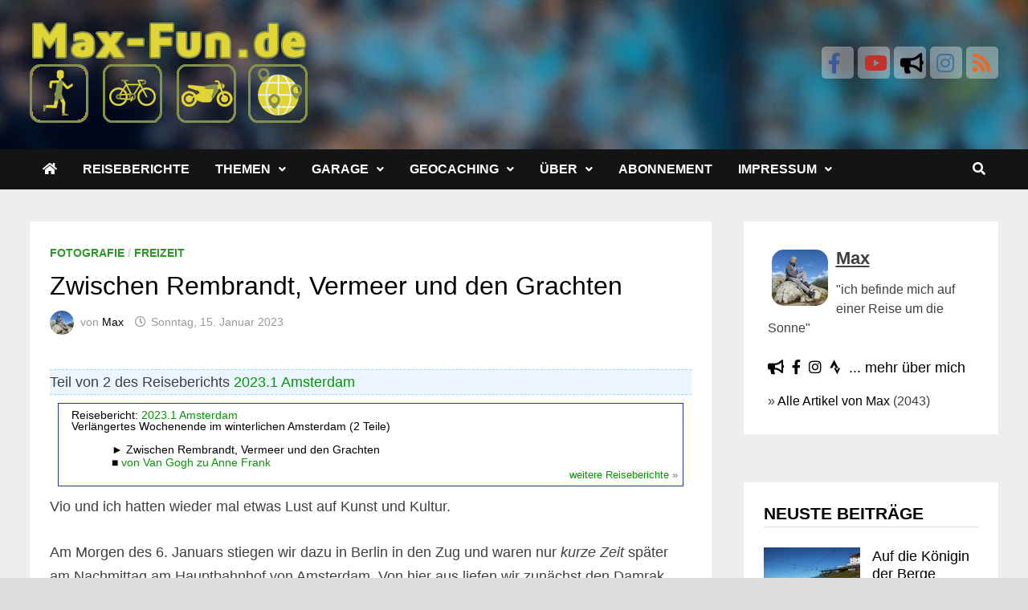

--- FILE ---
content_type: text/html; charset=UTF-8
request_url: https://blog.max-fun.de/2023/01/15/zwischen-rembrandt-vermeer-und-den-grachten/
body_size: 35892
content:
<!doctype html><html lang="de" prefix="og: https://ogp.me/ns# fb: https://ogp.me/ns/fb# article: https://ogp.me/ns/article#"><head><script data-no-optimize="1">var litespeed_docref=sessionStorage.getItem("litespeed_docref");litespeed_docref&&(Object.defineProperty(document,"referrer",{get:function(){return litespeed_docref}}),sessionStorage.removeItem("litespeed_docref"));</script> <meta charset="UTF-8"><meta name="viewport" content="width=device-width, initial-scale=1"><link rel="profile" href="https://gmpg.org/xfn/11"><meta name="ICBM" content="52.5088,13.5058" /><meta name="DC.title" content="Max-Fun.de" /><meta http-equiv="Content-Type" content="text/html; charset=UTF-8" /><meta name="verify-v1" content="EGyK2LnrZwCxL5BT838z9mRB8nHwOVnsfAyT9BeDN8A=" /><meta http-equiv="content-language" content="de" /><meta name="author" content="Max-Fun.de" /><meta name=viewport content="width=device-width, initial-scale=1"><meta name="application-name" content="Max-Fun.de"/><meta name="wot-verification" content="a9bd5301b0ea0abf3314"/><meta property="fb:app_id" content="132720333444438"/><meta name="theme-color" content="yellow"><meta name="mobile-web-app-capable" content="yes" /><meta property="article:author" content="https://www.facebook.com/stefan.max.kube"><meta name="fediverse:creator" content="@MaxED9@mastodon.social"><meta name="wpsso-begin" content="wpsso structured data begin"/><meta name="generator" content="WPSSO Core 21.11.2/S"/><link rel="canonical" href="https://blog.max-fun.de/2023/01/15/zwischen-rembrandt-vermeer-und-den-grachten/"/><link rel="shortlink" href="https://maxed9.de/6v4"/><meta property="fb:app_id" content="132720333444438"/><meta property="og:type" content="article"/><meta property="og:url" content="https://blog.max-fun.de/2023/01/15/zwischen-rembrandt-vermeer-und-den-grachten/"/><meta property="og:locale" content="de_DE"/><meta property="og:site_name" content="Max-Fun.de"/><meta property="og:title" content="Zwischen Rembrandt, Vermeer und den Grachten"/><meta property="og:description" content="Jede Menge niederl&auml;ndische Kunst und leckeres Essen #amsterdam #botanischergarten #essen"/><meta property="og:updated_time" content="2023-01-14T16:23:14+00:00"/><meta property="og:image" content="https://blog.max-fun.de/wp-content/uploads/2023/01/2023-01-07_14-13-47-J9210-DSC_4356-1200x628-cropped.jpg"/><meta property="og:image:width" content="1200"/><meta property="og:image:height" content="628"/><meta property="article:publisher" content="https://www.facebook.com/motourer.de/"/><meta property="article:tag" content="amsterdam"/><meta property="article:tag" content="botanischer garten"/><meta property="article:tag" content="essen"/><meta property="article:tag" content="grachten"/><meta property="article:tag" content="kunst"/><meta property="article:tag" content="reisebericht"/><meta property="article:tag" content="rijksmuseum"/><meta property="article:tag" content="vegan"/><meta property="article:published_time" content="2023-01-15T12:22:00+00:00"/><meta property="article:modified_time" content="2023-01-14T16:23:14+00:00"/><meta name="twitter:domain" content="blog.max-fun.de"/><meta name="twitter:title" content="Zwischen Rembrandt, Vermeer und den Grachten"/><meta name="twitter:description" content="Jede Menge niederl&auml;ndische Kunst und leckeres Essen #amsterdam #botanischergarten #essen"/><meta name="twitter:card" content="summary_large_image"/><meta name="twitter:image" content="https://blog.max-fun.de/wp-content/uploads/2023/01/2023-01-07_14-13-47-J9210-DSC_4356-1200x628-cropped.jpg?p=589166"/><meta name="twitter:label1" content="Written by"/><meta name="twitter:data1" content="Max"/><meta name="twitter:label2" content="Est. reading time"/><meta name="twitter:data2" content="3 minutes"/><meta name="author" content="Max"/><meta name="description" content="Jede Menge niederl&auml;ndische Kunst und leckeres Essen"/><meta name="thumbnail" content="https://blog.max-fun.de/wp-content/uploads/2023/01/2023-01-07_14-13-47-J9210-DSC_4356-1200x628-cropped.jpg"/><meta name="robots" content="follow, index, max-snippet:-1, max-image-preview:large, max-video-preview:-1"/> <script type="application/ld+json" id="wpsso-schema-graph">{
    "@context": "https://schema.org",
    "@graph": [
        {
            "@id": "/2023/01/15/zwischen-rembrandt-vermeer-und-den-grachten/#sso/blog-posting/589166",
            "@context": "https://schema.org",
            "@type": "BlogPosting",
            "mainEntityOfPage": "https://blog.max-fun.de/2023/01/15/zwischen-rembrandt-vermeer-und-den-grachten/",
            "url": "https://blog.max-fun.de/2023/01/15/zwischen-rembrandt-vermeer-und-den-grachten/",
            "sameAs": [
                "http://maxed9.de/6v4"
            ],
            "name": "Zwischen Rembrandt, Vermeer und den Grachten",
            "description": "Jede Menge niederl&auml;ndische Kunst und leckeres Essen",
            "publisher": [
                {
                    "@id": "/27f9afaf8dcb9fc2e441f628c8a8c936#sso/person"
                }
            ],
            "headline": "Zwischen Rembrandt, Vermeer und den Grachten",
            "keywords": "amsterdam, botanischer garten, essen, grachten, kunst, reisebericht, rijksmuseum, vegan",
            "inLanguage": "de_DE",
            "datePublished": "2023-01-15T12:22:00+00:00",
            "dateModified": "2023-01-14T16:23:14+00:00",
            "author": {
                "@id": "/27f9afaf8dcb9fc2e441f628c8a8c936#sso/person"
            },
            "thumbnailUrl": "https://blog.max-fun.de/wp-content/uploads/2023/01/2023-01-07_14-13-47-J9210-DSC_4356-1200x628-cropped.jpg",
            "image": [
                {
                    "@id": "/wp-content/uploads/2023/01/2023-01-07_15-33-39-J9210-DSC_4377-1200x1200-cropped.jpg#sso/image-object"
                },
                {
                    "@id": "/wp-content/uploads/2023/01/2023-01-07_14-13-47-J9210-DSC_4356-1200x900-cropped.jpg#sso/image-object"
                },
                {
                    "@id": "/wp-content/uploads/2023/01/2023-01-07_14-13-47-J9210-DSC_4356-1200x675-cropped.jpg#sso/image-object"
                }
            ],
            "commentCount": 2,
            "comment": [
                {
                    "@id": "/2023/01/15/zwischen-rembrandt-vermeer-und-den-grachten/#sso/comment/365346"
                },
                {
                    "@id": "/2023/01/15/zwischen-rembrandt-vermeer-und-den-grachten/#sso/comment/365344"
                }
            ],
            "timeRequired": "PT3M"
        },
        {
            "@id": "/27f9afaf8dcb9fc2e441f628c8a8c936#sso/person",
            "@context": "https://schema.org",
            "@type": "Person",
            "url": "https://blog.max-fun.de",
            "name": "Max",
            "givenName": "Stefan Max",
            "description": "&quot;ich befinde mich auf einer Reise um die Sonne&quot;",
            "image": [
                {
                    "@id": "/wp-content/uploads/2023/09/2023-09-03_11-45-18-DEM_9362-1200x1200-cropped.jpg#sso/image-object"
                },
                {
                    "@id": "/wp-content/uploads/2023/09/2023-09-03_11-45-18-DEM_9362-1200x900-cropped.jpg#sso/image-object"
                },
                {
                    "@id": "/wp-content/uploads/2023/09/2023-09-03_11-45-18-DEM_9362-1200x675-cropped.jpg#sso/image-object"
                }
            ],
            "sameAs": [
                "https://mastodon.social/@MaxED9",
                "https://www.facebook.com/stefan.max.kube",
                "https://www.strava.com/athletes/17111297",
                "https://www.instagram.com/maxed9.de/",
                "https://www.linkedin.com/in/stefan-max-kube/",
                "https://blog.max-fun.de/max/"
            ]
        },
        {
            "@id": "/wp-content/uploads/2023/09/2023-09-03_11-45-18-DEM_9362-1200x1200-cropped.jpg#sso/image-object",
            "@context": "https://schema.org",
            "@type": "ImageObject",
            "url": "https://blog.max-fun.de/wp-content/uploads/2023/09/2023-09-03_11-45-18-DEM_9362-1200x1200-cropped.jpg",
            "identifier": "591077-wpsso-schema-1x1",
            "name": "weiter ..",
            "caption": "weiter ..",
            "description": "weiter ..",
            "encodingFormat": "image/jpeg",
            "uploadDate": "2023-09-15T07:57:14+00:00",
            "width": [
                {
                    "@id": "#sso/qv-width-px-1200"
                }
            ],
            "height": [
                {
                    "@id": "#sso/qv-height-px-1200"
                }
            ]
        },
        {
            "@id": "#sso/qv-width-px-1200",
            "@context": "https://schema.org",
            "@type": "QuantitativeValue",
            "name": "Width",
            "unitText": "px",
            "unitCode": "E37",
            "value": "1200"
        },
        {
            "@id": "#sso/qv-height-px-1200",
            "@context": "https://schema.org",
            "@type": "QuantitativeValue",
            "name": "Height",
            "unitText": "px",
            "unitCode": "E37",
            "value": "1200"
        },
        {
            "@id": "/wp-content/uploads/2023/09/2023-09-03_11-45-18-DEM_9362-1200x900-cropped.jpg#sso/image-object",
            "@context": "https://schema.org",
            "@type": "ImageObject",
            "url": "https://blog.max-fun.de/wp-content/uploads/2023/09/2023-09-03_11-45-18-DEM_9362-1200x900-cropped.jpg",
            "identifier": "591077-wpsso-schema-4x3",
            "name": "weiter ..",
            "caption": "weiter ..",
            "description": "weiter ..",
            "encodingFormat": "image/jpeg",
            "uploadDate": "2023-09-15T07:57:14+00:00",
            "width": [
                {
                    "@id": "#sso/qv-width-px-1200"
                }
            ],
            "height": [
                {
                    "@id": "#sso/qv-height-px-900"
                }
            ]
        },
        {
            "@id": "#sso/qv-height-px-900",
            "@context": "https://schema.org",
            "@type": "QuantitativeValue",
            "name": "Height",
            "unitText": "px",
            "unitCode": "E37",
            "value": "900"
        },
        {
            "@id": "/wp-content/uploads/2023/09/2023-09-03_11-45-18-DEM_9362-1200x675-cropped.jpg#sso/image-object",
            "@context": "https://schema.org",
            "@type": "ImageObject",
            "url": "https://blog.max-fun.de/wp-content/uploads/2023/09/2023-09-03_11-45-18-DEM_9362-1200x675-cropped.jpg",
            "identifier": "591077-wpsso-schema-16x9",
            "name": "weiter ..",
            "caption": "weiter ..",
            "description": "weiter ..",
            "encodingFormat": "image/jpeg",
            "uploadDate": "2023-09-15T07:57:14+00:00",
            "width": [
                {
                    "@id": "#sso/qv-width-px-1200"
                }
            ],
            "height": [
                {
                    "@id": "#sso/qv-height-px-675"
                }
            ]
        },
        {
            "@id": "#sso/qv-height-px-675",
            "@context": "https://schema.org",
            "@type": "QuantitativeValue",
            "name": "Height",
            "unitText": "px",
            "unitCode": "E37",
            "value": "675"
        },
        {
            "@id": "/wp-content/uploads/2023/01/2023-01-07_15-33-39-J9210-DSC_4377-1200x1200-cropped.jpg#sso/image-object",
            "@context": "https://schema.org",
            "@type": "ImageObject",
            "url": "https://blog.max-fun.de/wp-content/uploads/2023/01/2023-01-07_15-33-39-J9210-DSC_4377-1200x1200-cropped.jpg",
            "identifier": "589217-wpsso-schema-1x1",
            "name": "De Hortus, botanischer Garten Amsterdam",
            "caption": "De Hortus, botanischer Garten Amsterdam",
            "description": "De Hortus, botanischer Garten Amsterdam",
            "encodingFormat": "image/jpeg",
            "uploadDate": "2023-01-14T15:28:45+00:00",
            "width": [
                {
                    "@id": "#sso/qv-width-px-1200"
                }
            ],
            "height": [
                {
                    "@id": "#sso/qv-height-px-1200"
                }
            ]
        },
        {
            "@id": "/wp-content/uploads/2023/01/2023-01-07_14-13-47-J9210-DSC_4356-1200x900-cropped.jpg#sso/image-object",
            "@context": "https://schema.org",
            "@type": "ImageObject",
            "url": "https://blog.max-fun.de/wp-content/uploads/2023/01/2023-01-07_14-13-47-J9210-DSC_4356-1200x900-cropped.jpg",
            "identifier": "589205-wpsso-schema-4x3",
            "name": "Walter S&uuml;skindbrug",
            "caption": "Walter S\u00fcskindbrug",
            "description": "Walter S&uuml;skindbrug",
            "encodingFormat": "image/jpeg",
            "uploadDate": "2023-01-14T15:27:25+00:00",
            "width": [
                {
                    "@id": "#sso/qv-width-px-1200"
                }
            ],
            "height": [
                {
                    "@id": "#sso/qv-height-px-900"
                }
            ]
        },
        {
            "@id": "/wp-content/uploads/2023/01/2023-01-07_14-13-47-J9210-DSC_4356-1200x675-cropped.jpg#sso/image-object",
            "@context": "https://schema.org",
            "@type": "ImageObject",
            "url": "https://blog.max-fun.de/wp-content/uploads/2023/01/2023-01-07_14-13-47-J9210-DSC_4356-1200x675-cropped.jpg",
            "identifier": "589205-wpsso-schema-16x9",
            "name": "Walter S&uuml;skindbrug",
            "caption": "Walter S\u00fcskindbrug",
            "description": "Walter S&uuml;skindbrug",
            "encodingFormat": "image/jpeg",
            "uploadDate": "2023-01-14T15:27:25+00:00",
            "width": [
                {
                    "@id": "#sso/qv-width-px-1200"
                }
            ],
            "height": [
                {
                    "@id": "#sso/qv-height-px-675"
                }
            ]
        },
        {
            "@id": "/2023/01/15/zwischen-rembrandt-vermeer-und-den-grachten/#sso/comment/365346",
            "@context": "https://schema.org",
            "@type": "Comment",
            "url": "https://blog.max-fun.de/2023/01/15/zwischen-rembrandt-vermeer-und-den-grachten/#comment-365346",
            "name": "Comment by Max on Montag, 16. Januar 2023",
            "description": "@Brigitte: das war Gl&uuml;ck mit dem Flattermann.",
            "text": "@Brigitte: das war Gl&uuml;ck mit dem Flattermann.",
            "dateCreated": "2023-01-16T09:58:47+01:00",
            "author": {
                "@context": "https://schema.org",
                "@type": "Person",
                "url": "https://blog.max-fun.de",
                "name": "Max"
            }
        },
        {
            "@id": "/2023/01/15/zwischen-rembrandt-vermeer-und-den-grachten/#sso/comment/365344",
            "@context": "https://schema.org",
            "@type": "Comment",
            "url": "https://blog.max-fun.de/2023/01/15/zwischen-rembrandt-vermeer-und-den-grachten/#comment-365344",
            "name": "Comment by Brigitte on Sonntag, 15. Januar 2023",
            "description": "Hallo Max, sch&ouml;ner Stadt-Kurztrip und wundersch&ouml;ner Schmetterling.",
            "text": "Hallo Max, sch&ouml;ner Stadt-Kurztrip und wundersch&ouml;ner Schmetterling.",
            "dateCreated": "2023-01-15T15:24:52+01:00",
            "author": {
                "@context": "https://schema.org",
                "@type": "Person",
                "url": "http://www.blogoma.de",
                "name": "Brigitte"
            }
        }
    ]
}</script> <meta name="wpsso-end" content="wpsso structured data end"/><meta name="wpsso-cached" content="2025-12-30T18:45:24+00:00 for blog.max-fun.de"/><meta name="wpsso-added" content="2026-01-25T11:19:57+00:00 in 0.001553 secs (15.65 MB peak)"/><title>Zwischen Rembrandt, Vermeer und den Grachten &ndash; Max-Fun.de</title><link rel='dns-prefetch' href='//ajax.googleapis.com' /><link rel='dns-prefetch' href='//use.fontawesome.com' /><link rel="alternate" type="application/rss+xml" title="Max-Fun.de &raquo; Feed" href="https://blog.max-fun.de/feed/" /><link rel="alternate" type="application/rss+xml" title="Max-Fun.de &raquo; Kommentar-Feed" href="https://blog.max-fun.de/comments/feed/" /><link rel="alternate" type="application/rss+xml" title="Max-Fun.de &raquo; Kommentar-Feed zu Zwischen Rembrandt, Vermeer und den Grachten" href="https://blog.max-fun.de/2023/01/15/zwischen-rembrandt-vermeer-und-den-grachten/feed/" /><link rel="alternate" title="oEmbed (JSON)" type="application/json+oembed" href="https://blog.max-fun.de/wp-json/oembed/1.0/embed?url=https%3A%2F%2Fblog.max-fun.de%2F2023%2F01%2F15%2Fzwischen-rembrandt-vermeer-und-den-grachten%2F" /><link rel="alternate" title="oEmbed (XML)" type="text/xml+oembed" href="https://blog.max-fun.de/wp-json/oembed/1.0/embed?url=https%3A%2F%2Fblog.max-fun.de%2F2023%2F01%2F15%2Fzwischen-rembrandt-vermeer-und-den-grachten%2F&#038;format=xml" /><style id='wp-img-auto-sizes-contain-inline-css' type='text/css'>img:is([sizes=auto i],[sizes^="auto," i]){contain-intrinsic-size:3000px 1500px}
/*# sourceURL=wp-img-auto-sizes-contain-inline-css */</style><link data-optimized="2" rel="stylesheet" href="https://blog.max-fun.de/wp-content/litespeed/ucss/b0c9f261a37628feb5e8397b64789830.css?ver=61e47" /><style id='font-awesome-svg-styles-default-inline-css' type='text/css'>.svg-inline--fa {
  display: inline-block;
  height: 1em;
  overflow: visible;
  vertical-align: -.125em;
}
/*# sourceURL=font-awesome-svg-styles-default-inline-css */</style><style id='font-awesome-svg-styles-inline-css' type='text/css'>.wp-block-font-awesome-icon svg::before,
   .wp-rich-text-font-awesome-icon svg::before {content: unset;}
/*# sourceURL=font-awesome-svg-styles-inline-css */</style><link rel='stylesheet' id='font-awesome-official-css' href='https://use.fontawesome.com/releases/v5.15.4/css/all.css' type='text/css' media='all' integrity="sha384-DyZ88mC6Up2uqS4h/KRgHuoeGwBcD4Ng9SiP4dIRy0EXTlnuz47vAwmeGwVChigm" crossorigin="anonymous" /><link rel='stylesheet' id='font-awesome-official-v4shim-css' href='https://use.fontawesome.com/releases/v5.15.4/css/v4-shims.css' type='text/css' media='all' integrity="sha384-Vq76wejb3QJM4nDatBa5rUOve+9gkegsjCebvV/9fvXlGWo4HCMR4cJZjjcF6Viv" crossorigin="anonymous" /><style id='font-awesome-official-v4shim-inline-css' type='text/css'>@font-face {
font-family: "FontAwesome";
font-display: block;
src: url("https://use.fontawesome.com/releases/v5.15.4/webfonts/fa-brands-400.eot"),
		url("https://use.fontawesome.com/releases/v5.15.4/webfonts/fa-brands-400.eot?#iefix") format("embedded-opentype"),
		url("https://use.fontawesome.com/releases/v5.15.4/webfonts/fa-brands-400.woff2") format("woff2"),
		url("https://use.fontawesome.com/releases/v5.15.4/webfonts/fa-brands-400.woff") format("woff"),
		url("https://use.fontawesome.com/releases/v5.15.4/webfonts/fa-brands-400.ttf") format("truetype"),
		url("https://use.fontawesome.com/releases/v5.15.4/webfonts/fa-brands-400.svg#fontawesome") format("svg");
}

@font-face {
font-family: "FontAwesome";
font-display: block;
src: url("https://use.fontawesome.com/releases/v5.15.4/webfonts/fa-solid-900.eot"),
		url("https://use.fontawesome.com/releases/v5.15.4/webfonts/fa-solid-900.eot?#iefix") format("embedded-opentype"),
		url("https://use.fontawesome.com/releases/v5.15.4/webfonts/fa-solid-900.woff2") format("woff2"),
		url("https://use.fontawesome.com/releases/v5.15.4/webfonts/fa-solid-900.woff") format("woff"),
		url("https://use.fontawesome.com/releases/v5.15.4/webfonts/fa-solid-900.ttf") format("truetype"),
		url("https://use.fontawesome.com/releases/v5.15.4/webfonts/fa-solid-900.svg#fontawesome") format("svg");
}

@font-face {
font-family: "FontAwesome";
font-display: block;
src: url("https://use.fontawesome.com/releases/v5.15.4/webfonts/fa-regular-400.eot"),
		url("https://use.fontawesome.com/releases/v5.15.4/webfonts/fa-regular-400.eot?#iefix") format("embedded-opentype"),
		url("https://use.fontawesome.com/releases/v5.15.4/webfonts/fa-regular-400.woff2") format("woff2"),
		url("https://use.fontawesome.com/releases/v5.15.4/webfonts/fa-regular-400.woff") format("woff"),
		url("https://use.fontawesome.com/releases/v5.15.4/webfonts/fa-regular-400.ttf") format("truetype"),
		url("https://use.fontawesome.com/releases/v5.15.4/webfonts/fa-regular-400.svg#fontawesome") format("svg");
unicode-range: U+F004-F005,U+F007,U+F017,U+F022,U+F024,U+F02E,U+F03E,U+F044,U+F057-F059,U+F06E,U+F070,U+F075,U+F07B-F07C,U+F080,U+F086,U+F089,U+F094,U+F09D,U+F0A0,U+F0A4-F0A7,U+F0C5,U+F0C7-F0C8,U+F0E0,U+F0EB,U+F0F3,U+F0F8,U+F0FE,U+F111,U+F118-F11A,U+F11C,U+F133,U+F144,U+F146,U+F14A,U+F14D-F14E,U+F150-F152,U+F15B-F15C,U+F164-F165,U+F185-F186,U+F191-F192,U+F1AD,U+F1C1-F1C9,U+F1CD,U+F1D8,U+F1E3,U+F1EA,U+F1F6,U+F1F9,U+F20A,U+F247-F249,U+F24D,U+F254-F25B,U+F25D,U+F267,U+F271-F274,U+F279,U+F28B,U+F28D,U+F2B5-F2B6,U+F2B9,U+F2BB,U+F2BD,U+F2C1-F2C2,U+F2D0,U+F2D2,U+F2DC,U+F2ED,U+F328,U+F358-F35B,U+F3A5,U+F3D1,U+F410,U+F4AD;
}
/*# sourceURL=font-awesome-official-v4shim-inline-css */</style> <script type="litespeed/javascript">var iworks_upprev={animation:'flyout',position:'right',offset_percent:75,offset_element:'#comments',css_width:360,css_side:5,compare:'category',url_new_window:0,ga_track_views:1,ga_track_clicks:1,ga_opt_noninteraction:1,title:'Zwischen Rembrandt, Vermeer und den Grachten'}</script> <script type="litespeed/javascript" data-src="https://ajax.googleapis.com/ajax/libs/jquery/1.7.1/jquery.min.js" id="jquery-js"></script> <script id="highslide_settings-js-extra" type="litespeed/javascript">var highslide_settings={"graphics_dir":"https://blog.max-fun.de/wp-content/plugins/shashin/display/highslide/graphics/","outline_type":"rounded-white","dimming_opacity":"0.75","interval":"5000","repeat":"1","position":"top right","hide_controller":"1"}</script> <script data-service="openstreetmaps" data-category="marketing" type="text/plain" data-cmplz-src="https://blog.max-fun.de/wp-content/plugins/osm/js/OL/7.1.0/ol.js" id="osm-ol3-library-js"></script> <script id="pld-frontend-js-extra" type="litespeed/javascript">var pld_js_object={"admin_ajax_url":"https://blog.max-fun.de/wp-admin/admin-ajax.php","admin_ajax_nonce":"ae9d0eea8c"}</script> <link rel="https://api.w.org/" href="https://blog.max-fun.de/wp-json/" /><link rel="alternate" title="JSON" type="application/json" href="https://blog.max-fun.de/wp-json/wp/v2/posts/589166" /><link rel="EditURI" type="application/rsd+xml" title="RSD" href="https://blog.max-fun.de/xmlrpc.php?rsd" /> <script type="litespeed/javascript">var vectorM=[[]];var translations=[];var HTTP_GET_VARS=[]</script> <script type="litespeed/javascript">var tipUpUrl='url(https://blog.max-fun.de/wp-content/plugins/footnotes-for-wordpress/tip.png)';var tipDownUrl='url(https://blog.max-fun.de/wp-content/plugins/footnotes-for-wordpress/tip-down.png)'</script> <!--[if IE 6]><link rel="stylesheet" href="https://blog.max-fun.de/wp-content/plugins/highslide-integration/highslide/highslide-ie6.css" type="text/css" media="screen" />
<![endif]--> <script type="litespeed/javascript">hs.graphicsDir="https://blog.max-fun.de/wp-content/plugins/highslide-integration/highslide/graphics/";hs.showCredits=!1;hs.captionEval='this.a.title';hs.captionEval='this.a.title';hs.numberPosition='caption';hs.captionOverlay.position='bottom center';hs.captionOverlay.opacity=.7;hs.captionOverlay.hideOnMouseOut=!0;hs.dimmingOpacity=.8;hs.outlineType='rounded-black';hs.transitions=['expand','crossfade'];hs.fadeInOut=!0;hs.expandDuration=150;hs.restoreDuration=150;hs.addSlideshow({interval:5000,repeat:!1,useControls:!0,fixedControls:'fit',overlayOptions:{className:'large-dark',opacity:'0.75',position:'top right',offsetX:'0',offsetY:'-25',hideOnMouseOut:!0}});hs.dimmingOpacity=0.75;hs.lang={cssDirection:'ltr',loadingText:'Lade...',loadingTitle:'Klick zum Abbrechen',focusTitle:'Klick um nach vorne zu bringen',fullExpandTitle:'Zur Originalgröße erweitern',creditsText:'Powered by Highslide JS',creditsTitle:'Gehe zur Highslide JS Website',previousText:'Voriges',nextText:'Nächstes',moveText:'Verschieben',closeText:'Schließen',closeTitle:'Schließen (ESC)',resizeTitle:'Größe wiederherstellen',playText:'Abspielen',playTitle:'Slideshow abspielen (LEERTASTE)',pauseText:'Pause',pauseTitle:'Pausiere Slideshow (LEERTASTE)',previousTitle:'Voriges (PFEILTASTE LINKS)',nextTitle:'Nächstes (PFEILTASTE RECHTS)',moveTitle:'Verschieben',fullExpandText:'Vollbild',number:'Bild %1 von %2',restoreTitle:'Klick um das Bild zu schließen, Klick und Ziehen um es zu verschieben. Benutze Pfeiltasten für Vor und Zurück.'}</script> <style></style><style>.cmplz-hidden {
					display: none !important;
				}</style><meta property="fediverse:creator" name="fediverse:creator" content="Max@blog.max-fun.de" /><link rel="pingback" href="https://blog.max-fun.de/xmlrpc.php"><meta name="news_keywords" content="amsterdam, botanischer garten, essen, grachten, kunst, reisebericht, rijksmuseum, vegan" /><link ref="canonical" href="https://blog.max-fun.de/2023/01/15/zwischen-rembrandt-vermeer-und-den-grachten/" /><style type="text/css">.recentcomments a{display:inline !important;padding:0 !important;margin:0 !important;}</style><style type="text/css"></style><style type="text/css" id="custom-background-css">body.custom-background { background-image: url("https://blog.max-fun.de/wp-content/files/2015/04/blog-bg.jpg"); background-position: left top; background-size: auto; background-repeat: repeat; background-attachment: fixed; }</style><link rel="alternate" title="ActivityPub (JSON)" type="application/activity+json" href="https://blog.max-fun.de/2023/01/15/zwischen-rembrandt-vermeer-und-den-grachten/" /><style type="text/css" id="wp-custom-css">.attachment-thumbnail {
	width: 95%;
}

.seriesmeta {
    background: rgba(153, 204, 255,0.2);
    font-size: 1em;
	margin-top: 7px;
	border-top: 1px dashed;
	border-bottom: 1px dashed;
	border-color: rgba(153, 204, 255,0.8)
}


.seriesbox {
    -moz-border-bottom-colors: none;
    -moz-border-left-colors: none;
    -moz-border-right-colors: none;
    -moz-border-top-colors: none;
    background: rgba(153, 204, 255,0.0);
    border-color: #1e3a96;
    border-image: none;
    border-style: solid;
    border-width: 1px 1px 1px;
    color: #777;
    display: block;
    float: none;
    font: 0.8em Arial,Tahoma,Verdana,sans-serif;
    margin: 10px;
    padding: 6px;
    text-align: left;
}

.seriesboximg {
	float: left;
}


.seriesboxtext {
	margin-left: 10px;
	color: black;
}

.seriesbox .serieslist-ul {
	margin-left: 50px;
}

.serisboxtitle {

}

.seriesboxdesc  p{
	line-height: 0.9em;
	margin-bottom: 15px;
}

.serieslist-li:before{content: "■ "}
.serieslist-li-current:before{content: "► "}

#dialog {
	display: none;
}

.seriesmore {
	text-align: right;
	font: 0.9em Arial,Tahoma,Verdana,sans-serif;
}

.seriesmore:after{content: " \00BB"}

.seriesdescription { margin-bottom: 10px; font-size: 1em;}

.serieslist-content h5 {
	clear: none;
}

.footnotes { margin: 3em 1em 2em !important;}

#left {
float:left;
margin-right: 10px;
max-width: 100%;
}

#right {
float:right;
margin-left: 10px;
max-width: 100%;

}

A.liexternal
{
padding-right: 15px;
background: url('//blog.max-fun.de/wp-images/extern.gif') right top no-repeat;
}

A.ligeocaching
{
padding-right: 25px;
background: url('//blog.max-fun.de/wp-images/exgc.gif') right top no-repeat;
}

A.ligk
{
padding-right: 25px;
background: url('//blog.max-fun.de/wp-images/exgk.gif') right top no-repeat;

}

A.lioc
{
padding-right: 25px;
background: url('//blog.max-fun.de/wp-images/exoc.gif') right top no-repeat;

}

A.litwitter
{
padding-right: 25px;
background: url('//blog.max-fun.de/wp-images/extw.gif') right top no-repeat;
}

A.lifb
{
padding-right: 25px;
background: url('//blog.max-fun.de/wp-images/exfb.gif') right top no-repeat;
}

A.ligp
{
padding-right: 25px;
background: url('//blog.max-fun.de/wp-images/exgp.gif') right top no-repeat;
}

A.liwikipedia
{
padding-right: 25px;
background: url('//blog.max-fun.de/wp-images/exwiki.gif') right top no-repeat;
}

A.liamazon
{
padding-right: 25px;
background: url('//blog.max-fun.de/wp-images/examazon.gif') right top no-repeat;
}

A.lipdf
{
padding-right: 15px;
background: url('//blog.max-fun.de/wp-images/pdf.gif') right top no-repeat;
}

A.lipic
{
padding-right: 12px;
background: url('//blog.max-fun.de/wp-images/icon_lupe.gif') right top no-repeat;

}

.entry-content img {
    vertical-align: bottom !important;
	}

.sidebar_author {padding: 5px;}
.sidebar_author_article, .sidebar_author_bio, .sidebar_author_name {font-family: "Open Sans", sans-serif;font-weight: 300;font-size: 90%;}
.sidebar_author_avatar img{margin: 5px 10px 10px 5px;float: left; border-radius: 15px;}
.sidebar_author_name {font-size: 120%;text-decoration: underline;margin-bottom: 10px;font-weight: 600; }
.sidebar_author_bio {margin-bottom: 15px;}
.sidebar_author_article:before {margin-top: 15px; content:"» "}
.sidebar_author_article {margin-top: 15px;}
.sidebar_author_social {padding-top: 10px;}
.sidebar_author_social  a{padding-right: 10px; }
.widget_execphp hr {margin-top: 20px;}

.execphpwidget  .panel-title {
    margin-bottom: 5px;
    margin-left: 5px;
}



@media (max-width: 600px) {
		.shashin_thumb {width: 100% !important;}
		.shashin_thumb img {height: 95% !important; width: 70% !important;}
		
}

.sppost {
	font-size: 80%;
	float: left;
	padding: 0.1em;
	border: 1px dashed #ccc;
	margin-right: 0.7em;
	background-color: #ffffc7;
}




.sm-buttons {
	display: block;

}

.wa-button {
	display: block;
	float: right;
}



.equip2 {
	display: block;
	width: 100%;
}

.equipcell {
    float: left;
    padding-left: 3px;
    padding-top: 5px;
    vertical-align: top;
    width: 110px;
}
.equipcell2 {
    vertical-align: top;
	font-size: 0.85em;
}
.equiprow {
    border: 1px solid lightgray;
    float: left;
    height: 150px;
    margin-bottom: 5px;
    margin-right: 5px;
    width: 49%;
}
.equiprow-full {
    border: 1px solid lightgray;
    clear: both;
    margin-bottom: 5px;
    margin-right: 5px;
    width: 100%;
}
.equiprow-full .equipcell2 {
    
    left: 120px;
}
.equip P {
}

tr.even {
    background-color: lightgrey;
	font-size: 10pt;
	vertical-align: top;
}
tr.odd {
    background-color: white;
	font-size: 10pt;
	vertical-align: top;
}
tr.even a, tr.odd a {
    color: black;
	font-size: 10pt;
}
#map {
    float: left;
    height: 600px;
    width: 100%;
}

.geostats {
	font-size: 10pt;
}

.geostats table.main {
	max-width: 100%;
}

table.statistics {
    background-color: gainsboro;
    border-collapse: collapse;
    border-color: gray;
    border-style: solid;
    border-width: 1px;
    font-size: 10pt;
    margin-bottom: 4px;
    margin-top: 2px;
    padding: 2px;
    
}
td.statistics {
    border-color: gray;
    border-style: solid;
    border-width: 1px;
    overflow: hidden;
    padding: 2px;
    text-align: left;
}
th.statistics {
    border-color: gray;
    border-style: solid;
    border-width: 1px;
    overflow: hidden;
    padding: 2px;
}
caption.statistics {
    background-color: darkgray;
    border-width: 0;
    font-weight: bold;
    padding: 2px;
    text-align: left;
	

}


.storycontent blockquote img {
	display: none;
	max-width: 40%;
}

.children  li{
	font-size: 100% !important;
	
}

.children {
	display: none;
}

.children .page_item {
	margin-left: 6px !important;
	text-indent: 4 !important;
}



.current_page_item  > .children, .current_page_ancestor > .children {
	display: block;
}

.subnav > .page_item_has_children:before {content: ".: "}


.modellliste {
	font-size: 80%;
	max-width: 100%;
}

.storycontent .sppost {
	font-size: 80%;
	float: left;
	padding: 0.1em;
	border: 1px dashed #ccc;
	margin-right: 0.7em;
	background-color: #ffffc7;
}

.site-title img {max-width: 100%;}

@media (max-width: 987px) {
	#translate  {display: none;}
}

#translate {
    position: relative;
    top: -25px;
	width: 181px;
	margin-left: auto;
}

.post table td {padding-bottom: 10px; padding-right: 5px;}
.post-statistics table td {padding-top: 5px; padding-right: 5px;}
.post table{margin-bottom: 15px;}
.post-statistic  table{width: 90%;}
.post h3 {padding-top: 20px; padding-bottom: 10px; font-size: 1.2em; font-weight: bold;}

.small {
    font-size: 0.7em;
	color: gray;
}

.small a{
	color: gray;
}

/*.comment-content a[target=_blank] { display: none;}*/
.comment-content img[src=""] { display: none;}

.vsmall img {
	/*width: 0px;
	height: 0px;*/
}

.hilite { background:#fff99A; }

.yarr {
    position: relative;
    visibility: visible !important;
	margin-top: 2em;
}


ol.footnotes li {
    font-size: 90%;
    line-height: 130%;
    list-style: outside none none;
}

.upprev_excerpt h5 {

}

.upprev_excerpt p {
font-size: 0.85em;
padding-bottom: 0.5em;
padding-left: 1em;
}

.youtube_channel .ytc_video_1 {
	padding-bottom: 0.5em;
}

.ytc_video_2, .ytc_video_4{
	max-width:49%;
	display: inline;
	padding-right: 1%;
	padding-bottom: 0.5em;
}

.ytc_video_3, .ytc_video_5{
	max-width:49%;
	display: inline;
	padding-left: 1%;
	padding-bottom: 0.5em;
}


.youtube_channel .ytc_thumb > span::before {
    background-color: transparent;
    background-image: url("https://blog.max-fun.de/wp-content/plugins/youtube-channel/assets/img/yt_play.png");
    background-position: center top;
    background-repeat: no-repeat;
    content: " ";
    cursor: pointer;
    display: block;
    height: 59px;
    left: 50%;
    margin-left: -42px;
    margin-top: -20px;
    opacity: 0.6;
    padding: 0 !important;
    position: absolute;
    top: 50%;
    transform: scale(0.85);
    width: 84px;
}


.stocpagination {
    clear: both;
    color: #fff;
    font-size: 12px;
    left: 0px !important;
    line-height: 13px;
    padding: 20px 0;
    position: relative;
}

.comment-content img {
	max-width: 100%;
	}

embed, iframe, object, video {
	max-width: 100% !important;
	height: 500px;
	width: 100%;
	}

.imgset {
	float: left;
	border: none;
	margin-right: 6px;
	width: 160px;
	padding: 3px;
}

.serieslistbox {
	background-color: #ffffff;
}

.serieslist-content {
	font-size: 1em;
	color: #000;
	text-align: left;
}

.bam-social-icon a {font-size: 1.6rem;
background: #ffffff5c;
	position: relative;
	display: inline-block;
	padding: 0.3em;
	text-decoration: none;
	-webkit-border-radius: 0.2em;
	-moz-border-radius: 0.2em;
	border-radius: 0.2em;
	transition: all 0.3s ease;
	line-height: 1em;
	height: 40px;
	width: 40px;
}

.bam-topbar-social {
	position: relative;
	top: 30px;
}

#translate {
	position: relative;
	top: -25px;
	width: 181px;
	margin-left: auto;
	left: 10px;
}

#topbar {
	display: none;
}

#page, .site-header {
	background: #fff0 !important;
}

.page-numbers{
	color: #fff !important;
}

.stocpagination .page-numbers.current {
	background: #2e9628 !important; 
	border: 1px solid #2e9628 !important;
	color: #ffffff !important;
}

.stocpagination .page-numbers {
	border: 1px solid #cccccc !important;
	color: #404040 !important;
	padding: 8px 15px !important;
	margin: 0 2px 5px 2px !important;
	display: inline-block !important;
}
.serieslist-content h5 a {font-size: 1.5rem;
color: black;
font-weight: bold;
}

.vsel-content h3 {
	margin: 0 0 10px;
	padding: 0;
	font-size: 1em;
}
.vsel-content p {
	margin: 0 0 10px;
	padding: 0;
	font-size: 0.9rem;

}

.vsel-meta-title {
	font-size: 1.1em !important;
	
}

.vsel-meta-date {
	font-size: 0.8em !important;
	
}

.vsel-meta-location {
	font-size: 0.8em !important;
	
}

.entry-content a:visited {
	color: #029900;
	text-decoration: none;
}

.comment-content a {
	color: #029900;
	text-decoration: none;
}

.comment-content a:visited {
	color: #029900;
	text-decoration: none;
}

.comment-content a:hover {
	color: #029900;
	text-decoration: none;
}

.comment-form a {
	color: #029900;
	text-decoration: none;
}

.comment-form a:visited {
	color: #029900;
	text-decoration: none;
}

.comment-form a:hover {
	color: #029900;
	text-decoration: none;
}

#upprev_box a:visited {
	color: #000000;
	text-decoration: none;
}

#upprev_box a:hover {
	color: #029900;
	text-decoration: none;
}


#upprev_box a {
	color: #000000;
	text-decoration: none;
}

#wp-comment-cookies-consent {
	margin-left: 8px;
}

.wp-caption-text {
	font-size: 0.7em;
	margin-top: 0px !important;
	line-height: 1.3em;
}
.wp-caption {	background-color: #eee8e8;}

.gallery .wp-caption-text {
		/*background-color: #eee8e8;*/


}

.ig-es-form-list-selection .pl-1 {
	padding-left: 10px !important;
}

.footer-widget-area .widget_links .widget-title {
	font-weight: normal;
	font-size: 15px;
	margin: 0;
	}

.footer-widget-area .widget_links .blogroll {
	font-weight: normal;
	font-size: 13px;
	}

h1, h2, h3, h4, h5, h6 {
  clear: both;
  font-family: "Source Sans Pro", Graphik, -apple-system, BlinkMacSystemFont, Segoe UI, Helvetica, Arial, sans-serif;
  font-weight: normal;
  line-height: 1.2;
}

.single .entry-title {
	color: #000000;
	/* font-size: 36px; */
	font-size: 2.0rem;
	margin: 0 0 10px;
	line-height: 1.3;
}

.grecaptcha-badge {
	display: none !important;
}

details summary { cursor: pointer; }

.post-thumbnail a img {
	-webkit-transform: rotate(0deg) scale(1);
	transform: rotate(0deg) scale(1);
	-webkit-transition: .3s ease-in-out;
	transition: .3s ease-in-out;
}
.post-thumbnail a:hover img {
  	-webkit-transform: rotate(3deg) scale(1.2);
	transform: rotate(3deg) scale(1.2);

}

.post-thumbnail {
  overflow: hidden;
}

.photo {
  flex-grow: 1;
  width: auto;
  height: auto;
  background-size: cover;
  margin: 4px;
  border: 0px solid #ccc;
  cursor: default;
  overflow: hidden;
}

.photo:hover {
  border-color: none;
}

.pnlm-title-box {
	position: relative;
	font-size: 10px !important;
	display: table;
	padding-left: 5px;
	margin-bottom: 3px;
}

.pnlm-author-box {
	position: relative;
	font-size: 10px !important;
	display: table;
	padding-left: 5px;
}
.pnlm-author-box a  {
	color: #fff !important;
}

.pnlm-panorama-info {
	position: absolute;
	bottom: 4px;
	background-color: rgba(0,0,0,0.3);
	border-radius: 0 3px 3px 0;
	padding-right: 10px;
	color: #fff;
	text-align: left;
	display: none;
	z-index: 2;
	-webkit-transform: translateZ(9999px);
	transform: translateZ(9999px);
}

.gt_float_switcher {
	font-family: Arial;
	font-size: 12px !important;
	border-radius: 4px;
	color: #555;
	display: inline-block;
	line-height: 10px !important;
	box-shadow: rgba(0,0,0,0.15) 0 5px 5px !important;
	background: #fff;
	overflow: hidden;
	transition: all .5s cubic-bezier(0.4, 0, 1, 1);
	opacity: 0.85 !important;
}



.gt_float_switcher img {
	vertical-align: middle;
	display: inline-block;
	width: 25px !important;
	height: auto;
	margin: 0 3px 0 0;
	border-radius: 3px;
}

input[type="text"], input[type="email"], input[type="url"], input[type="password"], input[type="search"], input[type="number"], input[type="tel"], input[type="range"], input[type="date"], input[type="month"], input[type="week"], input[type="time"],
input[type="checkbox"], input[type="datetime"], input[type="datetime-local"], input[type="color"], textarea {
	color: #666;
	border: 1px solid #dddddd;
	padding: 5px;
	background-color: #f4f4f4;
}</style><style type="text/css" id="theme-custom-css">/* Color CSS */
                
                    blockquote {
                        border-left: 4px solid #2e9628;
                    }

                    button,
                    input[type="button"],
                    input[type="reset"],
                    input[type="submit"] {
                        background: #2e9628;
                    }

                    .bam-readmore {
                        background: #2e9628;
                    }

                    .site-title a, .site-description {
                        color: #2e9628;
                    }

                    .site-header.default-style .main-navigation ul li a:hover {
                        color: #2e9628;
                    }

                    .site-header.default-style .main-navigation ul ul li a:hover {
                        background: #2e9628;
                    }

                    .site-header.default-style .main-navigation .current_page_item > a,
                    .site-header.default-style .main-navigation .current-menu-item > a,
                    .site-header.default-style .main-navigation .current_page_ancestor > a,
                    .site-header.default-style .main-navigation .current-menu-ancestor > a {
                        color: #2e9628;
                    }

                    .site-header.horizontal-style .main-navigation ul li a:hover {
                        color: #2e9628;
                    }

                    .site-header.horizontal-style .main-navigation ul ul li a:hover {
                        background: #2e9628;
                    }

                    .site-header.horizontal-style .main-navigation .current_page_item > a,
                    .site-header.horizontal-style .main-navigation .current-menu-item > a,
                    .site-header.horizontal-style .main-navigation .current_page_ancestor > a,
                    .site-header.horizontal-style .main-navigation .current-menu-ancestor > a {
                        color: #2e9628;
                    }

                    .posts-navigation .nav-previous a:hover,
                    .posts-navigation .nav-next a:hover {
                        color: #2e9628;
                    }

                    .post-navigation .nav-previous .post-title:hover,
                    .post-navigation .nav-next .post-title:hover {
                        color: #2e9628;
                    }

                    .pagination .page-numbers.current {
                        background: #2e9628;
                        border: 1px solid #2e9628;
                        color: #ffffff;
                    }
                      
                    .pagination a.page-numbers:hover {
                        background: #2e9628;
                        border: 1px solid #2e9628;
                    }

                    .widget a:hover,
                    .widget ul li a:hover {
                        color: #2e9628;
                    }

                    li.bm-tab.ui-state-active a {
                        border-bottom: 1px solid #2e9628;
                    }

                    .footer-widget-area .widget a:hover {
                        color: #2e9628;
                    }

                    .bms-title a:hover {
                        color: #2e9628;
                    }

                    .bam-entry .entry-title a:hover {
                        color: #2e9628;
                    }

                    .related-post-meta a:hover,
                    .entry-meta a:hover {
                        color: #2e9628;
                    }

                    .related-post-meta .byline a:hover,
                    .entry-meta .byline a:hover {
                        color: #2e9628;
                    }

                    .cat-links a {
                        color: #2e9628;
                    }

                    .tags-links a:hover {
                        background: #2e9628;
                    }

                    .related-post-title a:hover {
                        color: #2e9628;
                    }

                    .author-posts-link:hover {
                        color: #2e9628;
                    }

                    .comment-author a {
                        color: #2e9628;
                    }

                    .comment-metadata a:hover,
                    .comment-metadata a:focus,
                    .pingback .comment-edit-link:hover,
                    .pingback .comment-edit-link:focus {
                        color: #2e9628;
                    }

                    .comment-reply-link:hover,
                    .comment-reply-link:focus {
                        background: #2e9628;
                    }

                    .comment-notes a:hover,
                    .comment-awaiting-moderation a:hover,
                    .logged-in-as a:hover,
                    .form-allowed-tags a:hover {
                        color: #2e9628;
                    }

                    .required {
                        color: #2e9628;
                    }

                    .comment-reply-title small a:before {
                        color: #2e9628;
                    }

                    .wp-block-quote {
                        border-left: 4px solid #2e9628;
                    }

                    .wp-block-quote[style*="text-align:right"], .wp-block-quote[style*="text-align: right"] {
                        border-right: 4px solid #2e9628;
                    }

                    .site-info a:hover {
                        color: #2e9628;
                    }

                    #bam-tags a, .widget_tag_cloud .tagcloud a {
                        background: #2e9628;
                    }

                
                    .site-title a, .site-description,
                    .site-header.horizontal-style .site-description {
                        color: #2e9628;
                    }
                
                    .page-content a,
                    .entry-content a {
                        color: #029900;
                    }
                
                    .page-content a:hover,
                    .entry-content a:hover {
                        color: #2cbf00;
                    }
                
                    button:hover,
                    input[type="button"]:hover,
                    input[type="reset"]:hover,
                    input[type="submit"]:hover,
                    .bam-readmore:hover {
                        background: #252525;
                    }
                
                    body.boxed-layout.custom-background,
                    body.boxed-layout {
                        background-color: #dddddd;
                    }
                
                    body.boxed-layout.custom-background.separate-containers,
                    body.boxed-layout.separate-containers {
                        background-color: #dddddd;
                    }
                
                    body.boxed-layout.separate-containers .site-content {
                        background: #ededed;
                    }
                
                    body.wide-layout.custom-background.separate-containers,
                    body.wide-layout.separate-containers {
                        background-color: #eeeeee;
                    }
                /* Header CSS */
                        .site-header.default-style .main-navigation ul ul {
                            background-color: #141414;
                        }
                    /* Footer CSS */
                    .site-info {
                        color: #8c8c8c;
                    }
                
                    .site-info a {
                        color: #8c8c8c;
                    }
                
                    .site-info a:hover {
                        color: #f2f2f2;
                    }</style><style type="text/css">#upprev_box{bottom:5px;width:360px;right:5px;display:block;right:-415px;display:block;}</style> <script type="text/javascript" language="JavaScript">function toggleMe(a){
  var e=document.getElementById(a);
  if(!e)return true;
  if(e.style.display=="none"){
    e.style.display="block"
  } else {
    e.style.display="none"
  }
  return true;
}</script> <script type="litespeed/javascript">hs.allowSizeReduction=!0</script> </head><body data-rsssl=1 data-cmplz=1 class="wp-singular post-template-default single single-post postid-589166 single-format-standard custom-background wp-theme-bam boxed-layout right-sidebar separate-containers wpsso-post-589166-type-post"><div id="page" class="site">
<a class="skip-link screen-reader-text" href="#content">Zum Inhalt springen</a><div id="topbar" class="bam-topbar clearfix"><div class="container"></div></div><header id="masthead" class="site-header default-style"><div id="site-header-inner" class="clearfix container left-logo"><div class="site-branding"><div class="site-branding-inner"><div class="site-branding-text">
<a href="https://blog.max-fun.de/" title="Max-Fun.de" rel="home"><h1 class="site-title">					<img data-lazyloaded="1" src="[data-uri]" width="516" height="130" data-src="https://blog.max-fun.de/images/avatar.jpg" alt="Standard"></h1>
</a></div></div></div><div class="header-sidebar"><div class="header-sidebar-inner"><section id="custom_html-3" class="widget_text widget widget_custom_html"><div class="textwidget custom-html-widget"><div class="bam-topbar-social colored">
<span class="bam-social-icon">
<a href="https://www.facebook.com/motourer.de/" class="bam-social-link facebook"  title="Facebook">
<i class="fa fa-facebook"></i>
</a>
</span>
<span class="bam-social-icon">
<a href="https://www.youtube.com/@motourer?sub_confirmation=1" class="bam-social-link youtube"  title="YouTube">
<i class="fa fa-youtube-play"></i>
</a>
</span>
<span class="bam-social-icon">
<a rel="me" href="https://mastodon.online/@motourer" class="bam-social-link mastodon"  title="Mastodon"><i class="fa fa-bullhorn"></i>
</a>
</span>
<span class="bam-social-icon">
<a href="https://www.instagram.com/motourer/" class="bam-social-link instagram"  title="Instagram">
<i class="fa fa-instagram"></i>
</a>
</span>
<span class="bam-social-icon">
<a href="https://blog.max-fun.de/feed/" class="bam-social-link rss"  title="RSS">
<i class="fa fa-rss"></i>
</a>
</span></div></div></section></div></div></div><nav id="site-navigation" class="main-navigation"><div id="site-navigation-inner" class="container align-left show-search"><div class="menu-menue-container"><ul id="primary-menu" class="menu"><li id="menu-item-380579" class="menu-item menu-item-type-custom menu-item-object-custom menu-item-380579"><a href="/" title="Startseite"><i class="fa fa-home"></i></a></li><li id="menu-item-378616" class="menu-item menu-item-type-custom menu-item-object-custom menu-item-378616"><a href="/beitragsserien/">Reiseberichte</a></li><li id="menu-item-378734" class="menu-item menu-item-type-custom menu-item-object-custom menu-item-has-children menu-item-378734"><a href="#">Themen</a><ul class="sub-menu"><li id="menu-item-378669" class="menu-item menu-item-type-taxonomy menu-item-object-category menu-item-378669"><a href="https://blog.max-fun.de/category/allgemeines/">Allgemeines</a></li><li id="menu-item-378606" class="menu-item menu-item-type-taxonomy menu-item-object-category current-post-ancestor current-menu-parent current-post-parent menu-item-378606"><a href="https://blog.max-fun.de/category/freizeit/">Freizeit</a></li><li id="menu-item-378703" class="menu-item menu-item-type-taxonomy menu-item-object-category menu-item-378703"><a href="https://blog.max-fun.de/category/technik/">Technik</a></li><li id="menu-item-382950" class="menu-item menu-item-type-taxonomy menu-item-object-category menu-item-has-children menu-item-382950"><a href="https://blog.max-fun.de/category/motourer/">Motourer</a><ul class="sub-menu"><li id="menu-item-383031" class="menu-item menu-item-type-taxonomy menu-item-object-category menu-item-383031"><a href="https://blog.max-fun.de/category/motourer/bekleidung/">Bekleidung</a></li><li id="menu-item-383032" class="menu-item menu-item-type-taxonomy menu-item-object-category menu-item-383032"><a href="https://blog.max-fun.de/category/motourer/um-und-anbau/">Um und Anbau</a></li><li id="menu-item-383033" class="menu-item menu-item-type-taxonomy menu-item-object-category menu-item-383033"><a href="https://blog.max-fun.de/category/motourer/tipps/">Tipps</a></li><li id="menu-item-383034" class="menu-item menu-item-type-taxonomy menu-item-object-category menu-item-383034"><a href="https://blog.max-fun.de/category/motourer/unterkunft/">Unterkunft</a></li><li id="menu-item-383035" class="menu-item menu-item-type-taxonomy menu-item-object-category menu-item-383035"><a href="https://blog.max-fun.de/category/motourer/rund-ums-mopped/">Rund ums Mopped</a></li><li id="menu-item-383036" class="menu-item menu-item-type-taxonomy menu-item-object-category menu-item-383036"><a href="https://blog.max-fun.de/category/motourer/ausflugsziel/">Ausflugsziel</a></li><li id="menu-item-383038" class="menu-item menu-item-type-taxonomy menu-item-object-category menu-item-383038"><a href="https://blog.max-fun.de/category/motourer/werkstatt/">Werkstatt</a></li><li id="menu-item-383037" class="menu-item menu-item-type-taxonomy menu-item-object-category menu-item-383037"><a href="https://blog.max-fun.de/category/motourer/mocache/">MoCache</a></li><li id="menu-item-383039" class="menu-item menu-item-type-taxonomy menu-item-object-category menu-item-383039"><a href="https://blog.max-fun.de/category/motourer/zubehoer/">Zubehör</a></li></ul></li><li id="menu-item-378609" class="menu-item menu-item-type-taxonomy menu-item-object-category current-post-ancestor current-menu-parent current-post-parent menu-item-378609"><a href="https://blog.max-fun.de/category/foto/">Fotografie</a></li><li id="menu-item-380319" class="menu-item menu-item-type-taxonomy menu-item-object-category menu-item-380319"><a href="https://blog.max-fun.de/category/sport/">Sport</a></li><li id="menu-item-378611" class="menu-item menu-item-type-taxonomy menu-item-object-category menu-item-378611"><a href="https://blog.max-fun.de/category/vios-life/">Vio&#8217;s Life</a></li><li id="menu-item-378612" class="menu-item menu-item-type-taxonomy menu-item-object-category menu-item-378612"><a href="https://blog.max-fun.de/category/tiere/">Tiere</a></li><li id="menu-item-379061" class="menu-item menu-item-type-taxonomy menu-item-object-category menu-item-379061"><a href="https://blog.max-fun.de/category/rezepte/">Rezepte</a></li><li id="menu-item-378610" class="menu-item menu-item-type-taxonomy menu-item-object-category menu-item-378610"><a href="https://blog.max-fun.de/category/klickenswert/">Klickenswert</a></li><li id="menu-item-378615" class="menu-item menu-item-type-taxonomy menu-item-object-category menu-item-378615"><a href="https://blog.max-fun.de/category/von-unterwegs/">Kurznachrichten</a></li><li id="menu-item-378613" class="menu-item menu-item-type-taxonomy menu-item-object-category menu-item-378613"><a href="https://blog.max-fun.de/category/arbeit/">Arbeit</a></li><li id="menu-item-378614" class="menu-item menu-item-type-taxonomy menu-item-object-category menu-item-378614"><a href="https://blog.max-fun.de/category/webdesign/">WebDesign</a></li></ul></li><li id="menu-item-378636" class="menu-item menu-item-type-post_type menu-item-object-page menu-item-has-children menu-item-378636"><a href="https://blog.max-fun.de/max-fun-archivseite/kfz-honda-mz-smart/">Garage</a><ul class="sub-menu"><li id="menu-item-591762" class="menu-item menu-item-type-post_type menu-item-object-page menu-item-591762"><a href="https://blog.max-fun.de/max-fun-archivseite/kfz-honda-mz-smart/cube-stereo-one22-pro-2023/">Cube Stereo ONE22 Pro (2023)</a></li><li id="menu-item-585927" class="menu-item menu-item-type-post_type menu-item-object-page menu-item-585927"><a href="https://blog.max-fun.de/max-fun-archivseite/kfz-honda-mz-smart/cube-attain-sl-2021/">Cube Attain SL (2021)</a></li><li id="menu-item-594853" class="menu-item menu-item-type-post_type menu-item-object-page menu-item-594853"><a href="https://blog.max-fun.de/max-fun-archivseite/kfz-honda-mz-smart/cube-hyde-one-fe-2025/">Cube Hyde One FE (2025)</a></li><li id="menu-item-459438" class="menu-item menu-item-type-post_type menu-item-object-page menu-item-459438"><a href="https://blog.max-fun.de/max-fun-archivseite/kfz-honda-mz-smart/cube-aim-sl-2018/">Cube Aim SL (2018)</a></li><li id="menu-item-380567" class="menu-item menu-item-type-post_type menu-item-object-page menu-item-380567"><a href="https://blog.max-fun.de/max-fun-archivseite/kfz-honda-mz-smart/honda-crf1000l-africa-twin-daten-modifikationen/">Honda CRF1000L Africa Twin</a></li><li id="menu-item-587351" class="menu-item menu-item-type-post_type menu-item-object-page menu-item-587351"><a href="https://blog.max-fun.de/max-fun-archivseite/kfz-honda-mz-smart/honda-cbr-125-r-daten-modifikationen/">Honda CBR 125 R</a></li><li id="menu-item-380631" class="menu-item menu-item-type-post_type menu-item-object-page menu-item-has-children menu-item-380631"><a href="https://blog.max-fun.de/max-fun-archivseite/kfz-honda-mz-smart/">Ehemalige</a><ul class="sub-menu"><li id="menu-item-459437" class="menu-item menu-item-type-post_type menu-item-object-page menu-item-459437"><a href="https://blog.max-fun.de/max-fun-archivseite/kfz-honda-mz-smart/cube-acid-hybrid-pro-500-2019/">Cube Acid Hybrid Pro 500 (2019)</a></li><li id="menu-item-378637" class="menu-item menu-item-type-post_type menu-item-object-page menu-item-378637"><a href="https://blog.max-fun.de/max-fun-archivseite/kfz-honda-mz-smart/honda-cb-750-sevenfifty-datenmodifikationen/">Honda CB 750 SevenFifty</a></li><li id="menu-item-378707" class="menu-item menu-item-type-post_type menu-item-object-page menu-item-378707"><a href="https://blog.max-fun.de/max-fun-archivseite/kfz-honda-mz-smart/suzuki-dr-650-r-datenmodifikationen/">Suzuki DR 650 R</a></li><li id="menu-item-378638" class="menu-item menu-item-type-post_type menu-item-object-page menu-item-378638"><a href="https://blog.max-fun.de/max-fun-archivseite/kfz-honda-mz-smart/smart-fortwo-coup-450/">smart fortwo coupé 450</a></li><li id="menu-item-378639" class="menu-item menu-item-type-post_type menu-item-object-page menu-item-378639"><a href="https://blog.max-fun.de/max-fun-archivseite/kfz-honda-mz-smart/honda-cb-450-s-datenmodifikationen/">Honda CB 450 S Daten &#038; Modifikationen</a></li><li id="menu-item-378685" class="menu-item menu-item-type-post_type menu-item-object-page menu-item-378685"><a href="https://blog.max-fun.de/max-fun-archivseite/kfz-honda-mz-smart/honda-crx-ed9-daten/">Honda CRX ED9 Daten</a></li><li id="menu-item-378684" class="menu-item menu-item-type-post_type menu-item-object-page menu-item-378684"><a href="https://blog.max-fun.de/max-fun-archivseite/kfz-honda-mz-smart/honda-crx-ed9-modifikationen/">Honda CRX ED9 Modifikationen</a></li><li id="menu-item-378640" class="menu-item menu-item-type-post_type menu-item-object-page menu-item-378640"><a href="https://blog.max-fun.de/max-fun-archivseite/kfz-honda-mz-smart/honda-civic-eg3-daten/">Honda Civic EG3 Daten</a></li><li id="menu-item-378641" class="menu-item menu-item-type-post_type menu-item-object-page menu-item-378641"><a href="https://blog.max-fun.de/max-fun-archivseite/kfz-honda-mz-smart/honda-civic-eg3-modifikationen/">Honda Civic EG3 Modifikationen</a></li><li id="menu-item-378672" class="menu-item menu-item-type-post_type menu-item-object-page menu-item-378672"><a href="https://blog.max-fun.de/max-fun-archivseite/kfz-honda-mz-smart/honda-nsr-50-daten/">Honda NSR 50 Daten</a></li><li id="menu-item-378668" class="menu-item menu-item-type-post_type menu-item-object-page menu-item-378668"><a href="https://blog.max-fun.de/max-fun-archivseite/kfz-honda-mz-smart/mz-ts-150-daten/">MZ TS 150 Daten</a></li></ul></li><li id="menu-item-380630" class="menu-item menu-item-type-post_type menu-item-object-page menu-item-has-children menu-item-380630"><a href="https://blog.max-fun.de/max-fun-archivseite/kfz-honda-mz-smart/technik-und-wissenswertes/">Technik und Wissenswertes</a><ul class="sub-menu"><li id="menu-item-378677" class="menu-item menu-item-type-post_type menu-item-object-page menu-item-378677"><a href="https://blog.max-fun.de/max-fun-archivseite/kfz-honda-mz-smart/berichte-und-tests/">Berichte und Tests</a></li><li id="menu-item-378657" class="menu-item menu-item-type-post_type menu-item-object-page menu-item-378657"><a href="https://blog.max-fun.de/max-fun-archivseite/kfz-honda-mz-smart/technik-und-wissenswertes/civic-modellliste/">Civic Modellliste</a></li><li id="menu-item-378658" class="menu-item menu-item-type-post_type menu-item-object-page menu-item-378658"><a href="https://blog.max-fun.de/max-fun-archivseite/kfz-honda-mz-smart/technik-und-wissenswertes/crx-varianten/">CRX Varianten</a></li><li id="menu-item-378659" class="menu-item menu-item-type-post_type menu-item-object-page menu-item-378659"><a href="https://blog.max-fun.de/max-fun-archivseite/kfz-honda-mz-smart/technik-und-wissenswertes/ecu-codes/">ECU-Codes</a></li><li id="menu-item-378660" class="menu-item menu-item-type-post_type menu-item-object-page menu-item-378660"><a href="https://blog.max-fun.de/max-fun-archivseite/kfz-honda-mz-smart/technik-und-wissenswertes/farbtabellen/">Farbtabellen</a></li><li id="menu-item-378661" class="menu-item menu-item-type-post_type menu-item-object-page menu-item-378661"><a href="https://blog.max-fun.de/max-fun-archivseite/kfz-honda-mz-smart/technik-und-wissenswertes/getriebe-geschwindigkeitsrechner/">Getriebe-Geschwindigkeitsrechner</a></li><li id="menu-item-378662" class="menu-item menu-item-type-post_type menu-item-object-page menu-item-378662"><a href="https://blog.max-fun.de/max-fun-archivseite/kfz-honda-mz-smart/technik-und-wissenswertes/modellfarben-civiccrx/">Modellfarben Civic &#038; CRX</a></li><li id="menu-item-378663" class="menu-item menu-item-type-post_type menu-item-object-page menu-item-378663"><a href="https://blog.max-fun.de/max-fun-archivseite/kfz-honda-mz-smart/technik-und-wissenswertes/nebelscheinwerfer/">Nebelscheinwerfer</a></li><li id="menu-item-378664" class="menu-item menu-item-type-post_type menu-item-object-page menu-item-378664"><a href="https://blog.max-fun.de/max-fun-archivseite/kfz-honda-mz-smart/technik-und-wissenswertes/reifenrechner/">Reifenrechner</a></li><li id="menu-item-378665" class="menu-item menu-item-type-post_type menu-item-object-page menu-item-378665"><a href="https://blog.max-fun.de/max-fun-archivseite/kfz-honda-mz-smart/technik-und-wissenswertes/teile-crx-civic/">Teile CRX Civic</a></li><li id="menu-item-378666" class="menu-item menu-item-type-post_type menu-item-object-page menu-item-378666"><a href="https://blog.max-fun.de/max-fun-archivseite/kfz-honda-mz-smart/technik-und-wissenswertes/wartungsplan-civiccrx-ab-1987/">Wartungsplan Civic &#038; CRX ab 1987</a></li><li id="menu-item-378667" class="menu-item menu-item-type-post_type menu-item-object-page menu-item-378667"><a href="https://blog.max-fun.de/max-fun-archivseite/kfz-honda-mz-smart/technik-und-wissenswertes/zuendkerzen/">Zündkerzen</a></li></ul></li></ul></li><li id="menu-item-378631" class="menu-item menu-item-type-post_type menu-item-object-page menu-item-has-children menu-item-378631"><a href="https://blog.max-fun.de/max-fun-archivseite/geocaching-und-gps/">Geocaching</a><ul class="sub-menu"><li id="menu-item-378632" class="menu-item menu-item-type-post_type menu-item-object-page menu-item-378632"><a href="https://blog.max-fun.de/max-fun-archivseite/geocaching-und-gps/geocaching/">Geocaching</a></li><li id="menu-item-378633" class="menu-item menu-item-type-post_type menu-item-object-page menu-item-378633"><a href="https://blog.max-fun.de/max-fun-archivseite/geocaching-und-gps/cachefunde/">Cachefunde</a></li><li id="menu-item-378634" class="menu-item menu-item-type-post_type menu-item-object-page menu-item-378634"><a href="https://blog.max-fun.de/max-fun-archivseite/geocaching-und-gps/nicht-funde/">Nicht-Funde</a></li><li id="menu-item-378635" class="menu-item menu-item-type-post_type menu-item-object-page menu-item-378635"><a href="https://blog.max-fun.de/max-fun-archivseite/geocaching-und-gps/versteckte/">Versteckte</a></li><li id="menu-item-378670" class="menu-item menu-item-type-post_type menu-item-object-page menu-item-378670"><a href="https://blog.max-fun.de/max-fun-archivseite/geocaching-und-gps/statistik/">Statistik</a></li><li id="menu-item-378676" class="menu-item menu-item-type-post_type menu-item-object-page menu-item-378676"><a href="https://blog.max-fun.de/max-fun-archivseite/geocaching-und-gps/travelbugs-und-geocoins/">Travelbugs und Geocoins</a></li><li id="menu-item-378673" class="menu-item menu-item-type-post_type menu-item-object-page menu-item-378673"><a href="https://blog.max-fun.de/max-fun-archivseite/geocaching-und-gps/garmin-oregon-450/">Garmin Oregon 450</a></li><li id="menu-item-378675" class="menu-item menu-item-type-post_type menu-item-object-page menu-item-378675"><a href="https://blog.max-fun.de/max-fun-archivseite/geocaching-und-gps/garmin-etrex-legend-hcx/">Garmin eTrex Legend HCx</a></li><li id="menu-item-378674" class="menu-item menu-item-type-post_type menu-item-object-page menu-item-378674"><a href="https://blog.max-fun.de/max-fun-archivseite/geocaching-und-gps/garmin-etrex/">Garmin eTrex</a></li><li id="menu-item-378671" class="menu-item menu-item-type-post_type menu-item-object-page menu-item-378671"><a href="https://blog.max-fun.de/max-fun-archivseite/geocaching-und-gps/gsfg-geocaching-statbar-fuer-geolog/">GSFG – Geocaching Statbar für Geolog</a></li></ul></li><li id="menu-item-378680" class="menu-item menu-item-type-custom menu-item-object-custom menu-item-has-children menu-item-378680"><a href="#">Über</a><ul class="sub-menu"><li id="menu-item-378625" class="menu-item menu-item-type-post_type menu-item-object-page menu-item-378625"><a href="https://blog.max-fun.de/max/">Max</a></li><li id="menu-item-378656" class="menu-item menu-item-type-post_type menu-item-object-page menu-item-378656"><a href="https://blog.max-fun.de/vio/">Vio</a></li><li id="menu-item-378621" class="menu-item menu-item-type-post_type menu-item-object-page menu-item-378621"><a href="https://blog.max-fun.de/gastautoren/jony/">Jony</a></li><li id="menu-item-378622" class="menu-item menu-item-type-post_type menu-item-object-page menu-item-378622"><a href="https://blog.max-fun.de/gastautoren/tom/">Tom</a></li><li id="menu-item-383291" class="menu-item menu-item-type-post_type menu-item-object-page menu-item-383291"><a href="https://blog.max-fun.de/was-ist-motourer-de/">Was ist motourer.de</a></li><li id="menu-item-587118" class="menu-item menu-item-type-post_type menu-item-object-page menu-item-587118"><a href="https://blog.max-fun.de/max-fun-archivseite/">Max-Fun Archivseite</a></li></ul></li><li id="menu-item-380599" class="menu-item menu-item-type-post_type menu-item-object-page menu-item-380599"><a href="https://blog.max-fun.de/e-mail-abonnement/">Abonnement</a></li><li id="menu-item-378623" class="menu-item menu-item-type-post_type menu-item-object-page menu-item-privacy-policy menu-item-has-children menu-item-378623"><a rel="privacy-policy" href="https://blog.max-fun.de/impressum/">Impressum</a><ul class="sub-menu"><li id="menu-item-378624" class="menu-item menu-item-type-post_type menu-item-object-page menu-item-378624"><a href="https://blog.max-fun.de/kontakt/">Kontakt</a></li></ul></li></ul></div><div class="bam-search-button-icon">
<i class="fa fa-search" aria-hidden="true"></i></div><div class="bam-search-box-container"><div class="bam-search-box"><form role="search" method="get" class="search-form" action="https://blog.max-fun.de/">
<label>
<span class="screen-reader-text">Suche nach:</span>
<input type="search" class="search-field" placeholder="Suchen …" value="" name="s" />
</label>
<input type="submit" class="search-submit" value="Suchen" /></form></div></div><button class="menu-toggle" aria-controls="primary-menu" aria-expanded="false"><i class="fa fa-bars"></i>Menü</button></div></nav><div class="mobile-dropdown"><nav class="mobile-navigation"><div class="menu-menue-container"><ul id="primary-menu" class="menu"><li class="menu-item menu-item-type-custom menu-item-object-custom menu-item-380579"><a href="/" title="Startseite"><i class="fa fa-home"></i></a></li><li class="menu-item menu-item-type-custom menu-item-object-custom menu-item-378616"><a href="/beitragsserien/">Reiseberichte</a></li><li class="menu-item menu-item-type-custom menu-item-object-custom menu-item-has-children menu-item-378734"><a href="#">Themen</a><ul class="sub-menu"><li class="menu-item menu-item-type-taxonomy menu-item-object-category menu-item-378669"><a href="https://blog.max-fun.de/category/allgemeines/">Allgemeines</a></li><li class="menu-item menu-item-type-taxonomy menu-item-object-category current-post-ancestor current-menu-parent current-post-parent menu-item-378606"><a href="https://blog.max-fun.de/category/freizeit/">Freizeit</a></li><li class="menu-item menu-item-type-taxonomy menu-item-object-category menu-item-378703"><a href="https://blog.max-fun.de/category/technik/">Technik</a></li><li class="menu-item menu-item-type-taxonomy menu-item-object-category menu-item-has-children menu-item-382950"><a href="https://blog.max-fun.de/category/motourer/">Motourer</a><ul class="sub-menu"><li class="menu-item menu-item-type-taxonomy menu-item-object-category menu-item-383031"><a href="https://blog.max-fun.de/category/motourer/bekleidung/">Bekleidung</a></li><li class="menu-item menu-item-type-taxonomy menu-item-object-category menu-item-383032"><a href="https://blog.max-fun.de/category/motourer/um-und-anbau/">Um und Anbau</a></li><li class="menu-item menu-item-type-taxonomy menu-item-object-category menu-item-383033"><a href="https://blog.max-fun.de/category/motourer/tipps/">Tipps</a></li><li class="menu-item menu-item-type-taxonomy menu-item-object-category menu-item-383034"><a href="https://blog.max-fun.de/category/motourer/unterkunft/">Unterkunft</a></li><li class="menu-item menu-item-type-taxonomy menu-item-object-category menu-item-383035"><a href="https://blog.max-fun.de/category/motourer/rund-ums-mopped/">Rund ums Mopped</a></li><li class="menu-item menu-item-type-taxonomy menu-item-object-category menu-item-383036"><a href="https://blog.max-fun.de/category/motourer/ausflugsziel/">Ausflugsziel</a></li><li class="menu-item menu-item-type-taxonomy menu-item-object-category menu-item-383038"><a href="https://blog.max-fun.de/category/motourer/werkstatt/">Werkstatt</a></li><li class="menu-item menu-item-type-taxonomy menu-item-object-category menu-item-383037"><a href="https://blog.max-fun.de/category/motourer/mocache/">MoCache</a></li><li class="menu-item menu-item-type-taxonomy menu-item-object-category menu-item-383039"><a href="https://blog.max-fun.de/category/motourer/zubehoer/">Zubehör</a></li></ul></li><li class="menu-item menu-item-type-taxonomy menu-item-object-category current-post-ancestor current-menu-parent current-post-parent menu-item-378609"><a href="https://blog.max-fun.de/category/foto/">Fotografie</a></li><li class="menu-item menu-item-type-taxonomy menu-item-object-category menu-item-380319"><a href="https://blog.max-fun.de/category/sport/">Sport</a></li><li class="menu-item menu-item-type-taxonomy menu-item-object-category menu-item-378611"><a href="https://blog.max-fun.de/category/vios-life/">Vio&#8217;s Life</a></li><li class="menu-item menu-item-type-taxonomy menu-item-object-category menu-item-378612"><a href="https://blog.max-fun.de/category/tiere/">Tiere</a></li><li class="menu-item menu-item-type-taxonomy menu-item-object-category menu-item-379061"><a href="https://blog.max-fun.de/category/rezepte/">Rezepte</a></li><li class="menu-item menu-item-type-taxonomy menu-item-object-category menu-item-378610"><a href="https://blog.max-fun.de/category/klickenswert/">Klickenswert</a></li><li class="menu-item menu-item-type-taxonomy menu-item-object-category menu-item-378615"><a href="https://blog.max-fun.de/category/von-unterwegs/">Kurznachrichten</a></li><li class="menu-item menu-item-type-taxonomy menu-item-object-category menu-item-378613"><a href="https://blog.max-fun.de/category/arbeit/">Arbeit</a></li><li class="menu-item menu-item-type-taxonomy menu-item-object-category menu-item-378614"><a href="https://blog.max-fun.de/category/webdesign/">WebDesign</a></li></ul></li><li class="menu-item menu-item-type-post_type menu-item-object-page menu-item-has-children menu-item-378636"><a href="https://blog.max-fun.de/max-fun-archivseite/kfz-honda-mz-smart/">Garage</a><ul class="sub-menu"><li class="menu-item menu-item-type-post_type menu-item-object-page menu-item-591762"><a href="https://blog.max-fun.de/max-fun-archivseite/kfz-honda-mz-smart/cube-stereo-one22-pro-2023/">Cube Stereo ONE22 Pro (2023)</a></li><li class="menu-item menu-item-type-post_type menu-item-object-page menu-item-585927"><a href="https://blog.max-fun.de/max-fun-archivseite/kfz-honda-mz-smart/cube-attain-sl-2021/">Cube Attain SL (2021)</a></li><li class="menu-item menu-item-type-post_type menu-item-object-page menu-item-594853"><a href="https://blog.max-fun.de/max-fun-archivseite/kfz-honda-mz-smart/cube-hyde-one-fe-2025/">Cube Hyde One FE (2025)</a></li><li class="menu-item menu-item-type-post_type menu-item-object-page menu-item-459438"><a href="https://blog.max-fun.de/max-fun-archivseite/kfz-honda-mz-smart/cube-aim-sl-2018/">Cube Aim SL (2018)</a></li><li class="menu-item menu-item-type-post_type menu-item-object-page menu-item-380567"><a href="https://blog.max-fun.de/max-fun-archivseite/kfz-honda-mz-smart/honda-crf1000l-africa-twin-daten-modifikationen/">Honda CRF1000L Africa Twin</a></li><li class="menu-item menu-item-type-post_type menu-item-object-page menu-item-587351"><a href="https://blog.max-fun.de/max-fun-archivseite/kfz-honda-mz-smart/honda-cbr-125-r-daten-modifikationen/">Honda CBR 125 R</a></li><li class="menu-item menu-item-type-post_type menu-item-object-page menu-item-has-children menu-item-380631"><a href="https://blog.max-fun.de/max-fun-archivseite/kfz-honda-mz-smart/">Ehemalige</a><ul class="sub-menu"><li class="menu-item menu-item-type-post_type menu-item-object-page menu-item-459437"><a href="https://blog.max-fun.de/max-fun-archivseite/kfz-honda-mz-smart/cube-acid-hybrid-pro-500-2019/">Cube Acid Hybrid Pro 500 (2019)</a></li><li class="menu-item menu-item-type-post_type menu-item-object-page menu-item-378637"><a href="https://blog.max-fun.de/max-fun-archivseite/kfz-honda-mz-smart/honda-cb-750-sevenfifty-datenmodifikationen/">Honda CB 750 SevenFifty</a></li><li class="menu-item menu-item-type-post_type menu-item-object-page menu-item-378707"><a href="https://blog.max-fun.de/max-fun-archivseite/kfz-honda-mz-smart/suzuki-dr-650-r-datenmodifikationen/">Suzuki DR 650 R</a></li><li class="menu-item menu-item-type-post_type menu-item-object-page menu-item-378638"><a href="https://blog.max-fun.de/max-fun-archivseite/kfz-honda-mz-smart/smart-fortwo-coup-450/">smart fortwo coupé 450</a></li><li class="menu-item menu-item-type-post_type menu-item-object-page menu-item-378639"><a href="https://blog.max-fun.de/max-fun-archivseite/kfz-honda-mz-smart/honda-cb-450-s-datenmodifikationen/">Honda CB 450 S Daten &#038; Modifikationen</a></li><li class="menu-item menu-item-type-post_type menu-item-object-page menu-item-378685"><a href="https://blog.max-fun.de/max-fun-archivseite/kfz-honda-mz-smart/honda-crx-ed9-daten/">Honda CRX ED9 Daten</a></li><li class="menu-item menu-item-type-post_type menu-item-object-page menu-item-378684"><a href="https://blog.max-fun.de/max-fun-archivseite/kfz-honda-mz-smart/honda-crx-ed9-modifikationen/">Honda CRX ED9 Modifikationen</a></li><li class="menu-item menu-item-type-post_type menu-item-object-page menu-item-378640"><a href="https://blog.max-fun.de/max-fun-archivseite/kfz-honda-mz-smart/honda-civic-eg3-daten/">Honda Civic EG3 Daten</a></li><li class="menu-item menu-item-type-post_type menu-item-object-page menu-item-378641"><a href="https://blog.max-fun.de/max-fun-archivseite/kfz-honda-mz-smart/honda-civic-eg3-modifikationen/">Honda Civic EG3 Modifikationen</a></li><li class="menu-item menu-item-type-post_type menu-item-object-page menu-item-378672"><a href="https://blog.max-fun.de/max-fun-archivseite/kfz-honda-mz-smart/honda-nsr-50-daten/">Honda NSR 50 Daten</a></li><li class="menu-item menu-item-type-post_type menu-item-object-page menu-item-378668"><a href="https://blog.max-fun.de/max-fun-archivseite/kfz-honda-mz-smart/mz-ts-150-daten/">MZ TS 150 Daten</a></li></ul></li><li class="menu-item menu-item-type-post_type menu-item-object-page menu-item-has-children menu-item-380630"><a href="https://blog.max-fun.de/max-fun-archivseite/kfz-honda-mz-smart/technik-und-wissenswertes/">Technik und Wissenswertes</a><ul class="sub-menu"><li class="menu-item menu-item-type-post_type menu-item-object-page menu-item-378677"><a href="https://blog.max-fun.de/max-fun-archivseite/kfz-honda-mz-smart/berichte-und-tests/">Berichte und Tests</a></li><li class="menu-item menu-item-type-post_type menu-item-object-page menu-item-378657"><a href="https://blog.max-fun.de/max-fun-archivseite/kfz-honda-mz-smart/technik-und-wissenswertes/civic-modellliste/">Civic Modellliste</a></li><li class="menu-item menu-item-type-post_type menu-item-object-page menu-item-378658"><a href="https://blog.max-fun.de/max-fun-archivseite/kfz-honda-mz-smart/technik-und-wissenswertes/crx-varianten/">CRX Varianten</a></li><li class="menu-item menu-item-type-post_type menu-item-object-page menu-item-378659"><a href="https://blog.max-fun.de/max-fun-archivseite/kfz-honda-mz-smart/technik-und-wissenswertes/ecu-codes/">ECU-Codes</a></li><li class="menu-item menu-item-type-post_type menu-item-object-page menu-item-378660"><a href="https://blog.max-fun.de/max-fun-archivseite/kfz-honda-mz-smart/technik-und-wissenswertes/farbtabellen/">Farbtabellen</a></li><li class="menu-item menu-item-type-post_type menu-item-object-page menu-item-378661"><a href="https://blog.max-fun.de/max-fun-archivseite/kfz-honda-mz-smart/technik-und-wissenswertes/getriebe-geschwindigkeitsrechner/">Getriebe-Geschwindigkeitsrechner</a></li><li class="menu-item menu-item-type-post_type menu-item-object-page menu-item-378662"><a href="https://blog.max-fun.de/max-fun-archivseite/kfz-honda-mz-smart/technik-und-wissenswertes/modellfarben-civiccrx/">Modellfarben Civic &#038; CRX</a></li><li class="menu-item menu-item-type-post_type menu-item-object-page menu-item-378663"><a href="https://blog.max-fun.de/max-fun-archivseite/kfz-honda-mz-smart/technik-und-wissenswertes/nebelscheinwerfer/">Nebelscheinwerfer</a></li><li class="menu-item menu-item-type-post_type menu-item-object-page menu-item-378664"><a href="https://blog.max-fun.de/max-fun-archivseite/kfz-honda-mz-smart/technik-und-wissenswertes/reifenrechner/">Reifenrechner</a></li><li class="menu-item menu-item-type-post_type menu-item-object-page menu-item-378665"><a href="https://blog.max-fun.de/max-fun-archivseite/kfz-honda-mz-smart/technik-und-wissenswertes/teile-crx-civic/">Teile CRX Civic</a></li><li class="menu-item menu-item-type-post_type menu-item-object-page menu-item-378666"><a href="https://blog.max-fun.de/max-fun-archivseite/kfz-honda-mz-smart/technik-und-wissenswertes/wartungsplan-civiccrx-ab-1987/">Wartungsplan Civic &#038; CRX ab 1987</a></li><li class="menu-item menu-item-type-post_type menu-item-object-page menu-item-378667"><a href="https://blog.max-fun.de/max-fun-archivseite/kfz-honda-mz-smart/technik-und-wissenswertes/zuendkerzen/">Zündkerzen</a></li></ul></li></ul></li><li class="menu-item menu-item-type-post_type menu-item-object-page menu-item-has-children menu-item-378631"><a href="https://blog.max-fun.de/max-fun-archivseite/geocaching-und-gps/">Geocaching</a><ul class="sub-menu"><li class="menu-item menu-item-type-post_type menu-item-object-page menu-item-378632"><a href="https://blog.max-fun.de/max-fun-archivseite/geocaching-und-gps/geocaching/">Geocaching</a></li><li class="menu-item menu-item-type-post_type menu-item-object-page menu-item-378633"><a href="https://blog.max-fun.de/max-fun-archivseite/geocaching-und-gps/cachefunde/">Cachefunde</a></li><li class="menu-item menu-item-type-post_type menu-item-object-page menu-item-378634"><a href="https://blog.max-fun.de/max-fun-archivseite/geocaching-und-gps/nicht-funde/">Nicht-Funde</a></li><li class="menu-item menu-item-type-post_type menu-item-object-page menu-item-378635"><a href="https://blog.max-fun.de/max-fun-archivseite/geocaching-und-gps/versteckte/">Versteckte</a></li><li class="menu-item menu-item-type-post_type menu-item-object-page menu-item-378670"><a href="https://blog.max-fun.de/max-fun-archivseite/geocaching-und-gps/statistik/">Statistik</a></li><li class="menu-item menu-item-type-post_type menu-item-object-page menu-item-378676"><a href="https://blog.max-fun.de/max-fun-archivseite/geocaching-und-gps/travelbugs-und-geocoins/">Travelbugs und Geocoins</a></li><li class="menu-item menu-item-type-post_type menu-item-object-page menu-item-378673"><a href="https://blog.max-fun.de/max-fun-archivseite/geocaching-und-gps/garmin-oregon-450/">Garmin Oregon 450</a></li><li class="menu-item menu-item-type-post_type menu-item-object-page menu-item-378675"><a href="https://blog.max-fun.de/max-fun-archivseite/geocaching-und-gps/garmin-etrex-legend-hcx/">Garmin eTrex Legend HCx</a></li><li class="menu-item menu-item-type-post_type menu-item-object-page menu-item-378674"><a href="https://blog.max-fun.de/max-fun-archivseite/geocaching-und-gps/garmin-etrex/">Garmin eTrex</a></li><li class="menu-item menu-item-type-post_type menu-item-object-page menu-item-378671"><a href="https://blog.max-fun.de/max-fun-archivseite/geocaching-und-gps/gsfg-geocaching-statbar-fuer-geolog/">GSFG – Geocaching Statbar für Geolog</a></li></ul></li><li class="menu-item menu-item-type-custom menu-item-object-custom menu-item-has-children menu-item-378680"><a href="#">Über</a><ul class="sub-menu"><li class="menu-item menu-item-type-post_type menu-item-object-page menu-item-378625"><a href="https://blog.max-fun.de/max/">Max</a></li><li class="menu-item menu-item-type-post_type menu-item-object-page menu-item-378656"><a href="https://blog.max-fun.de/vio/">Vio</a></li><li class="menu-item menu-item-type-post_type menu-item-object-page menu-item-378621"><a href="https://blog.max-fun.de/gastautoren/jony/">Jony</a></li><li class="menu-item menu-item-type-post_type menu-item-object-page menu-item-378622"><a href="https://blog.max-fun.de/gastautoren/tom/">Tom</a></li><li class="menu-item menu-item-type-post_type menu-item-object-page menu-item-383291"><a href="https://blog.max-fun.de/was-ist-motourer-de/">Was ist motourer.de</a></li><li class="menu-item menu-item-type-post_type menu-item-object-page menu-item-587118"><a href="https://blog.max-fun.de/max-fun-archivseite/">Max-Fun Archivseite</a></li></ul></li><li class="menu-item menu-item-type-post_type menu-item-object-page menu-item-380599"><a href="https://blog.max-fun.de/e-mail-abonnement/">Abonnement</a></li><li class="menu-item menu-item-type-post_type menu-item-object-page menu-item-privacy-policy menu-item-has-children menu-item-378623"><a rel="privacy-policy" href="https://blog.max-fun.de/impressum/">Impressum</a><ul class="sub-menu"><li class="menu-item menu-item-type-post_type menu-item-object-page menu-item-378624"><a href="https://blog.max-fun.de/kontakt/">Kontakt</a></li></ul></li></ul></div></nav></div></header><div id="content" class="site-content"><div class="container"><div id="primary" class="content-area"><main id="main" class="site-main"><article id="post-589166" class="bam-single-post post-589166 post type-post status-publish format-standard has-post-thumbnail hentry category-foto category-freizeit tag-amsterdam tag-botanischer-garten tag-essen tag-grachten tag-kunst tag-reisebericht tag-rijksmuseum tag-vegan series-2023-1-amsterdam"><div class="category-list">
<span class="cat-links"><a href="https://blog.max-fun.de/category/foto/" rel="category tag">Fotografie</a> / <a href="https://blog.max-fun.de/category/freizeit/" rel="category tag">Freizeit</a></span></div><header class="entry-header"><h1 class="entry-title">Zwischen Rembrandt, Vermeer und den Grachten</h1><div class="entry-meta">
<span class="byline"> <img data-lazyloaded="1" src="[data-uri]" width="96" height="96" class="author-photo" alt="Max" data-src="https://secure.gravatar.com/avatar/bc69ad77864e16ca8131709644be392aa3ad19defab7c8526516e2a0f02d5478?s=96&#038;d=dwapuuvatar&#038;r=g" />von <span class="author vcard"><a class="url fn n" href="https://blog.max-fun.de/author/max/">Max</a></span></span><span class="posted-on"><i class="fa fa-clock-o"></i><a href="https://blog.max-fun.de/2023/01/15/zwischen-rembrandt-vermeer-und-den-grachten/" rel="bookmark"><time class="entry-date published" datetime="2023-01-15T13:22:00+01:00">Sonntag, 15. Januar 2023</time><time class="updated" datetime="2023-01-14T17:23:14+01:00">Samstag, 14. Januar 2023</time></a></span></div></header><div class="entry-content"><div class="seriesmeta">Teil  von 2 des Reiseberichts <a href="https://blog.max-fun.de/beitragsserien/2023-1-amsterdam/" class="series-1971" title="2023.1 Amsterdam">2023.1 Amsterdam</a></div><div class="seriesbox"><div class="seriesboxtext"><div class="seriesboxtitle">Reisebericht: <a href="https://blog.max-fun.de/beitragsserien/2023-1-amsterdam/" class="series-1971" title="2023.1 Amsterdam">2023.1 Amsterdam</a></div><div class="seriesboxdesc"><p>Verlängertes Wochenende im winterlichen Amsterdam (2 Teile)</p></div><ul class="serieslist-ul"><li class="serieslist-li-current">Zwischen Rembrandt, Vermeer und den Grachten</li><li class="serieslist-li"><a href="https://blog.max-fun.de/2023/01/29/von-van-gogh-zu-anne-frank/" title="von Van Gogh zu Anne Frank">von Van Gogh zu Anne Frank</a></li></ul></div><div class="seriesmore"><a href="https://blog.max-fun.de/beitragsserien/">weitere Reiseberichte</a></div></div><div class="clear"></div><p>Vio und ich hatten wieder mal etwas Lust auf Kunst und Kultur.</p><p>Am Morgen des 6. Januars stiegen wir dazu in Berlin in den Zug und waren nur <em>kurze Zeit</em> später am Nachmittag am Hauptbahnhof von Amsterdam. Von hier aus liefen wir zunächst den Damrak entlang, ließen uns aber auch gleich von Souvenirs umwerben, durchwandelten die Beurspassage und Nieuwendijk bis zum Tulashi<sup><a href="https://blog.max-fun.de/2023/01/15/zwischen-rembrandt-vermeer-und-den-grachten/#zwischen-rembrandt-vermeer-und-den-grachten-n-1" class="footnoted" id="to-zwischen-rembrandt-vermeer-und-den-grachten-n-1">[1]</a></sup> in der Gravenstraat. Hier konnte Vio einer schönen Jacke nicht widerstehen und auch sonst bit der Shop echt tolle Sache, auf jeden Fall eine Empfehlung.</p><div id='gallery-1' class='gallery galleryid-589166 gallery-columns-3 gallery-size-thumbnail'><figure class='gallery-item'><div class='gallery-icon landscape'>
<a href="https://blog.max-fun.de/wp-content/uploads/2023/01/2023-01-06_15-09-50-J9210-DSC_4282.jpg" title="Amsterdam Centraal"><img data-lazyloaded="1" src="[data-uri]" fetchpriority="high" decoding="async" width="260" height="260" data-src="https://blog.max-fun.de/wp-content/uploads/2023/01/2023-01-06_15-09-50-J9210-DSC_4282-260x260.jpg" class="attachment-thumbnail size-thumbnail" alt="Amsterdam Centraal" aria-describedby="gallery-1-589169" data-wp-pid="589169" /></a></div><figcaption class='wp-caption-text gallery-caption' id='gallery-1-589169'>
Amsterdam Centraal</figcaption></figure><figure class='gallery-item'><div class='gallery-icon landscape'>
<a href="https://blog.max-fun.de/wp-content/uploads/2023/01/2023-01-06_15-11-23-J9210-DSC_4284.jpg" title="Basilika St. Nikolaus"><img data-lazyloaded="1" src="[data-uri]" fetchpriority="high" decoding="async" width="260" height="260" data-src="https://blog.max-fun.de/wp-content/uploads/2023/01/2023-01-06_15-11-23-J9210-DSC_4284-260x260.jpg" class="attachment-thumbnail size-thumbnail" alt="Basilika St. Nikolaus" aria-describedby="gallery-1-589170" data-wp-pid="589170" /></a></div><figcaption class='wp-caption-text gallery-caption' id='gallery-1-589170'>
Basilika St. Nikolaus</figcaption></figure><figure class='gallery-item'><div class='gallery-icon landscape'>
<a href="https://blog.max-fun.de/wp-content/uploads/2023/01/2023-01-06_15-42-56-J9210-DSC_4285.jpg" title="Damrak"><img data-lazyloaded="1" src="[data-uri]" fetchpriority="high" decoding="async" width="260" height="260" data-src="https://blog.max-fun.de/wp-content/uploads/2023/01/2023-01-06_15-42-56-J9210-DSC_4285-260x260.jpg" class="attachment-thumbnail size-thumbnail" alt="Damrak" aria-describedby="gallery-1-589171" data-wp-pid="589171" /></a></div><figcaption class='wp-caption-text gallery-caption' id='gallery-1-589171'>
Damrak</figcaption></figure><figure class='gallery-item'><div class='gallery-icon portrait'>
<a href="https://blog.max-fun.de/wp-content/uploads/2023/01/2023-01-06_15-46-35-J9210-DSC_4289.jpg" title="Beurspassage"><img data-lazyloaded="1" src="[data-uri]" fetchpriority="high" decoding="async" width="260" height="260" data-src="https://blog.max-fun.de/wp-content/uploads/2023/01/2023-01-06_15-46-35-J9210-DSC_4289-260x260.jpg" class="attachment-thumbnail size-thumbnail" alt="Beurspassage" aria-describedby="gallery-1-589172" data-wp-pid="589172" loading="lazy" /></a></div><figcaption class='wp-caption-text gallery-caption' id='gallery-1-589172'>
Beurspassage</figcaption></figure><figure class='gallery-item'><div class='gallery-icon portrait'>
<a href="https://blog.max-fun.de/wp-content/uploads/2023/01/2023-01-06_16-05-52-J9210-DSC_4290.jpg" title="Gravenstraat, Nieuwe Kerk"><img data-lazyloaded="1" src="[data-uri]" fetchpriority="high" decoding="async" width="260" height="260" data-src="https://blog.max-fun.de/wp-content/uploads/2023/01/2023-01-06_16-05-52-J9210-DSC_4290-260x260.jpg" class="attachment-thumbnail size-thumbnail" alt="Gravenstraat, Nieuwe Kerk" aria-describedby="gallery-1-589173" data-wp-pid="589173" loading="lazy" /></a></div><figcaption class='wp-caption-text gallery-caption' id='gallery-1-589173'>
Gravenstraat, Nieuwe Kerk</figcaption></figure><figure class='gallery-item'><div class='gallery-icon landscape'>
<a href="https://blog.max-fun.de/wp-content/uploads/2023/01/2023-01-06_16-07-40-J9210-DSC_4291.jpg" title="Magna Plaza"><img data-lazyloaded="1" src="[data-uri]" fetchpriority="high" decoding="async" width="260" height="260" data-src="https://blog.max-fun.de/wp-content/uploads/2023/01/2023-01-06_16-07-40-J9210-DSC_4291-260x260.jpg" class="attachment-thumbnail size-thumbnail" alt="Magna Plaza" aria-describedby="gallery-1-589174" data-wp-pid="589174" loading="lazy" /></a></div><figcaption class='wp-caption-text gallery-caption' id='gallery-1-589174'>
Magna Plaza</figcaption></figure></div><p>Die Zeit verflog und es kam auch schon etwas Hunger auf, also machten wir uns mit der Tram auf dem Weg zum Hotel<sup><a href="https://blog.max-fun.de/2023/01/15/zwischen-rembrandt-vermeer-und-den-grachten/#zwischen-rembrandt-vermeer-und-den-grachten-n-2" class="footnoted" id="to-zwischen-rembrandt-vermeer-und-den-grachten-n-2">[2]</a></sup> im Stadtteil Willemspark. Das Hotel liegt nur ein paar Minuten entfernt vom <em>Vondelpark</em> und auch das Museumsquartier ist nicht weit.</p><p>Nachdem wir das Zimmer bezogen hatten, spazierten wir durch das Stadtviertel, ein bisschen durch den Park bis zum Restaurant <em>Veganees</em><sup><a href="https://blog.max-fun.de/2023/01/15/zwischen-rembrandt-vermeer-und-den-grachten/#zwischen-rembrandt-vermeer-und-den-grachten-n-3" class="footnoted" id="to-zwischen-rembrandt-vermeer-und-den-grachten-n-3">[3]</a></sup>, im Stadteil Overtoombuurt. Wir hatten zwar nicht reserviert, fanden aber dennoch einen Platz. Das Konzept des Asian Street Food Restaurants das Teilen das Essens. Die Karte bietet eine gute Auswahl an Vor- und Hauptspeisen, deren Portionen nicht zu groß sind, aber eben Spielraum zum Teilen und Probieren lassen.</p><div id='gallery-2' class='gallery galleryid-589166 gallery-columns-2 gallery-size-thumbnail'><figure class='gallery-item'><div class='gallery-icon landscape'>
<a href="https://blog.max-fun.de/wp-content/uploads/2023/01/2023-01-06_17-07-48-J9210-DSC_4293.jpg" title="das Zimmer"><img data-lazyloaded="1" src="[data-uri]" fetchpriority="high" decoding="async" width="260" height="260" data-src="https://blog.max-fun.de/wp-content/uploads/2023/01/2023-01-06_17-07-48-J9210-DSC_4293-260x260.jpg" class="attachment-thumbnail size-thumbnail" alt="das Zimmer" aria-describedby="gallery-2-589175" data-wp-pid="589175" loading="lazy" /></a></div><figcaption class='wp-caption-text gallery-caption' id='gallery-2-589175'>
das Zimmer</figcaption></figure><figure class='gallery-item'><div class='gallery-icon landscape'>
<a href="https://blog.max-fun.de/wp-content/uploads/2023/01/2023-01-06_18-30-25-J9210-DSC_4296.jpg" title="Frittierter Blumenkohl und Samosas"><img data-lazyloaded="1" src="[data-uri]" fetchpriority="high" decoding="async" width="260" height="260" data-src="https://blog.max-fun.de/wp-content/uploads/2023/01/2023-01-06_18-30-25-J9210-DSC_4296-260x260.jpg" class="attachment-thumbnail size-thumbnail" alt="Frittierter Blumenkohl und Samosas" aria-describedby="gallery-2-589176" data-wp-pid="589176" loading="lazy" /></a></div><figcaption class='wp-caption-text gallery-caption' id='gallery-2-589176'>
Frittierter Blumenkohl und Samosas</figcaption></figure><figure class='gallery-item'><div class='gallery-icon landscape'>
<a href="https://blog.max-fun.de/wp-content/uploads/2023/01/2023-01-06_18-41-28-J9210-DSC_4298.jpg" title="Gyozas"><img data-lazyloaded="1" src="[data-uri]" fetchpriority="high" decoding="async" width="260" height="260" data-src="https://blog.max-fun.de/wp-content/uploads/2023/01/2023-01-06_18-41-28-J9210-DSC_4298-260x260.jpg" class="attachment-thumbnail size-thumbnail" alt="Gyozas" aria-describedby="gallery-2-589177" data-wp-pid="589177" loading="lazy" /></a></div><figcaption class='wp-caption-text gallery-caption' id='gallery-2-589177'>
Gyozas</figcaption></figure><figure class='gallery-item'><div class='gallery-icon landscape'>
<a href="https://blog.max-fun.de/wp-content/uploads/2023/01/2023-01-06_18-45-00-J9210-DSC_4300.jpg" title="Bao Bun"><img data-lazyloaded="1" src="[data-uri]" fetchpriority="high" decoding="async" width="260" height="260" data-src="https://blog.max-fun.de/wp-content/uploads/2023/01/2023-01-06_18-45-00-J9210-DSC_4300-260x260.jpg" class="attachment-thumbnail size-thumbnail" alt="Bao Bun" aria-describedby="gallery-2-589178" data-wp-pid="589178" loading="lazy" /></a></div><figcaption class='wp-caption-text gallery-caption' id='gallery-2-589178'>
Bao Bun</figcaption></figure></div><p>Gesättigt und mittlerweile auch ausreichend müde, ging es wieder zurück durch den Vondelpark zum Hotel.</p><p>Für den Samstag stand das Programm des Vormittags bereits fest, denn ein Besuch in dem niederländischen Nationalmuseums, dem <em>Rijksmuseum</em><sup><a href="https://blog.max-fun.de/2023/01/15/zwischen-rembrandt-vermeer-und-den-grachten/#zwischen-rembrandt-vermeer-und-den-grachten-n-4" class="footnoted" id="to-zwischen-rembrandt-vermeer-und-den-grachten-n-4">[4]</a></sup>, war eingeplant. Ohne Kartenvorverkauf kommt man im Amsterdam fast nirgends in die Museen. Teilweise sind diese schon Wochen zuvor ausverkauft. Die Karten für das Rijksmuseum hatte ich noch vergangenes Weihnachten buchen können.</p><div id='gallery-3' class='gallery galleryid-589166 gallery-columns-3 gallery-size-thumbnail'><figure class='gallery-item'><div class='gallery-icon landscape'>
<a href="https://blog.max-fun.de/wp-content/uploads/2023/01/2023-01-07_09-40-20-J9210-DSC_4308.jpg" title="Willemsparkweg"><img data-lazyloaded="1" src="[data-uri]" fetchpriority="high" decoding="async" width="260" height="260" data-src="https://blog.max-fun.de/wp-content/uploads/2023/01/2023-01-07_09-40-20-J9210-DSC_4308-260x260.jpg" class="attachment-thumbnail size-thumbnail" alt="Willemsparkweg" aria-describedby="gallery-3-589179" data-wp-pid="589179" loading="lazy" /></a></div><figcaption class='wp-caption-text gallery-caption' id='gallery-3-589179'>
Willemsparkweg</figcaption></figure><figure class='gallery-item'><div class='gallery-icon landscape'>
<a href="https://blog.max-fun.de/wp-content/uploads/2023/01/2023-01-07_09-44-15-J9210-DSC_4310.jpg" title="Paulus Potterstraat, Blick zum Rijksmuseum"><img data-lazyloaded="1" src="[data-uri]" fetchpriority="high" decoding="async" width="260" height="260" data-src="https://blog.max-fun.de/wp-content/uploads/2023/01/2023-01-07_09-44-15-J9210-DSC_4310-260x260.jpg" class="attachment-thumbnail size-thumbnail" alt="Paulus Potterstraat, Blick zum Rijksmuseum" aria-describedby="gallery-3-589180" data-wp-pid="589180" loading="lazy" /></a></div><figcaption class='wp-caption-text gallery-caption' id='gallery-3-589180'>
Paulus Potterstraat, Blick zum Rijksmuseum</figcaption></figure><figure class='gallery-item'><div class='gallery-icon landscape'>
<a href="https://blog.max-fun.de/wp-content/uploads/2023/01/2023-01-07_09-50-40-J9210-DSC_4311.jpg" title="Rijksmuseum"><img data-lazyloaded="1" src="[data-uri]" fetchpriority="high" decoding="async" width="260" height="260" data-src="https://blog.max-fun.de/wp-content/uploads/2023/01/2023-01-07_09-50-40-J9210-DSC_4311-260x260.jpg" class="attachment-thumbnail size-thumbnail" alt="Rijksmuseum" aria-describedby="gallery-3-589181" data-wp-pid="589181" loading="lazy" /></a></div><figcaption class='wp-caption-text gallery-caption' id='gallery-3-589181'>
Rijksmuseum</figcaption></figure></div><p>Da es vom Hotel bis zum Museumsquartier nicht weit war, gingen wir natürlich zu Fuß. Es war ruhig am Morgen auf den Straßen. Vor den Museen war es dagegen schon etwas voller. Wir hatten noch ein paar Minuten Zeit vor dem Einlass und daher sahen wir uns auf dem Museumsplein zwischen den Imbissen und Geschenkeshops etwas um.</p><p>Durch die zeitlich gebundenen Tickets bilden sich am Einlass auch keine großen Schlange, so dass wir quasi sofort in das Museum konnten. Das Rijksmusuem zeigt Kunst, Handwerk und Geschichte der Niederlande auf mehreren Etagen, welche zeitlich von unten nach oben sortiert sind. Hervorzuheben ist hier natürlich das berühme Gemälde Rembrandts, die Nachtwache.</p><p>Aber auch die Kolonialisierung ist selbstverständlich ein Thema welches nicht unkritisch präsentiert wird.</p><div id='gallery-4' class='gallery galleryid-589166 gallery-columns-3 gallery-size-thumbnail'><figure class='gallery-item'><div class='gallery-icon landscape'>
<a href="https://blog.max-fun.de/wp-content/uploads/2023/01/2023-01-07_10-12-39-J9210-DSC_4315.jpg" title="Selbstporträt Vincent Van Gogh"><img data-lazyloaded="1" src="[data-uri]" fetchpriority="high" decoding="async" width="260" height="260" data-src="https://blog.max-fun.de/wp-content/uploads/2023/01/2023-01-07_10-12-39-J9210-DSC_4315-260x260.jpg" class="attachment-thumbnail size-thumbnail" alt="Selbstporträt Vincent Van Gogh" aria-describedby="gallery-4-589182" data-wp-pid="589182" loading="lazy" /></a></div><figcaption class='wp-caption-text gallery-caption' id='gallery-4-589182'>
Selbstporträt Vincent Van Gogh</figcaption></figure><figure class='gallery-item'><div class='gallery-icon landscape'>
<a href="https://blog.max-fun.de/wp-content/uploads/2023/01/2023-01-07_10-13-19-J9210-DSC_4316.jpg" title="Gemälde im Rijksmuseum"><img data-lazyloaded="1" src="[data-uri]" fetchpriority="high" decoding="async" width="260" height="260" data-src="https://blog.max-fun.de/wp-content/uploads/2023/01/2023-01-07_10-13-19-J9210-DSC_4316-260x260.jpg" class="attachment-thumbnail size-thumbnail" alt="Gemälde im Rijksmuseum" aria-describedby="gallery-4-589183" data-wp-pid="589183" loading="lazy" /></a></div><figcaption class='wp-caption-text gallery-caption' id='gallery-4-589183'>
Gemälde im Rijksmuseum</figcaption></figure><figure class='gallery-item'><div class='gallery-icon landscape'>
<a href="https://blog.max-fun.de/wp-content/uploads/2023/01/2023-01-07_10-14-16-J9210-DSC_4317.jpg" title="Gemälde im Rijksmuseum"><img data-lazyloaded="1" src="[data-uri]" fetchpriority="high" decoding="async" width="260" height="260" data-src="https://blog.max-fun.de/wp-content/uploads/2023/01/2023-01-07_10-14-16-J9210-DSC_4317-260x260.jpg" class="attachment-thumbnail size-thumbnail" alt="Gemälde im Rijksmuseum" aria-describedby="gallery-4-589184" data-wp-pid="589184" loading="lazy" /></a></div><figcaption class='wp-caption-text gallery-caption' id='gallery-4-589184'>
Gemälde im Rijksmuseum</figcaption></figure><figure class='gallery-item'><div class='gallery-icon landscape'>
<a href="https://blog.max-fun.de/wp-content/uploads/2023/01/2023-01-07_10-17-27-J9210-DSC_4319.jpg" title="Gemälde im Rijksmuseum"><img data-lazyloaded="1" src="[data-uri]" fetchpriority="high" decoding="async" width="260" height="260" data-src="https://blog.max-fun.de/wp-content/uploads/2023/01/2023-01-07_10-17-27-J9210-DSC_4319-260x260.jpg" class="attachment-thumbnail size-thumbnail" alt="Gemälde im Rijksmuseum" aria-describedby="gallery-4-589185" data-wp-pid="589185" loading="lazy" /></a></div><figcaption class='wp-caption-text gallery-caption' id='gallery-4-589185'>
Gemälde im Rijksmuseum</figcaption></figure><figure class='gallery-item'><div class='gallery-icon landscape'>
<a href="https://blog.max-fun.de/wp-content/uploads/2023/01/2023-01-07_10-28-53-J9210-DSC_4321.jpg" title="Dioramen im Rijksmuseum"><img data-lazyloaded="1" src="[data-uri]" fetchpriority="high" decoding="async" width="260" height="260" data-src="https://blog.max-fun.de/wp-content/uploads/2023/01/2023-01-07_10-28-53-J9210-DSC_4321-260x260.jpg" class="attachment-thumbnail size-thumbnail" alt="Dioramen im Rijksmuseum" aria-describedby="gallery-4-589186" data-wp-pid="589186" loading="lazy" /></a></div><figcaption class='wp-caption-text gallery-caption' id='gallery-4-589186'>
Dioramen im Rijksmuseum</figcaption></figure><figure class='gallery-item'><div class='gallery-icon landscape'>
<a href="https://blog.max-fun.de/wp-content/uploads/2023/01/2023-01-07_10-36-33-J9210-DSC_4322.jpg" title="Gemälde und antike Möbel"><img data-lazyloaded="1" src="[data-uri]" fetchpriority="high" decoding="async" width="260" height="260" data-src="https://blog.max-fun.de/wp-content/uploads/2023/01/2023-01-07_10-36-33-J9210-DSC_4322-260x260.jpg" class="attachment-thumbnail size-thumbnail" alt="Gemälde und antike Möbel" aria-describedby="gallery-4-589187" data-wp-pid="589187" loading="lazy" /></a></div><figcaption class='wp-caption-text gallery-caption' id='gallery-4-589187'>
Gemälde und antike Möbel</figcaption></figure><figure class='gallery-item'><div class='gallery-icon landscape'>
<a href="https://blog.max-fun.de/wp-content/uploads/2023/01/2023-01-07_10-41-36-J9210-DSC_4323.jpg" title="Kätzchenspiel"><img data-lazyloaded="1" src="[data-uri]" fetchpriority="high" decoding="async" width="260" height="260" data-src="https://blog.max-fun.de/wp-content/uploads/2023/01/2023-01-07_10-41-36-J9210-DSC_4323-260x260.jpg" class="attachment-thumbnail size-thumbnail" alt="Kätzchenspiel" aria-describedby="gallery-4-589188" data-wp-pid="589188" loading="lazy" /></a></div><figcaption class='wp-caption-text gallery-caption' id='gallery-4-589188'>
Kätzchenspiel</figcaption></figure><figure class='gallery-item'><div class='gallery-icon landscape'>
<a href="https://blog.max-fun.de/wp-content/uploads/2023/01/2023-01-07_10-54-30-J9210-DSC_4325.jpg" title="Schlacht bei Waterloo"><img data-lazyloaded="1" src="[data-uri]" fetchpriority="high" decoding="async" width="260" height="260" data-src="https://blog.max-fun.de/wp-content/uploads/2023/01/2023-01-07_10-54-30-J9210-DSC_4325-260x260.jpg" class="attachment-thumbnail size-thumbnail" alt="Schlacht bei Waterloo" aria-describedby="gallery-4-589189" data-wp-pid="589189" loading="lazy" /></a></div><figcaption class='wp-caption-text gallery-caption' id='gallery-4-589189'>
Schlacht bei Waterloo</figcaption></figure><figure class='gallery-item'><div class='gallery-icon landscape'>
<a href="https://blog.max-fun.de/wp-content/uploads/2023/01/2023-01-07_11-10-15-J9210-DSC_4332.jpg" title="Die Nachtwache, Reproduktion"><img data-lazyloaded="1" src="[data-uri]" fetchpriority="high" decoding="async" width="260" height="260" data-src="https://blog.max-fun.de/wp-content/uploads/2023/01/2023-01-07_11-10-15-J9210-DSC_4332-260x260.jpg" class="attachment-thumbnail size-thumbnail" alt="Die Nachtwache, Reproduktion" aria-describedby="gallery-4-589191" data-wp-pid="589191" loading="lazy" /></a></div><figcaption class='wp-caption-text gallery-caption' id='gallery-4-589191'>
Die Nachtwache, Reproduktion</figcaption></figure></div><figure id="attachment_589190" aria-describedby="caption-attachment-589190" style="width: 2048px" class="wp-caption alignnone"><a href="https://blog.max-fun.de/wp-content/uploads/2023/01/2023-01-07_11-03-00-J9210-DSC_4327.jpg" title="Die Nachtwache" class="lipic1"><img data-lazyloaded="1" src="[data-uri]" fetchpriority="high" decoding="async" width="2048" height="1365" data-src="https://blog.max-fun.de/wp-content/uploads/2023/01/2023-01-07_11-03-00-J9210-DSC_4327.jpg" class="size-full wp-image-589190" alt="Die Nachtwache" aria-describedby="gallery-4-589191" data-wp-pid="589190" loading="lazy" /></a><figcaption id="caption-attachment-589190" class="wp-caption-text">Die Nachtwache</figcaption></figure><div id='gallery-5' class='gallery galleryid-589166 gallery-columns-3 gallery-size-thumbnail'><figure class='gallery-item'><div class='gallery-icon landscape'>
<a href="https://blog.max-fun.de/wp-content/uploads/2023/01/2023-01-07_11-27-07-J9210-DSC_4334.jpg" title="Seelenfischer" class="lipic1"><img data-lazyloaded="1" src="[data-uri]" fetchpriority="high" decoding="async" width="260" height="260" data-src="https://blog.max-fun.de/wp-content/uploads/2023/01/2023-01-07_11-27-07-J9210-DSC_4334-260x260.jpg" class="attachment-thumbnail size-thumbnail" alt="Seelenfischer" aria-describedby="gallery-5-589192" data-wp-pid="589192" loading="lazy" /></a></div><figcaption class='wp-caption-text gallery-caption' id='gallery-5-589192'>
Seelenfischer</figcaption></figure><figure class='gallery-item'><div class='gallery-icon landscape'>
<a href="https://blog.max-fun.de/wp-content/uploads/2023/01/2023-01-07_11-51-00-J9210-DSC_4336.jpg" title="Bibliothek im Rijksmuseum" class="lipic1"><img data-lazyloaded="1" src="[data-uri]" fetchpriority="high" decoding="async" width="260" height="260" data-src="https://blog.max-fun.de/wp-content/uploads/2023/01/2023-01-07_11-51-00-J9210-DSC_4336-260x260.jpg" class="attachment-thumbnail size-thumbnail" alt="Bibliothek im Rijksmuseum" aria-describedby="gallery-5-589193" data-wp-pid="589193" loading="lazy" /></a></div><figcaption class='wp-caption-text gallery-caption' id='gallery-5-589193'>
Bibliothek im Rijksmuseum</figcaption></figure><figure class='gallery-item'><div class='gallery-icon landscape'>
<a href="https://blog.max-fun.de/wp-content/uploads/2023/01/2023-01-07_11-52-46-J9210-DSC_4337.jpg" title="Bibliothek im Rijksmuseum" class="lipic1"><img data-lazyloaded="1" src="[data-uri]" fetchpriority="high" decoding="async" width="260" height="260" data-src="https://blog.max-fun.de/wp-content/uploads/2023/01/2023-01-07_11-52-46-J9210-DSC_4337-260x260.jpg" class="attachment-thumbnail size-thumbnail" alt="Bibliothek im Rijksmuseum" aria-describedby="gallery-5-589194" data-wp-pid="589194" loading="lazy" /></a></div><figcaption class='wp-caption-text gallery-caption' id='gallery-5-589194'>
Bibliothek im Rijksmuseum</figcaption></figure></div><p>Die oberste Etage, die Zeit ab 1950, haben wir ausgelassen, aber auch so haben wir fast 3 Stunden im Museum verbracht, weil es einfach viel zu sehen gibt.</p><p>Zur Entspannung nutzten wir eine einstündige Grachtenfahrt, welche wir mit <em>Stromma</em><sup><a href="https://blog.max-fun.de/2023/01/15/zwischen-rembrandt-vermeer-und-den-grachten/#zwischen-rembrandt-vermeer-und-den-grachten-n-5" class="footnoted" id="to-zwischen-rembrandt-vermeer-und-den-grachten-n-5">[5]</a></sup> direkt von der Anlegestelle am Museum machen konnten.</p><p>Einen lustiger Kapitän gab es noch als Bonus zum Audioguide dazu.</p><div id='gallery-6' class='gallery galleryid-589166 gallery-columns-3 gallery-size-thumbnail'><figure class='gallery-item'><div class='gallery-icon landscape'>
<a href="https://blog.max-fun.de/wp-content/uploads/2023/01/2023-01-07_13-25-25-J9210-DSC_4339.jpg" title="auf den Grachten" class="lipic1"><img data-lazyloaded="1" src="[data-uri]" fetchpriority="high" decoding="async" width="260" height="260" data-src="https://blog.max-fun.de/wp-content/uploads/2023/01/2023-01-07_13-25-25-J9210-DSC_4339-260x260.jpg" class="attachment-thumbnail size-thumbnail" alt="auf den Grachten" aria-describedby="gallery-6-589195" data-wp-pid="589195" loading="lazy" /></a></div><figcaption class='wp-caption-text gallery-caption' id='gallery-6-589195'>
auf den Grachten</figcaption></figure><figure class='gallery-item'><div class='gallery-icon landscape'>
<a href="https://blog.max-fun.de/wp-content/uploads/2023/01/2023-01-07_13-26-49-J9210-DSC_4340.jpg" title="auf den Grachten" class="lipic1"><img data-lazyloaded="1" src="[data-uri]" fetchpriority="high" decoding="async" width="260" height="260" data-src="https://blog.max-fun.de/wp-content/uploads/2023/01/2023-01-07_13-26-49-J9210-DSC_4340-260x260.jpg" class="attachment-thumbnail size-thumbnail" alt="auf den Grachten" aria-describedby="gallery-6-589196" data-wp-pid="589196" loading="lazy" /></a></div><figcaption class='wp-caption-text gallery-caption' id='gallery-6-589196'>
auf den Grachten</figcaption></figure><figure class='gallery-item'><div class='gallery-icon landscape'>
<a href="https://blog.max-fun.de/wp-content/uploads/2023/01/2023-01-07_13-27-24-J9210-DSC_4342.jpg" title="auf den Grachten" class="lipic1"><img data-lazyloaded="1" src="[data-uri]" fetchpriority="high" decoding="async" width="260" height="260" data-src="https://blog.max-fun.de/wp-content/uploads/2023/01/2023-01-07_13-27-24-J9210-DSC_4342-260x260.jpg" class="attachment-thumbnail size-thumbnail" alt="auf den Grachten" aria-describedby="gallery-6-589197" data-wp-pid="589197" loading="lazy" /></a></div><figcaption class='wp-caption-text gallery-caption' id='gallery-6-589197'>
auf den Grachten</figcaption></figure><figure class='gallery-item'><div class='gallery-icon landscape'>
<a href="https://blog.max-fun.de/wp-content/uploads/2023/01/2023-01-07_13-30-00-J9210-DSC_4343.jpg" title="auf den Grachten" class="lipic1"><img data-lazyloaded="1" src="[data-uri]" fetchpriority="high" decoding="async" width="260" height="260" data-src="https://blog.max-fun.de/wp-content/uploads/2023/01/2023-01-07_13-30-00-J9210-DSC_4343-260x260.jpg" class="attachment-thumbnail size-thumbnail" alt="auf den Grachten" aria-describedby="gallery-6-589198" data-wp-pid="589198" loading="lazy" /></a></div><figcaption class='wp-caption-text gallery-caption' id='gallery-6-589198'>
auf den Grachten</figcaption></figure><figure class='gallery-item'><div class='gallery-icon landscape'>
<a href="https://blog.max-fun.de/wp-content/uploads/2023/01/2023-01-07_13-36-19-J9210-DSC_4344.jpg" title="auf den Grachten" class="lipic1"><img data-lazyloaded="1" src="[data-uri]" fetchpriority="high" decoding="async" width="260" height="260" data-src="https://blog.max-fun.de/wp-content/uploads/2023/01/2023-01-07_13-36-19-J9210-DSC_4344-260x260.jpg" class="attachment-thumbnail size-thumbnail" alt="auf den Grachten" aria-describedby="gallery-6-589199" data-wp-pid="589199" loading="lazy" /></a></div><figcaption class='wp-caption-text gallery-caption' id='gallery-6-589199'>
auf den Grachten</figcaption></figure><figure class='gallery-item'><div class='gallery-icon landscape'>
<a href="https://blog.max-fun.de/wp-content/uploads/2023/01/2023-01-07_13-36-53-J9210-DSC_4345.jpg" title="Westerkerk" class="lipic1"><img data-lazyloaded="1" src="[data-uri]" fetchpriority="high" decoding="async" width="260" height="260" data-src="https://blog.max-fun.de/wp-content/uploads/2023/01/2023-01-07_13-36-53-J9210-DSC_4345-260x260.jpg" class="attachment-thumbnail size-thumbnail" alt="Westerkerk" aria-describedby="gallery-6-589200" data-wp-pid="589200" loading="lazy" /></a></div><figcaption class='wp-caption-text gallery-caption' id='gallery-6-589200'>
Westerkerk</figcaption></figure><figure class='gallery-item'><div class='gallery-icon landscape'>
<a href="https://blog.max-fun.de/wp-content/uploads/2023/01/2023-01-07_13-37-19-J9210-DSC_4346.jpg" title="Keizersgracht" class="lipic1"><img data-lazyloaded="1" src="[data-uri]" fetchpriority="high" decoding="async" width="260" height="260" data-src="https://blog.max-fun.de/wp-content/uploads/2023/01/2023-01-07_13-37-19-J9210-DSC_4346-260x260.jpg" class="attachment-thumbnail size-thumbnail" alt="Keizersgracht" aria-describedby="gallery-6-589201" data-wp-pid="589201" loading="lazy" /></a></div><figcaption class='wp-caption-text gallery-caption' id='gallery-6-589201'>
Keizersgracht</figcaption></figure><figure class='gallery-item'><div class='gallery-icon landscape'>
<a href="https://blog.max-fun.de/wp-content/uploads/2023/01/2023-01-07_13-46-31-J9210-DSC_4349.jpg" title="Blumenräder" class="lipic1"><img data-lazyloaded="1" src="[data-uri]" fetchpriority="high" decoding="async" width="260" height="260" data-src="https://blog.max-fun.de/wp-content/uploads/2023/01/2023-01-07_13-46-31-J9210-DSC_4349-260x260.jpg" class="attachment-thumbnail size-thumbnail" alt="Blumenräder" aria-describedby="gallery-6-589202" data-wp-pid="589202" loading="lazy" /></a></div><figcaption class='wp-caption-text gallery-caption' id='gallery-6-589202'>
Blumenräder</figcaption></figure><figure class='gallery-item'><div class='gallery-icon landscape'>
<a href="https://blog.max-fun.de/wp-content/uploads/2023/01/2023-01-07_13-54-29-J9210-DSC_4351.jpg" title="A&#8217;DAM Lookout" class="lipic1"><img data-lazyloaded="1" src="[data-uri]" fetchpriority="high" decoding="async" width="260" height="260" data-src="https://blog.max-fun.de/wp-content/uploads/2023/01/2023-01-07_13-54-29-J9210-DSC_4351-260x260.jpg" class="attachment-thumbnail size-thumbnail" alt="A&#8217;DAM Lookout" aria-describedby="gallery-6-589203" data-wp-pid="589203" loading="lazy" /></a></div><figcaption class='wp-caption-text gallery-caption' id='gallery-6-589203'>
A&#8217;DAM Lookout</figcaption></figure><figure class='gallery-item'><div class='gallery-icon landscape'>
<a href="https://blog.max-fun.de/wp-content/uploads/2023/01/2023-01-07_14-01-18-J9210-DSC_4354.jpg" title="NEMO Museum" class="lipic1"><img data-lazyloaded="1" src="[data-uri]" fetchpriority="high" decoding="async" width="260" height="260" data-src="https://blog.max-fun.de/wp-content/uploads/2023/01/2023-01-07_14-01-18-J9210-DSC_4354-260x260.jpg" class="attachment-thumbnail size-thumbnail" alt="NEMO Museum" aria-describedby="gallery-6-589204" data-wp-pid="589204" loading="lazy" /></a></div><figcaption class='wp-caption-text gallery-caption' id='gallery-6-589204'>
NEMO Museum</figcaption></figure><figure class='gallery-item'><div class='gallery-icon landscape'>
<a href="https://blog.max-fun.de/wp-content/uploads/2023/01/2023-01-07_14-13-47-J9210-DSC_4356.jpg" title="Walter Süskindbrug" class="lipic1"><img data-lazyloaded="1" src="[data-uri]" fetchpriority="high" decoding="async" width="260" height="260" data-src="https://blog.max-fun.de/wp-content/uploads/2023/01/2023-01-07_14-13-47-J9210-DSC_4356-260x260.jpg" class="attachment-thumbnail size-thumbnail" alt="Walter Süskindbrug" aria-describedby="gallery-6-589205" data-wp-pid="589205" loading="lazy" /></a></div><figcaption class='wp-caption-text gallery-caption' id='gallery-6-589205'>
Walter Süskindbrug</figcaption></figure></div><p>Mit der Tram ging es dann bis Weesperplein und von dort zu Fuß bis zum botanischen Garten <em>De Hortus</em><sup><a href="https://blog.max-fun.de/2023/01/15/zwischen-rembrandt-vermeer-und-den-grachten/#zwischen-rembrandt-vermeer-und-den-grachten-n-6" class="footnoted" id="to-zwischen-rembrandt-vermeer-und-den-grachten-n-6">[6]</a></sup>.</p><div id='gallery-7' class='gallery galleryid-589166 gallery-columns-2 gallery-size-thumbnail'><figure class='gallery-item'><div class='gallery-icon landscape'>
<a href="https://blog.max-fun.de/wp-content/uploads/2023/01/2023-01-07_14-51-54-J9210-DSC_4357.jpg" title="Bahngeschichte am Weesperplein" class="lipic1"><img data-lazyloaded="1" src="[data-uri]" fetchpriority="high" decoding="async" width="260" height="260" data-src="https://blog.max-fun.de/wp-content/uploads/2023/01/2023-01-07_14-51-54-J9210-DSC_4357-260x260.jpg" class="attachment-thumbnail size-thumbnail" alt="Bahngeschichte am Weesperplein" aria-describedby="gallery-7-589206" data-wp-pid="589206" loading="lazy" /></a></div><figcaption class='wp-caption-text gallery-caption' id='gallery-7-589206'>
Bahngeschichte am Weesperplein</figcaption></figure><figure class='gallery-item'><div class='gallery-icon portrait'>
<a href="https://blog.max-fun.de/wp-content/uploads/2023/01/2023-01-07_15-02-35-J9210-DSC_4359.jpg" title="Denkmal für jüdische taube Kriegsopfer" class="lipic1"><img data-lazyloaded="1" src="[data-uri]" fetchpriority="high" decoding="async" width="260" height="260" data-src="https://blog.max-fun.de/wp-content/uploads/2023/01/2023-01-07_15-02-35-J9210-DSC_4359-260x260.jpg" class="attachment-thumbnail size-thumbnail" alt="Denkmal für jüdische taube Kriegsopfer" aria-describedby="gallery-7-589207" data-wp-pid="589207" loading="lazy" /></a></div><figcaption class='wp-caption-text gallery-caption' id='gallery-7-589207'>
Denkmal für jüdische taube Kriegsopfer</figcaption></figure></div><p>Unseren Besuch beschränkten wir ob der Jahreszeit auf die Tropenabteilung, denn im Außenbereich gab es ja nur wenig zu sehen.</p><div id='gallery-8' class='gallery galleryid-589166 gallery-columns-3 gallery-size-thumbnail'><figure class='gallery-item'><div class='gallery-icon landscape'>
<a href="https://blog.max-fun.de/wp-content/uploads/2023/01/2023-01-07_15-09-34-J9210-DSC_4360.jpg" title="De Hortus, botanischer Garten Amsterdam" class="lipic1"><img data-lazyloaded="1" src="[data-uri]" fetchpriority="high" decoding="async" width="260" height="260" data-src="https://blog.max-fun.de/wp-content/uploads/2023/01/2023-01-07_15-09-34-J9210-DSC_4360-260x260.jpg" class="attachment-thumbnail size-thumbnail" alt="De Hortus, botanischer Garten Amsterdam" aria-describedby="gallery-8-589208" data-wp-pid="589208" loading="lazy" /></a></div><figcaption class='wp-caption-text gallery-caption' id='gallery-8-589208'>
De Hortus, botanischer Garten Amsterdam</figcaption></figure><figure class='gallery-item'><div class='gallery-icon landscape'>
<a href="https://blog.max-fun.de/wp-content/uploads/2023/01/2023-01-07_15-09-52-J9210-DSC_4361.jpg" title="De Hortus, botanischer Garten Amsterdam" class="lipic1"><img data-lazyloaded="1" src="[data-uri]" fetchpriority="high" decoding="async" width="260" height="260" data-src="https://blog.max-fun.de/wp-content/uploads/2023/01/2023-01-07_15-09-52-J9210-DSC_4361-260x260.jpg" class="attachment-thumbnail size-thumbnail" alt="De Hortus, botanischer Garten Amsterdam" aria-describedby="gallery-8-589209" data-wp-pid="589209" loading="lazy" /></a></div><figcaption class='wp-caption-text gallery-caption' id='gallery-8-589209'>
De Hortus, botanischer Garten Amsterdam</figcaption></figure><figure class='gallery-item'><div class='gallery-icon landscape'>
<a href="https://blog.max-fun.de/wp-content/uploads/2023/01/2023-01-07_15-14-34-J9210-DSC_4362.jpg" title="De Hortus, botanischer Garten Amsterdam" class="lipic1"><img data-lazyloaded="1" src="[data-uri]" fetchpriority="high" decoding="async" width="260" height="260" data-src="https://blog.max-fun.de/wp-content/uploads/2023/01/2023-01-07_15-14-34-J9210-DSC_4362-260x260.jpg" class="attachment-thumbnail size-thumbnail" alt="De Hortus, botanischer Garten Amsterdam" aria-describedby="gallery-8-589210" data-wp-pid="589210" loading="lazy" /></a></div><figcaption class='wp-caption-text gallery-caption' id='gallery-8-589210'>
De Hortus, botanischer Garten Amsterdam</figcaption></figure><figure class='gallery-item'><div class='gallery-icon landscape'>
<a href="https://blog.max-fun.de/wp-content/uploads/2023/01/2023-01-07_15-14-49-J9210-DSC_4363.jpg" title="De Hortus, botanischer Garten Amsterdam" class="lipic1"><img data-lazyloaded="1" src="[data-uri]" fetchpriority="high" decoding="async" width="260" height="260" data-src="https://blog.max-fun.de/wp-content/uploads/2023/01/2023-01-07_15-14-49-J9210-DSC_4363-260x260.jpg" class="attachment-thumbnail size-thumbnail" alt="De Hortus, botanischer Garten Amsterdam" aria-describedby="gallery-8-589211" data-wp-pid="589211" loading="lazy" /></a></div><figcaption class='wp-caption-text gallery-caption' id='gallery-8-589211'>
De Hortus, botanischer Garten Amsterdam</figcaption></figure><figure class='gallery-item'><div class='gallery-icon landscape'>
<a href="https://blog.max-fun.de/wp-content/uploads/2023/01/2023-01-07_15-14-54-J9210-DSC_4364.jpg" title="De Hortus, botanischer Garten Amsterdam" class="lipic1"><img data-lazyloaded="1" src="[data-uri]" fetchpriority="high" decoding="async" width="260" height="260" data-src="https://blog.max-fun.de/wp-content/uploads/2023/01/2023-01-07_15-14-54-J9210-DSC_4364-260x260.jpg" class="attachment-thumbnail size-thumbnail" alt="De Hortus, botanischer Garten Amsterdam" aria-describedby="gallery-8-589212" data-wp-pid="589212" loading="lazy" /></a></div><figcaption class='wp-caption-text gallery-caption' id='gallery-8-589212'>
De Hortus, botanischer Garten Amsterdam</figcaption></figure><figure class='gallery-item'><div class='gallery-icon portrait'>
<a href="https://blog.max-fun.de/wp-content/uploads/2023/01/2023-01-07_15-16-26-J9210-DSC_4365.jpg" title="De Hortus, botanischer Garten Amsterdam" class="lipic1"><img data-lazyloaded="1" src="[data-uri]" fetchpriority="high" decoding="async" width="260" height="260" data-src="https://blog.max-fun.de/wp-content/uploads/2023/01/2023-01-07_15-16-26-J9210-DSC_4365-260x260.jpg" class="attachment-thumbnail size-thumbnail" alt="De Hortus, botanischer Garten Amsterdam" aria-describedby="gallery-8-589213" data-wp-pid="589213" loading="lazy" /></a></div><figcaption class='wp-caption-text gallery-caption' id='gallery-8-589213'>
De Hortus, botanischer Garten Amsterdam</figcaption></figure><figure class='gallery-item'><div class='gallery-icon landscape'>
<a href="https://blog.max-fun.de/wp-content/uploads/2023/01/2023-01-07_15-16-40-J9210-DSC_4366.jpg" title="De Hortus, botanischer Garten Amsterdam" class="lipic1"><img data-lazyloaded="1" src="[data-uri]" fetchpriority="high" decoding="async" width="260" height="260" data-src="https://blog.max-fun.de/wp-content/uploads/2023/01/2023-01-07_15-16-40-J9210-DSC_4366-260x260.jpg" class="attachment-thumbnail size-thumbnail" alt="De Hortus, botanischer Garten Amsterdam" aria-describedby="gallery-8-589214" data-wp-pid="589214" loading="lazy" /></a></div><figcaption class='wp-caption-text gallery-caption' id='gallery-8-589214'>
De Hortus, botanischer Garten Amsterdam</figcaption></figure><figure class='gallery-item'><div class='gallery-icon landscape'>
<a href="https://blog.max-fun.de/wp-content/uploads/2023/01/2023-01-07_15-19-16-J9210-DSC_4369.jpg" title="De Hortus, botanischer Garten Amsterdam" class="lipic1"><img data-lazyloaded="1" src="[data-uri]" fetchpriority="high" decoding="async" width="260" height="260" data-src="https://blog.max-fun.de/wp-content/uploads/2023/01/2023-01-07_15-19-16-J9210-DSC_4369-260x260.jpg" class="attachment-thumbnail size-thumbnail" alt="De Hortus, botanischer Garten Amsterdam" aria-describedby="gallery-8-589215" data-wp-pid="589215" loading="lazy" /></a></div><figcaption class='wp-caption-text gallery-caption' id='gallery-8-589215'>
De Hortus, botanischer Garten Amsterdam</figcaption></figure><figure class='gallery-item'><div class='gallery-icon portrait'>
<a href="https://blog.max-fun.de/wp-content/uploads/2023/01/2023-01-07_15-33-39-J9210-DSC_4377.jpg" title="De Hortus, botanischer Garten Amsterdam" class="lipic1"><img data-lazyloaded="1" src="[data-uri]" fetchpriority="high" decoding="async" width="260" height="260" data-src="https://blog.max-fun.de/wp-content/uploads/2023/01/2023-01-07_15-33-39-J9210-DSC_4377-260x260.jpg" class="attachment-thumbnail size-thumbnail" alt="De Hortus, botanischer Garten Amsterdam" aria-describedby="gallery-8-589217" data-wp-pid="589217" loading="lazy" /></a></div><figcaption class='wp-caption-text gallery-caption' id='gallery-8-589217'>
De Hortus, botanischer Garten Amsterdam</figcaption></figure></div><figure id="attachment_589216" aria-describedby="caption-attachment-589216" style="width: 2048px" class="wp-caption alignnone"><a href="https://blog.max-fun.de/wp-content/uploads/2023/01/2023-01-07_15-33-08-J9210-DSC_4375.jpg" title="Schmetterling im De Hortus, botanischer Garten Amsterdam" class="lipic1"><img data-lazyloaded="1" src="[data-uri]" fetchpriority="high" decoding="async" width="2048" height="1152" data-src="https://blog.max-fun.de/wp-content/uploads/2023/01/2023-01-07_15-33-08-J9210-DSC_4375.jpg" class="wp-image-589216 size-full" alt="Schmetterling im De Hortus, botanischer Garten Amsterdam" aria-describedby="gallery-8-589217" data-wp-pid="589216" loading="lazy" /></a><figcaption id="caption-attachment-589216" class="wp-caption-text">Schmetterling im De Hortus, botanischer Garten Amsterdam</figcaption></figure><p>Kaffee, Tee und ein paar Gemüsechips im <em>Hortus Café</em> durften auch nicht fehlen.</p><p>Zum Abend liefen abermals Richtung Stadtzentrum und flanierten durch die vielen Gassen.</p><div id='gallery-9' class='gallery galleryid-589166 gallery-columns-2 gallery-size-thumbnail'><figure class='gallery-item'><div class='gallery-icon landscape'>
<a href="https://blog.max-fun.de/wp-content/uploads/2023/01/2023-01-07_16-14-21-J9210-DSC_4378.jpg" title="Centrum Amsterdam" class="lipic1"><img data-lazyloaded="1" src="[data-uri]" fetchpriority="high" decoding="async" width="260" height="260" data-src="https://blog.max-fun.de/wp-content/uploads/2023/01/2023-01-07_16-14-21-J9210-DSC_4378-260x260.jpg" class="attachment-thumbnail size-thumbnail" alt="Centrum Amsterdam" aria-describedby="gallery-9-589218" data-wp-pid="589218" loading="lazy" /></a></div><figcaption class='wp-caption-text gallery-caption' id='gallery-9-589218'>
Centrum Amsterdam</figcaption></figure><figure class='gallery-item'><div class='gallery-icon landscape'>
<a href="https://blog.max-fun.de/wp-content/uploads/2023/01/2023-01-07_17-32-55-J9210-DSC_4381.jpg" title="Abendessen von Nom Nom Nom" class="lipic1"><img data-lazyloaded="1" src="[data-uri]" fetchpriority="high" decoding="async" width="260" height="260" data-src="https://blog.max-fun.de/wp-content/uploads/2023/01/2023-01-07_17-32-55-J9210-DSC_4381-260x260.jpg" class="attachment-thumbnail size-thumbnail" alt="Abendessen von Nom Nom Nom" aria-describedby="gallery-9-589219" data-wp-pid="589219" loading="lazy" /></a></div><figcaption class='wp-caption-text gallery-caption' id='gallery-9-589219'>
Abendessen von Nom Nom Nom</figcaption></figure></div><p>Auf dem Rückweg zum Hotel machten wir noch einen Abstecher zu <em>Nom Nom Nom</em><sup><a href="https://blog.max-fun.de/2023/01/15/zwischen-rembrandt-vermeer-und-den-grachten/#zwischen-rembrandt-vermeer-und-den-grachten-n-7" class="footnoted" id="to-zwischen-rembrandt-vermeer-und-den-grachten-n-7">[7]</a></sup>, wo wir eine Tüte gesundes Fast Food holten. Ob es wirklich gesund war, ist schwer zu sagen, es war auf jeden Fall sehr lecker und ein gelungener Abschluss für den Tag.</p><div class="seriesbox"><div class="seriesboxtext"><div class="seriesboxtitle">Reisebericht: <a href="https://blog.max-fun.de/beitragsserien/2023-1-amsterdam/" class="series-1971" title="2023.1 Amsterdam">2023.1 Amsterdam</a></div><div class="seriesboxdesc"><p>Verlängertes Wochenende im winterlichen Amsterdam (2 Teile)</p></div><ul class="serieslist-ul"><li class="serieslist-li-current">Zwischen Rembrandt, Vermeer und den Grachten</li><li class="serieslist-li"><a href="https://blog.max-fun.de/2023/01/29/von-van-gogh-zu-anne-frank/" title="von Van Gogh zu Anne Frank"   class="liinternal">von Van Gogh zu Anne Frank</a></li></ul></div><div class="seriesmore"><a href="https://blog.max-fun.de/beitragsserien/" class="liinternal">weitere Reiseberichte</a></div></div><div class="clear"></div><div class="pld-like-dislike-wrap pld-template-2"><div class="pld-like-wrap  pld-common-wrap">
<a href="javascript:void(0)" class="pld-like-trigger pld-like-dislike-trigger  " title="" data-post-id="589166" data-trigger-type="like" data-restriction="cookie" data-already-liked="0">
<i class="fas fa-heart"></i>
</a>
<span class="pld-like-count-wrap pld-count-wrap">0    </span></div></div><ol class="footnotes"><li class="footnote" id="zwischen-rembrandt-vermeer-und-den-grachten-n-1"><strong><sup>[1]</sup></strong> <a href="http://www.tulashi.nl/" class="liexternal">Tulashi &#8211; Clothes and more from Nepal</a> <a class="note-return" href="https://blog.max-fun.de/2023/01/15/zwischen-rembrandt-vermeer-und-den-grachten/#to-zwischen-rembrandt-vermeer-und-den-grachten-n-1">&#x21A9;</a></li><li class="footnote" id="zwischen-rembrandt-vermeer-und-den-grachten-n-2"><strong><sup>[2]</sup></strong> <a href="https://www.hotel-aadam-wilhelmina.nl/" class="liexternal">Hotel Wilhelmina, Amsterdam</a> <a class="note-return" href="https://blog.max-fun.de/2023/01/15/zwischen-rembrandt-vermeer-und-den-grachten/#to-zwischen-rembrandt-vermeer-und-den-grachten-n-2">&#x21A9;</a></li><li class="footnote" id="zwischen-rembrandt-vermeer-und-den-grachten-n-3"><strong><sup>[3]</sup></strong> <a href="https://www.veganees.com/" class="liexternal">Veganees &#8211; Restaurant</a> <a class="note-return" href="https://blog.max-fun.de/2023/01/15/zwischen-rembrandt-vermeer-und-den-grachten/#to-zwischen-rembrandt-vermeer-und-den-grachten-n-3">&#x21A9;</a></li><li class="footnote" id="zwischen-rembrandt-vermeer-und-den-grachten-n-4"><strong><sup>[4]</sup></strong> <a href="https://www.rijksmuseum.nl/" class="liexternal">Rijksmuseum Amsterdam</a> <a class="note-return" href="https://blog.max-fun.de/2023/01/15/zwischen-rembrandt-vermeer-und-den-grachten/#to-zwischen-rembrandt-vermeer-und-den-grachten-n-4">&#x21A9;</a></li><li class="footnote" id="zwischen-rembrandt-vermeer-und-den-grachten-n-5"><strong><sup>[5]</sup></strong> <a href="https://www.stromma.com/" class="liexternal">Stromma &#8211; Grachtenfahrten</a> <a class="note-return" href="https://blog.max-fun.de/2023/01/15/zwischen-rembrandt-vermeer-und-den-grachten/#to-zwischen-rembrandt-vermeer-und-den-grachten-n-5">&#x21A9;</a></li><li class="footnote" id="zwischen-rembrandt-vermeer-und-den-grachten-n-6"><strong><sup>[6]</sup></strong> <a href="https://www.dehortus.nl/" class="liexternal">De Hortus</a> <a class="note-return" href="https://blog.max-fun.de/2023/01/15/zwischen-rembrandt-vermeer-und-den-grachten/#to-zwischen-rembrandt-vermeer-und-den-grachten-n-6">&#x21A9;</a></li><li class="footnote" id="zwischen-rembrandt-vermeer-und-den-grachten-n-7"><strong><sup>[7]</sup></strong> <a href="https://www.enjoynom.com/" class="liexternal">Nom Nom Nom &#8211; Healthy Fast Food</a> <a class="note-return" href="https://blog.max-fun.de/2023/01/15/zwischen-rembrandt-vermeer-und-den-grachten/#to-zwischen-rembrandt-vermeer-und-den-grachten-n-7">&#x21A9;</a></li></ol></div><footer class="entry-footer"><div class="tags-links"><span class="bam-tags-title">Verschlagwortet</span><a href="https://blog.max-fun.de/tag/amsterdam/" rel="tag">amsterdam</a><a href="https://blog.max-fun.de/tag/botanischer-garten/" rel="tag">botanischer garten</a><a href="https://blog.max-fun.de/tag/essen/" rel="tag">essen</a><a href="https://blog.max-fun.de/tag/grachten/" rel="tag">grachten</a><a href="https://blog.max-fun.de/tag/kunst/" rel="tag">kunst</a><a href="https://blog.max-fun.de/tag/reisebericht/" rel="tag">reisebericht</a><a href="https://blog.max-fun.de/tag/rijksmuseum/" rel="tag">rijksmuseum</a><a href="https://blog.max-fun.de/tag/vegan/" rel="tag">vegan</a></div><div class="sm-buttons clearfix" style="position: relative; z-index:0;"></div></footer></article><nav class="navigation post-navigation" aria-label="Beiträge"><h2 class="screen-reader-text">Beitragsnavigation</h2><div class="nav-links"><div class="nav-previous"><a href="https://blog.max-fun.de/2022/12/31/rueckblickend-viel-passiert-im-jahr-2022/" rel="prev"><span class="meta-nav" aria-hidden="true">Vorheriger Beitrag</span> <span class="screen-reader-text">Vorheriger Beitrag:</span> <br/><span class="post-title">rückblickend: viel passiert im Jahr 2022</span></a></div><div class="nav-next"><a href="https://blog.max-fun.de/2023/01/22/abgesichert-spot-gen3-satellitenkommunikation/" rel="next"><span class="meta-nav" aria-hidden="true">Nächster Beitrag</span> <span class="screen-reader-text">Nächster Beitrag:</span> <br/><span class="post-title">abgesichert: Spot Gen3 Satellitenkommunikation</span></a></div></div></nav><div id="comments" class="comments-area"><h2 class="comments-title">
2 Kommentare zu &ldquo;<span>Zwischen Rembrandt, Vermeer und den Grachten</span>&rdquo;</h2><ol class="comment-list"><li id="comment-365344" class="comment even thread-even depth-1"><article id="div-comment-365344" class="comment-body"><footer class="comment-meta"><div class="comment-author vcard">
<img data-lazyloaded="1" src="[data-uri]" alt='' data-src='https://secure.gravatar.com/avatar/bf2fa1bb4969aaa1574667a7cd45142789ed11b65ec88775715bb7e1e7bfa0f2?s=100&#038;d=https%3A%2F%2Fblog.max-fun.de%2Fwp-content%2Fplugins%2Fwapuuvatar%2Fdist%2Fwapuu-france-128.png&#038;r=g' data-srcset='https://secure.gravatar.com/avatar/bf2fa1bb4969aaa1574667a7cd45142789ed11b65ec88775715bb7e1e7bfa0f2?s=200&#038;d=https%3A%2F%2Fblog.max-fun.de%2Fwp-content%2Fplugins%2Fwapuuvatar%2Fdist%2Fwapuu-france-128.png&#038;r=g 2x' class='avatar avatar-100 photo' height='100' width='100' loading='lazy' decoding='async' data-pin-nopin="nopin"/>						<b class="fn"><a href="http://www.blogoma.de" class="url" rel="ugc external nofollow">Brigitte</a></b> <span class="says">sagt:</span></div><div class="comment-metadata">
<a href="https://blog.max-fun.de/2023/01/15/zwischen-rembrandt-vermeer-und-den-grachten/#comment-365344"><time datetime="2023-01-15T16:24:52+01:00">Sonntag, 15. Januar 2023 um 16:24 Uhr</time></a></div></footer><div class="comment-content"><p>Hallo Max, schöner Stadt-Kurztrip und wunderschöner Schmetterling.</p><div class="yarr"><span onclick='yus_replyTo("#comment-365344", "Brigitte")' title="Reply to this comment"><img data-lazyloaded="1" src="[data-uri]" width="16" height="16" alt="Antworten" data-src="https://blog.max-fun.de/wp-content/plugins/reply-to/reply.png" />Antworten</span></div></div></article></li><li id="comment-365346" class="comment byuser comment-author-max bypostauthor odd alt thread-odd thread-alt depth-1"><article id="div-comment-365346" class="comment-body"><footer class="comment-meta"><div class="comment-author vcard">
<img data-lazyloaded="1" src="[data-uri]" alt='' data-src='https://secure.gravatar.com/avatar/bc69ad77864e16ca8131709644be392aa3ad19defab7c8526516e2a0f02d5478?s=100&#038;d=https%3A%2F%2Fblog.max-fun.de%2Fwp-content%2Fplugins%2Fwapuuvatar%2Fdist%2Fsweden-wapuu-128.png&#038;r=g' data-srcset='https://secure.gravatar.com/avatar/bc69ad77864e16ca8131709644be392aa3ad19defab7c8526516e2a0f02d5478?s=200&#038;d=https%3A%2F%2Fblog.max-fun.de%2Fwp-content%2Fplugins%2Fwapuuvatar%2Fdist%2Fsweden-wapuu-128.png&#038;r=g 2x' class='avatar avatar-100 photo' height='100' width='100' loading='lazy' decoding='async' data-pin-nopin="nopin"/>						<b class="fn"><a href="https://blog.max-fun.de" class="url" rel="ugc">Max</a></b> <span class="says">sagt:</span></div><div class="comment-metadata">
<a href="https://blog.max-fun.de/2023/01/15/zwischen-rembrandt-vermeer-und-den-grachten/#comment-365346"><time datetime="2023-01-16T10:58:47+01:00">Montag, 16. Januar 2023 um 10:58 Uhr</time></a></div></footer><div class="comment-content"><p>@<a href="#comment-365344" rel="nofollow ugc"   class="liinternal">Brigitte</a>: das war Glück mit dem Flattermann.</p><div class="yarr"><span onclick='yus_replyTo("#comment-365346", "Max")' title="Reply to this comment"><img data-lazyloaded="1" src="[data-uri]" width="16" height="16" alt="Antworten" data-src="https://blog.max-fun.de/wp-content/plugins/reply-to/reply.png" />Antworten</span></div></div></article></li></ol><div id="respond" class="comment-respond"><h3 id="reply-title" class="comment-reply-title">Schreibe einen Kommentar</h3><form action="https://blog.max-fun.de/wp-comments-post.php" method="post" id="commentform" class="comment-form"><p class="comment-notes"><span id="email-notes">Deine E-Mail-Adresse wird nicht veröffentlicht.</span> <span class="required-field-message">Erforderliche Felder sind mit <span class="required">*</span> markiert</span></p><p class="comment-form-comment"><label for="comment">Kommentar <span class="required">*</span></label> <script type="litespeed/javascript">edToolbar()</script><textarea autocomplete="new-password"  id="a9962df0f0"  name="a9962df0f0"   cols="45" rows="8" maxlength="65525" required></textarea><textarea id="comment" aria-label="hp-comment" aria-hidden="true" name="comment" autocomplete="new-password" style="padding:0 !important;clip:rect(1px, 1px, 1px, 1px) !important;position:absolute !important;white-space:nowrap !important;height:1px !important;width:1px !important;overflow:hidden !important;" tabindex="-1"></textarea><script data-noptimize type="litespeed/javascript">document.getElementById("comment").setAttribute("id","a3c1bd4b4b0de0eeaae890d8aaf1615c");document.getElementById("a9962df0f0").setAttribute("id","comment")</script><input type="hidden" name="ab_init_time" value="1769339998" /><script type="litespeed/javascript">var edCanvas=document.getElementById('comment')</script></p><p class="comment-form-author"><label for="author">Name</label> <input id="author" name="author" type="text" value="" size="30" maxlength="245" autocomplete="name" /></p><p class="comment-form-email"><label for="email">E-Mail-Adresse</label> <input id="email" name="email" type="email" value="" size="30" maxlength="100" aria-describedby="email-notes" autocomplete="email" /></p><p class="comment-form-url"><label for="url">Website</label> <input id="url" name="url" type="url" value="" size="30" maxlength="200" autocomplete="url" /></p><p class="comment-form-cookies-consent"><input id="wp-comment-cookies-consent" name="wp-comment-cookies-consent" type="checkbox" value="yes" /> <label for="wp-comment-cookies-consent">Meinen Namen, meine E-Mail-Adresse und meine Website in diesem Browser für die nächste Kommentierung speichern.</label></p><p><label for='subscribe-reloaded'><input style='width:30px' type='checkbox' name='subscribe-reloaded' id='subscribe-reloaded' value='yes' checked='checked' /> E-Mail-Benachrichtigung bei weiteren Kommentaren.</label></p><p class="form-submit"><input name="submit" type="submit" id="submit" class="submit" value="Kommentar abschicken" /> <input type='hidden' name='comment_post_ID' value='589166' id='comment_post_ID' />
<input type='hidden' name='comment_parent' id='comment_parent' value='0' /></p><style>.yarr { visibility:hidden; position:relative }
.yarr span { cursor:pointer; position:absolute; bottom:0; right:0 }
.yarr img { vertical-align:-2px }
li:hover .yarr { visibility:visible }</style> <script type="litespeed/javascript">function yus_replyTo(commentID,author){var inReplyTo='@<a href="'+commentID+'">'+author+'<\/a>: ';var myField;if(document.getElementById('comment')&&document.getElementById('comment').type=='textarea'){myField=document.getElementById('comment')}else{return!1}
if(document.selection){myField.focus();sel=document.selection.createRange();sel.text=inReplyTo;myField.focus()}else if(myField.selectionStart||myField.selectionStart=='0'){var startPos=myField.selectionStart;var endPos=myField.selectionEnd;var cursorPos=endPos;myField.value=myField.value.substring(0,startPos)+inReplyTo+myField.value.substring(endPos,myField.value.length);cursorPos+=inReplyTo.length;myField.focus();myField.selectionStart=cursorPos;myField.selectionEnd=cursorPos}else{myField.value+=inReplyTo;myField.focus()}}</script> </form></div><p class="comment-form">Mit der Nutzung dieses Formulars erklärst du dich mit der Speicherung und Verarbeitung deiner Daten durch diese Website einverstanden. <a href="https://blog.max-fun.de/impressum/">Datenschutzerkärung</a></p></div></main></div><aside id="secondary" class="widget-area"><section id="execphp-14" class="widget widget_execphp"><div class="execphpwidget"><div class="sidebar_author"><div class="sidebar_author_avatar"><img data-lazyloaded="1" src="[data-uri]" alt='' data-src='https://secure.gravatar.com/avatar/bc69ad77864e16ca8131709644be392aa3ad19defab7c8526516e2a0f02d5478?s=70&#038;d=https%3A%2F%2Fblog.max-fun.de%2Fwp-content%2Fplugins%2Fwapuuvatar%2Fdist%2Fsweden-wapuu-128.png&#038;r=g' data-srcset='https://secure.gravatar.com/avatar/bc69ad77864e16ca8131709644be392aa3ad19defab7c8526516e2a0f02d5478?s=140&#038;d=https%3A%2F%2Fblog.max-fun.de%2Fwp-content%2Fplugins%2Fwapuuvatar%2Fdist%2Fsweden-wapuu-128.png&#038;r=g 2x' class='avatar avatar-70 photo' height='70' width='70' loading='lazy' decoding='async' data-pin-nopin="nopin"/></div><div class="sidebar_author_name">Max</div><div class="sidebar_author_bio">"ich befinde mich auf einer Reise um die Sonne"</div><div class="sidebar_author_social">
<a href="https://mastodon.social/@MaxED9"><i class="fa fa-bullhorn"></i></a><a href="https://www.facebook.com/stefan.max.kube"><i class="fa fa-facebook"></i></a><a href="https://www.instagram.com/maxed9.de/" rel="author"><i class="fa fa-instagram"></i></a><a href="https://www.strava.com/athletes/17111297" rel="author"><i class="fab fa-strava"></i></a><a href="https://blog.max-fun.de/max/">... mehr über mich</a></div><div class="sidebar_author_article"><a href="https://blog.max-fun.de/author/max/">Alle Artikel von Max</a>  (2043)</div></div></div></section><section id="sidebar_posts-3" class="widget widget_sidebar_posts"><div class="bam-category-posts"><h4 class="widget-title">Neuste Beiträge</h4><div class="bms-post clearfix"><div class="bms-thumb">
<a href="https://blog.max-fun.de/2026/01/25/auf-die-koenigin-der-berge/" rel="bookmark" title="Auf die Königin der Berge">
<img data-lazyloaded="1" src="[data-uri]" width="120" height="85" data-src="https://blog.max-fun.de/wp-content/uploads/2025/11/2025-09-15_10-35-04-50D-IMG_6831-120x85.jpg" class="attachment-bam-small size-bam-small wp-post-image" alt="Zahnradbahn" decoding="async" loading="lazy" data-wp-pid="597156" />								</a></div><div class="bms-details"><h3 class="bms-title"><a href="https://blog.max-fun.de/2026/01/25/auf-die-koenigin-der-berge/" rel="bookmark">Auf die Königin der Berge</a></h3><div class="entry-meta"><span class="posted-on"><i class="fa fa-clock-o"></i><a href="https://blog.max-fun.de/2026/01/25/auf-die-koenigin-der-berge/" rel="bookmark"><time class="entry-date published" datetime="2026-01-25T11:34:46+01:00">Sonntag, 25. Januar 2026</time><time class="updated" datetime="2026-01-20T07:44:38+01:00">Dienstag, 20. Januar 2026</time></a></span></div></div></div><div class="bms-post clearfix"><div class="bms-thumb">
<a href="https://blog.max-fun.de/2026/01/18/auf-zwei-raedern-und-mitten-ins-suedindische-ritual/" rel="bookmark" title="Auf zwei Rädern und mitten ins südindische Ritual">
<img data-lazyloaded="1" src="[data-uri]" width="120" height="85" data-src="https://blog.max-fun.de/wp-content/uploads/2026/01/2025-12-13_23-21-32-XQ-BQ52-20251213_232132-120x85.jpg" class="attachment-bam-small size-bam-small wp-post-image" alt="Handmalerei" decoding="async" loading="lazy" data-wp-pid="597395" />								</a></div><div class="bms-details"><h3 class="bms-title"><a href="https://blog.max-fun.de/2026/01/18/auf-zwei-raedern-und-mitten-ins-suedindische-ritual/" rel="bookmark">Auf zwei Rädern und mitten ins südindische Ritual</a></h3><div class="entry-meta"><span class="posted-on"><i class="fa fa-clock-o"></i><a href="https://blog.max-fun.de/2026/01/18/auf-zwei-raedern-und-mitten-ins-suedindische-ritual/" rel="bookmark"><time class="entry-date published" datetime="2026-01-18T14:25:31+01:00">Sonntag, 18. Januar 2026</time><time class="updated" datetime="2026-01-20T08:12:52+01:00">Dienstag, 20. Januar 2026</time></a></span></div></div></div><div class="bms-post clearfix"><div class="bms-thumb">
<a href="https://blog.max-fun.de/2026/01/11/zu-besuch-bei-charlie-chaplin/" rel="bookmark" title="Zu Besuch bei Charlie Chaplin">
<img data-lazyloaded="1" src="[data-uri]" width="120" height="85" data-src="https://blog.max-fun.de/wp-content/uploads/2025/11/2025-09-14_10-45-02-DSC-WX350-DSC03966-120x85.jpg" class="attachment-bam-small size-bam-small wp-post-image" alt="Chaplin&#8217;s World" decoding="async" loading="lazy" data-wp-pid="597138" />								</a></div><div class="bms-details"><h3 class="bms-title"><a href="https://blog.max-fun.de/2026/01/11/zu-besuch-bei-charlie-chaplin/" rel="bookmark">Zu Besuch bei Charlie Chaplin</a></h3><div class="entry-meta"><span class="posted-on"><i class="fa fa-clock-o"></i><a href="https://blog.max-fun.de/2026/01/11/zu-besuch-bei-charlie-chaplin/" rel="bookmark"><time class="entry-date published" datetime="2026-01-11T12:12:37+01:00">Sonntag, 11. Januar 2026</time><time class="updated" datetime="2026-01-11T12:42:59+01:00">Sonntag, 11. Januar 2026</time></a></span></div></div></div><div class="bms-post clearfix"><div class="bms-thumb">
<a href="https://blog.max-fun.de/2026/01/04/nuernberg-kleines-fazit/" rel="bookmark" title="Nürnberg: kleines Fazit">
<img data-lazyloaded="1" src="[data-uri]" width="120" height="85" data-src="https://blog.max-fun.de/wp-content/uploads/2025/10/nuernberg-l-120x85.jpg" class="attachment-bam-small size-bam-small wp-post-image" alt="nuernberg-l" decoding="async" loading="lazy" data-wp-pid="596599" />								</a></div><div class="bms-details"><h3 class="bms-title"><a href="https://blog.max-fun.de/2026/01/04/nuernberg-kleines-fazit/" rel="bookmark">Nürnberg: kleines Fazit</a></h3><div class="entry-meta"><span class="posted-on"><i class="fa fa-clock-o"></i><a href="https://blog.max-fun.de/2026/01/04/nuernberg-kleines-fazit/" rel="bookmark"><time class="entry-date published" datetime="2026-01-04T11:14:27+01:00">Sonntag, 4. Januar 2026</time><time class="updated" datetime="2025-12-30T09:19:44+01:00">Dienstag, 30. Dezember 2025</time></a></span></div></div></div><div class="bms-post clearfix"><div class="bms-thumb">
<a href="https://blog.max-fun.de/2025/12/31/rueckblickend-ein-volles-2025/" rel="bookmark" title="rückblickend: ein volles 2025">
<img data-lazyloaded="1" src="[data-uri]" width="120" height="85" data-src="https://blog.max-fun.de/wp-content/uploads/2025/11/review-2025-120x85.jpg" class="attachment-bam-small size-bam-small wp-post-image" alt="review-2025" decoding="async" loading="lazy" data-wp-pid="597207" />								</a></div><div class="bms-details"><h3 class="bms-title"><a href="https://blog.max-fun.de/2025/12/31/rueckblickend-ein-volles-2025/" rel="bookmark">rückblickend: ein volles 2025</a></h3><div class="entry-meta"><span class="posted-on"><i class="fa fa-clock-o"></i><a href="https://blog.max-fun.de/2025/12/31/rueckblickend-ein-volles-2025/" rel="bookmark"><time class="entry-date published" datetime="2025-12-31T15:34:33+01:00">Mittwoch, 31. Dezember 2025</time><time class="updated" datetime="2025-12-30T07:39:28+01:00">Dienstag, 30. Dezember 2025</time></a></span></div></div></div><div class="bms-post clearfix"><div class="bms-thumb">
<a href="https://blog.max-fun.de/2025/12/28/eine-einladung-nach-indien-als-auftakt-einer-etwas-anderen-reise/" rel="bookmark" title="Eine Einladung nach Indien als Auftakt einer etwas anderen Reise">
<img data-lazyloaded="1" src="[data-uri]" width="120" height="85" data-src="https://blog.max-fun.de/wp-content/uploads/2025/11/2025-12-12_03-50-05-XQ-BQ52-20251212_035005-120x85.jpg" class="attachment-bam-small size-bam-small wp-post-image" alt="Flughafen Bengaluru International Terminal" decoding="async" loading="lazy" data-wp-pid="597290" />								</a></div><div class="bms-details"><h3 class="bms-title"><a href="https://blog.max-fun.de/2025/12/28/eine-einladung-nach-indien-als-auftakt-einer-etwas-anderen-reise/" rel="bookmark">Eine Einladung nach Indien als Auftakt einer etwas anderen Reise</a></h3><div class="entry-meta"><span class="posted-on"><i class="fa fa-clock-o"></i><a href="https://blog.max-fun.de/2025/12/28/eine-einladung-nach-indien-als-auftakt-einer-etwas-anderen-reise/" rel="bookmark"><time class="entry-date published" datetime="2025-12-28T14:33:13+01:00">Sonntag, 28. Dezember 2025</time><time class="updated" datetime="2025-12-27T06:47:37+01:00">Samstag, 27. Dezember 2025</time></a></span></div></div></div><div class="bms-post clearfix"><div class="bms-thumb">
<a href="https://blog.max-fun.de/2025/12/21/genf-zwischen-geschichte-und-gegenwart/" rel="bookmark" title="Genf zwischen Geschichte und Gegenwart">
<img data-lazyloaded="1" src="[data-uri]" width="120" height="85" data-src="https://blog.max-fun.de/wp-content/uploads/2025/09/2025-09-13_12-10-54-DSC-WX350-DSC03938-120x85.jpg" class="attachment-bam-small size-bam-small wp-post-image" alt="Blick über die Dächer von Genf" decoding="async" loading="lazy" data-wp-pid="597059" />								</a></div><div class="bms-details"><h3 class="bms-title"><a href="https://blog.max-fun.de/2025/12/21/genf-zwischen-geschichte-und-gegenwart/" rel="bookmark">Genf zwischen Geschichte und Gegenwart</a></h3><div class="entry-meta"><span class="posted-on"><i class="fa fa-clock-o"></i><a href="https://blog.max-fun.de/2025/12/21/genf-zwischen-geschichte-und-gegenwart/" rel="bookmark"><time class="entry-date published" datetime="2025-12-21T14:09:25+01:00">Sonntag, 21. Dezember 2025</time><time class="updated" datetime="2025-11-14T14:10:48+01:00">Freitag, 14. November 2025</time></a></span></div></div></div><div class="bms-post clearfix"><div class="bms-thumb">
<a href="https://blog.max-fun.de/2025/12/14/nuernberg-von-der-ur-zeit-bis-heute/" rel="bookmark" title="Nürnberg von der Ur-Zeit bis heute">
<img data-lazyloaded="1" src="[data-uri]" width="120" height="85" data-src="https://blog.max-fun.de/wp-content/uploads/2025/11/2025-10-05_14-53-45-DSC-WX350-DSC04239-120x85.jpg" class="attachment-bam-small size-bam-small wp-post-image" alt="historische Straßenbahnen" decoding="async" loading="lazy" data-wp-pid="596977" />								</a></div><div class="bms-details"><h3 class="bms-title"><a href="https://blog.max-fun.de/2025/12/14/nuernberg-von-der-ur-zeit-bis-heute/" rel="bookmark">Nürnberg von der Ur-Zeit bis heute</a></h3><div class="entry-meta"><span class="posted-on"><i class="fa fa-clock-o"></i><a href="https://blog.max-fun.de/2025/12/14/nuernberg-von-der-ur-zeit-bis-heute/" rel="bookmark"><time class="entry-date published" datetime="2025-12-14T10:27:30+01:00">Sonntag, 14. Dezember 2025</time><time class="updated" datetime="2025-11-14T11:09:04+01:00">Freitag, 14. November 2025</time></a></span></div></div></div></div></section><section id="recent-comments-7" class="widget widget_recent_comments"><h4 class="widget-title">Neueste Kommentare</h4><ul id="recentcomments"><li class="recentcomments"><span class="comment-author-link"><a href="https://blablog.de" class="url" rel="ugc external nofollow">Bla</a></span> bei <a href="https://blog.max-fun.de/2025/12/28/eine-einladung-nach-indien-als-auftakt-einer-etwas-anderen-reise/#comment-365520">Eine Einladung nach Indien als Auftakt einer etwas anderen Reise</a></li><li class="recentcomments"><span class="comment-author-link">Võ Thanh Huy</span> bei <a href="https://blog.max-fun.de/2025/11/16/zwischen-sankt-niklaus-und-sankt-verena/#comment-365516">Zwischen Sankt Niklaus und Sankt Verena</a></li><li class="recentcomments"><span class="comment-author-link"><a href="https://mastodon.social/@rainbowdragon" class="url" rel="ugc external nofollow">Rainbowdragon</a></span> bei <a href="https://mastodon.social/@rainbowdragon/115442700705504677">Zwischen Zügen und Katzen</a></li><li class="recentcomments"><span class="comment-author-link">Franziska</span> bei <a href="https://blog.max-fun.de/2025/05/04/ausprobiert-physische-esim-von-eiotclub/#comment-365502">ausprobiert: physische eSIM von Eiotclub</a></li><li class="recentcomments"><span class="comment-author-link">Franziska</span> bei <a href="https://blog.max-fun.de/2025/05/04/ausprobiert-physische-esim-von-eiotclub/#comment-365500">ausprobiert: physische eSIM von Eiotclub</a></li><li class="recentcomments"><span class="comment-author-link"><a href="https://moviescape.blog" class="url" rel="ugc external nofollow">bullion</a></span> bei <a href="https://blog.max-fun.de/2025/09/28/beschwerlich-um-den-sarnersee/#comment-365497">Es ging beschwerlich um den Sarnersee</a></li><li class="recentcomments"><span class="comment-author-link">Yusuf Bayraktaroglu</span> bei <a href="https://blog.max-fun.de/2021/01/31/gewechselt-hintere-bremsbelaege-an-der-honda-africa-twin-crf1000l/#comment-365492">gewechselt: hintere Bremsbeläge an der Honda Africa Twin CRF1000L</a></li><li class="recentcomments"><span class="comment-author-link">Ben</span> bei <a href="https://blog.max-fun.de/2025/07/13/durch-annecy-dem-venedig-der-alpen/#comment-365488">Durch Annecy, dem Venedig der Alpen</a></li><li class="recentcomments"><span class="comment-author-link">Toto</span> bei <a href="https://blog.max-fun.de/2015/09/03/led-blinker-richtig-anschliessen/#comment-365485">LED-Blinker richtig anschließen</a></li><li class="recentcomments"><span class="comment-author-link">Jan</span> bei <a href="https://blog.max-fun.de/2015/09/03/led-blinker-richtig-anschliessen/#comment-365483">LED-Blinker richtig anschließen</a></li></ul></section><section id="youtube-channel-5" class="widget widget_youtube-channel"><h4 class="widget-title">Videos</h4><div class="youtube_channel default responsive ytc_display_thumbnail"><div class="ytc_video_container ytc_video_1 ytc_video_first ar16_9" style="width:156px"><a href="https://www.youtube.com/watch?v=-O3uHJPbJoI&amp;rel=0&amp;modestbranding=1" class="ytc_thumb ytc-lightbox ar16_9" title="So bewegt sich die Hauptstadt. #Berlin #öpnv #weilwirdichlieben #bvg #sbahn #ubahn #tram #bus" data-iframe="https://www.youtube.com/embed/-O3uHJPbJoI?rel=0&amp;modestbranding=1" data-title="So bewegt sich die Hauptstadt. #Berlin #öpnv #weilwirdichlieben #bvg #sbahn #ubahn #tram #bus"><span style="background-image: url(https://img.youtube.com/vi/-O3uHJPbJoI/hqdefault.jpg)" title="So bewegt sich die Hauptstadt. #Berlin #öpnv #weilwirdichlieben #bvg #sbahn #ubahn #tram #bus" id="ytc_-O3uHJPbJoI"></span></a></div><div class="ytc_video_container ytc_video_2 ytc_video_mid ar16_9" style="width:156px"><a href="https://www.youtube.com/watch?v=uj7FGc3dvGw&amp;rel=0&amp;modestbranding=1" class="ytc_thumb ytc-lightbox ar16_9" title="roaming around in India #India #motorcycle" data-iframe="https://www.youtube.com/embed/uj7FGc3dvGw?rel=0&amp;modestbranding=1" data-title="roaming around in India #India #motorcycle"><span style="background-image: url(https://img.youtube.com/vi/uj7FGc3dvGw/hqdefault.jpg)" title="roaming around in India #India #motorcycle" id="ytc_uj7FGc3dvGw"></span></a></div><div class="ytc_video_container ytc_video_3 ytc_video_mid ar16_9" style="width:156px"><a href="https://www.youtube.com/watch?v=Up2O_GA3pt0&amp;rel=0&amp;modestbranding=1" class="ytc_thumb ytc-lightbox ar16_9" title="Route des Grandes Alpes – Mit dem Motorrad von Annecy bis Saint-Tropez | motourer.de" data-iframe="https://www.youtube.com/embed/Up2O_GA3pt0?rel=0&amp;modestbranding=1" data-title="Route des Grandes Alpes – Mit dem Motorrad von Annecy bis Saint-Tropez | motourer.de"><span style="background-image: url(https://img.youtube.com/vi/Up2O_GA3pt0/hqdefault.jpg)" title="Route des Grandes Alpes – Mit dem Motorrad von Annecy bis Saint-Tropez | motourer.de" id="ytc_Up2O_GA3pt0"></span></a></div><div class="ytc_video_container ytc_video_4 ytc_video_mid ar16_9" style="width:156px"><a href="https://www.youtube.com/watch?v=44OfMItQJNI&amp;rel=0&amp;modestbranding=1" class="ytc_thumb ytc-lightbox ar16_9" title="Mit dem Schiff nach Saint-Tropez #sainttropez #boat #cotedazur" data-iframe="https://www.youtube.com/embed/44OfMItQJNI?rel=0&amp;modestbranding=1" data-title="Mit dem Schiff nach Saint-Tropez #sainttropez #boat #cotedazur"><span style="background-image: url(https://img.youtube.com/vi/44OfMItQJNI/hqdefault.jpg)" title="Mit dem Schiff nach Saint-Tropez #sainttropez #boat #cotedazur" id="ytc_44OfMItQJNI"></span></a></div><div class="ytc_video_container ytc_video_5 ytc_video_last ar16_9" style="width:156px"><a href="https://www.youtube.com/watch?v=-S62BndhQtE&amp;rel=0&amp;modestbranding=1" class="ytc_thumb ytc-lightbox ar16_9" title="Gliding through sunshine roads #alps #switzerland #Honda #africatwin #crf1000l #motorcycle" data-iframe="https://www.youtube.com/embed/-S62BndhQtE?rel=0&amp;modestbranding=1" data-title="Gliding through sunshine roads #alps #switzerland #Honda #africatwin #crf1000l #motorcycle"><span style="background-image: url(https://img.youtube.com/vi/-S62BndhQtE/hqdefault.jpg)" title="Gliding through sunshine roads #alps #switzerland #Honda #africatwin #crf1000l #motorcycle" id="ytc_-S62BndhQtE"></span></a></div><div class="clearfix"></div><div class="ytc_link"><p><a href="https://www.youtube.com/@motourer?sub_confirmation=1" title="... mehr Videos">... mehr Videos</a></p></div></div><div class="clearfix"></div></section><section id="linkcat-16" class="widget widget_links"><h4 class="widget-title">Blogroll</h4><ul class='xoxo blogroll'><li><a href="https://www.motorprosa.com/">MotorProsa • Geschichten aus der Kurve</a></li><li><a href="http://www.blogoma.de" title="Oma is jetz online">Die Blog-Oma</a></li><li><a href="https://silencer137.com/" title="Adventure found me">Silencers Blog</a></li><li><a href="https://www.reddit.com/r/motorradblogger/">Motorradblogger Sammelstelle</a></li><li><a href="http://www.osblog.de/">Oszedos Blog</a></li><li><a href="https://griesgram999.wordpress.com/" title="Der Blog eines Hinsetz-Tragödianten mit Gasgriff">Griesgram999</a></li><li><a href="http://www.motorradreise.tv/">Motorradreise.TV</a></li><li><a href="https://maedchenmotorrad.de/">maedchenmotorrad.de</a></li><li><a href="https://kettenritzel.cc/" title="Motorradblog über Benzinkultur, Motorradtouren und Custombikes ">Kettenritzel</a></li></ul></section></aside></div></div><footer id="colophon" class="site-footer"><div class="footer-widget-area clearfix th-columns-3"><div class="container"><div class="footer-widget-area-inner"><div class="col column-1"></div><div class="col column-2"><section id="linkcat-1381" class="widget widget_links"><h4 class="widget-title">Werbung</h4><ul class='xoxo blogroll'><li><a href="https://fyta.de">FYTA Pflanzenpflege App und Pflanzensensoren</a></li><li><a href="http://www.preiswertepc.de">Preiswerte PC und Notebooks</a></li></ul></section></div><div class="col column-3"><section id="uberblogr_widget-2" class="widget widget_uberblogr_widget"><p class="uberblogr-p"><a href="https://uberblogr.de/prev/blog56" title="Zurück im Ring">&lt;</a> <a href="https://uberblogr.de/home/blog56" title="Mitglied im UberBlogr Webring">UberBlogr Webring</a> <a href="https://uberblogr.de/next/blog56" title="Vor im Ring">&gt;</a></p></section></div></div></div></div><div class="site-info clearfix"><div class="container"><div class="copyright-container">
Copyright &#169; 2026 <a href="https://blog.max-fun.de/" title="Max-Fun.de" >Max-Fun.de</a>.
Mit Stolz präsentiert von <a href="https://wordpress.org" target="_blank">WordPress</a> und <a href="https://themezhut.com/themes/bam/" target="_blank">Bam</a>.</div></div></div></footer></div> <script type='text/javascript'>var seriesdropdown = document.getElementById("orgseries_dropdown");
			if (seriesdropdown) {
			 function onSeriesChange() {
					if ( seriesdropdown.options[seriesdropdown.selectedIndex].value != ( 0 || -1 ) ) {
						location.href = "https://blog.max-fun.de/beitragsserien/"+seriesdropdown.options[seriesdropdown.selectedIndex].value;
					}
				}
				seriesdropdown.onchange = onSeriesChange;
			}</script> <script type="speculationrules">{"prefetch":[{"source":"document","where":{"and":[{"href_matches":"/*"},{"not":{"href_matches":["/wp-*.php","/wp-admin/*","/wp-content/uploads/*","/wp-content/*","/wp-content/plugins/*","/wp-content/themes/bam/*","/*\\?(.+)"]}},{"not":{"selector_matches":"a[rel~=\"nofollow\"]"}},{"not":{"selector_matches":".no-prefetch, .no-prefetch a"}}]},"eagerness":"conservative"}]}</script> <div class="gtranslate_wrapper" id="gt-wrapper-79089561"></div><div id="cmplz-cookiebanner-container"><div class="cmplz-cookiebanner cmplz-hidden banner-1 bottom-right-minimal optin cmplz-bottom-right cmplz-categories-type-view-preferences" aria-modal="true" data-nosnippet="true" role="dialog" aria-live="polite" aria-labelledby="cmplz-header-1-optin" aria-describedby="cmplz-message-1-optin"><div class="cmplz-header"><div class="cmplz-logo"></div><div class="cmplz-title" id="cmplz-header-1-optin">Cookies</div><div class="cmplz-close" tabindex="0" role="button" aria-label="Dialog schließen">
<svg aria-hidden="true" focusable="false" data-prefix="fas" data-icon="times" class="svg-inline--fa fa-times fa-w-11" role="img" xmlns="http://www.w3.org/2000/svg" viewBox="0 0 352 512"><path fill="currentColor" d="M242.72 256l100.07-100.07c12.28-12.28 12.28-32.19 0-44.48l-22.24-22.24c-12.28-12.28-32.19-12.28-44.48 0L176 189.28 75.93 89.21c-12.28-12.28-32.19-12.28-44.48 0L9.21 111.45c-12.28 12.28-12.28 32.19 0 44.48L109.28 256 9.21 356.07c-12.28 12.28-12.28 32.19 0 44.48l22.24 22.24c12.28 12.28 32.2 12.28 44.48 0L176 322.72l100.07 100.07c12.28 12.28 32.2 12.28 44.48 0l22.24-22.24c12.28-12.28 12.28-32.19 0-44.48L242.72 256z"></path></svg></div></div><div class="cmplz-divider cmplz-divider-header"></div><div class="cmplz-body"><div class="cmplz-message" id="cmplz-message-1-optin"><p>Wir nutzen Cookies und ähnliche Technologien, um dir das beste Erlebnis zu bieten. Damit speichern und verarbeiten wir Infos wie dein Surfverhalten oder Geräte-IDs. Ohne Zustimmung könnten einige Funktionen eingeschränkt sein.</p></div><div class="cmplz-categories">
<details class="cmplz-category cmplz-functional" >
<summary>
<span class="cmplz-category-header">
<span class="cmplz-category-title">Funktional</span>
<span class='cmplz-always-active'>
<span class="cmplz-banner-checkbox">
<input type="checkbox"
id="cmplz-functional-optin"
data-category="cmplz_functional"
class="cmplz-consent-checkbox cmplz-functional"
size="40"
value="1"/>
<label class="cmplz-label" for="cmplz-functional-optin"><span class="screen-reader-text">Funktional</span></label>
</span>
Immer aktiv							</span>
<span class="cmplz-icon cmplz-open">
<svg xmlns="http://www.w3.org/2000/svg" viewBox="0 0 448 512"  height="18" ><path d="M224 416c-8.188 0-16.38-3.125-22.62-9.375l-192-192c-12.5-12.5-12.5-32.75 0-45.25s32.75-12.5 45.25 0L224 338.8l169.4-169.4c12.5-12.5 32.75-12.5 45.25 0s12.5 32.75 0 45.25l-192 192C240.4 412.9 232.2 416 224 416z"/></svg>
</span>
</span>
</summary><div class="cmplz-description">
<span class="cmplz-description-functional">Die technische Speicherung oder der Zugang ist unbedingt erforderlich für den rechtmäßigen Zweck, die Nutzung eines bestimmten Dienstes zu ermöglichen, der vom Teilnehmer oder Nutzer ausdrücklich gewünscht wird, oder für den alleinigen Zweck, die Übertragung einer Nachricht über ein elektronisches Kommunikationsnetz durchzuführen.</span></div>
</details><details class="cmplz-category cmplz-preferences" >
<summary>
<span class="cmplz-category-header">
<span class="cmplz-category-title">Vorlieben</span>
<span class="cmplz-banner-checkbox">
<input type="checkbox"
id="cmplz-preferences-optin"
data-category="cmplz_preferences"
class="cmplz-consent-checkbox cmplz-preferences"
size="40"
value="1"/>
<label class="cmplz-label" for="cmplz-preferences-optin"><span class="screen-reader-text">Vorlieben</span></label>
</span>
<span class="cmplz-icon cmplz-open">
<svg xmlns="http://www.w3.org/2000/svg" viewBox="0 0 448 512"  height="18" ><path d="M224 416c-8.188 0-16.38-3.125-22.62-9.375l-192-192c-12.5-12.5-12.5-32.75 0-45.25s32.75-12.5 45.25 0L224 338.8l169.4-169.4c12.5-12.5 32.75-12.5 45.25 0s12.5 32.75 0 45.25l-192 192C240.4 412.9 232.2 416 224 416z"/></svg>
</span>
</span>
</summary><div class="cmplz-description">
<span class="cmplz-description-preferences">Die technische Speicherung oder der Zugriff ist für den rechtmäßigen Zweck der Speicherung von Präferenzen erforderlich, die nicht vom Abonnenten oder Benutzer angefordert wurden.</span></div>
</details><details class="cmplz-category cmplz-statistics" >
<summary>
<span class="cmplz-category-header">
<span class="cmplz-category-title">Statistiken</span>
<span class="cmplz-banner-checkbox">
<input type="checkbox"
id="cmplz-statistics-optin"
data-category="cmplz_statistics"
class="cmplz-consent-checkbox cmplz-statistics"
size="40"
value="1"/>
<label class="cmplz-label" for="cmplz-statistics-optin"><span class="screen-reader-text">Statistiken</span></label>
</span>
<span class="cmplz-icon cmplz-open">
<svg xmlns="http://www.w3.org/2000/svg" viewBox="0 0 448 512"  height="18" ><path d="M224 416c-8.188 0-16.38-3.125-22.62-9.375l-192-192c-12.5-12.5-12.5-32.75 0-45.25s32.75-12.5 45.25 0L224 338.8l169.4-169.4c12.5-12.5 32.75-12.5 45.25 0s12.5 32.75 0 45.25l-192 192C240.4 412.9 232.2 416 224 416z"/></svg>
</span>
</span>
</summary><div class="cmplz-description">
<span class="cmplz-description-statistics">Die technische Speicherung oder der Zugriff, der ausschließlich zu statistischen Zwecken erfolgt. Es wird eine lokale Matomo-Installation eingesetzt.</span>
<span class="cmplz-description-statistics-anonymous">Die technische Speicherung oder der Zugriff, der ausschließlich zu anonymen statistischen Zwecken verwendet wird. Ohne eine Vorladung, die freiwillige Zustimmung deines Internetdienstanbieters oder zusätzliche Aufzeichnungen von Dritten können die zu diesem Zweck gespeicherten oder abgerufenen Informationen allein in der Regel nicht dazu verwendet werden, dich zu identifizieren.</span></div>
</details>
<details class="cmplz-category cmplz-marketing" >
<summary>
<span class="cmplz-category-header">
<span class="cmplz-category-title">Externe Dienste</span>
<span class="cmplz-banner-checkbox">
<input type="checkbox"
id="cmplz-marketing-optin"
data-category="cmplz_marketing"
class="cmplz-consent-checkbox cmplz-marketing"
size="40"
value="1"/>
<label class="cmplz-label" for="cmplz-marketing-optin"><span class="screen-reader-text">Externe Dienste</span></label>
</span>
<span class="cmplz-icon cmplz-open">
<svg xmlns="http://www.w3.org/2000/svg" viewBox="0 0 448 512"  height="18" ><path d="M224 416c-8.188 0-16.38-3.125-22.62-9.375l-192-192c-12.5-12.5-12.5-32.75 0-45.25s32.75-12.5 45.25 0L224 338.8l169.4-169.4c12.5-12.5 32.75-12.5 45.25 0s12.5 32.75 0 45.25l-192 192C240.4 412.9 232.2 416 224 416z"/></svg>
</span>
</span>
</summary><div class="cmplz-description">
<span class="cmplz-description-marketing">Diese Webseite bindet Inhalte von externen Diensten (z. B. YouTube, OpenStreetMap, Fediverse) ein. Die Anzeige dieser Inhalte erfordert Ihre Zustimmung. Dabei kann der externe Dienst Cookies setzen, die zu Marketingzwecken genutzt werden können, etwa zur Erstellung von Nutzerprofilen oder zur Verfolgung Ihrer Aktivitäten über mehrere Webseiten hinweg.</span></div>
</details></div></div><div class="cmplz-links cmplz-information"><ul><li><a class="cmplz-link cmplz-manage-options cookie-statement" href="#" data-relative_url="#cmplz-manage-consent-container">Optionen verwalten</a></li><li><a class="cmplz-link cmplz-manage-third-parties cookie-statement" href="#" data-relative_url="#cmplz-cookies-overview">Dienste verwalten</a></li><li><a class="cmplz-link cmplz-manage-vendors tcf cookie-statement" href="#" data-relative_url="#cmplz-tcf-wrapper">Verwalten von {vendor_count}-Lieferanten</a></li><li><a class="cmplz-link cmplz-external cmplz-read-more-purposes tcf" target="_blank" rel="noopener noreferrer nofollow" href="https://cookiedatabase.org/tcf/purposes/" aria-label="Weitere Informationen zu den Zwecken von TCF findest du in der Cookie-Datenbank.">Lese mehr über diese Zwecke</a></li></ul></div><div class="cmplz-divider cmplz-footer"></div><div class="cmplz-buttons">
<button class="cmplz-btn cmplz-accept">Akzeptieren</button>
<button class="cmplz-btn cmplz-deny">Ablehnen</button>
<button class="cmplz-btn cmplz-view-preferences">Einstellungen</button>
<button class="cmplz-btn cmplz-save-preferences">speichern</button>
<a class="cmplz-btn cmplz-manage-options tcf cookie-statement" href="#" data-relative_url="#cmplz-manage-consent-container">Einstellungen</a></div><div class="cmplz-documents cmplz-links"><ul><li><a class="cmplz-link cookie-statement" href="#" data-relative_url="">{title}</a></li><li><a class="cmplz-link privacy-statement" href="#" data-relative_url="">{title}</a></li><li><a class="cmplz-link impressum" href="#" data-relative_url="">{title}</a></li></ul></div></div></div><div id="cmplz-manage-consent" data-nosnippet="true"><button class="cmplz-btn cmplz-hidden cmplz-manage-consent manage-consent-1">Zustimmung verwalten</button></div> <script type="litespeed/javascript">var _paq=window._paq=window._paq||[];_paq.push(['requireConsent']);_paq.push(['trackPageView']);_paq.push(['trackVisibleContentImpressions']);_paq.push(['enableLinkTracking']);(function(){var u="//stats.maxed9.de/";_paq.push(['setTrackerUrl',u+'js/index.php']);_paq.push(['setSiteId','1']);var d=document,g=d.createElement('script'),s=d.getElementsByTagName('script')[0];g.async=!0;g.src=u+'js/index.php';s.parentNode.insertBefore(g,s)})()</script>  <script id="wp-i18n-js-after" type="litespeed/javascript">wp.i18n.setLocaleData({'text direction\u0004ltr':['ltr']});wp.i18n.setLocaleData({'text direction\u0004ltr':['ltr']})</script> <script id="contact-form-7-js-translations" type="litespeed/javascript">(function(domain,translations){var localeData=translations.locale_data[domain]||translations.locale_data.messages;localeData[""].domain=domain;wp.i18n.setLocaleData(localeData,domain)})("contact-form-7",{"translation-revision-date":"2025-10-26 03:28:49+0000","generator":"GlotPress\/4.0.3","domain":"messages","locale_data":{"messages":{"":{"domain":"messages","plural-forms":"nplurals=2; plural=n != 1;","lang":"de"},"This contact form is placed in the wrong place.":["Dieses Kontaktformular wurde an der falschen Stelle platziert."],"Error:":["Fehler:"]}},"comment":{"reference":"includes\/js\/index.js"}})</script> <script id="contact-form-7-js-before" type="litespeed/javascript">var wpcf7={"api":{"root":"https:\/\/blog.max-fun.de\/wp-json\/","namespace":"contact-form-7\/v1"},"cached":1}</script> <script id="email-subscribers-js-extra" type="litespeed/javascript">var es_data={"messages":{"es_empty_email_notice":"Bitte gib eine E-Mail Adresse ein","es_rate_limit_notice":"You need to wait for some time before subscribing again","es_single_optin_success_message":"Erfolgreich angemeldet.","es_email_exists_notice":"Diese E-Mail Adresse ist bereits registriert!","es_unexpected_error_notice":"Entschuldigung! Ein unerwarteter Fehler ist aufgetreten.","es_invalid_email_notice":"Ung\u00fcltige E-Mail Adresse","es_try_later_notice":"Bitte versuche es in K\u00fcrze nochmal"},"es_ajax_url":"https://blog.max-fun.de/wp-admin/admin-ajax.php"}</script> <script id="stickThis-js-extra" type="litespeed/javascript">var sticky_anything_engage={"element":"#site-navigation","topspace":"0","minscreenwidth":"1024","maxscreenwidth":"999999","zindex":"999","legacymode":"","dynamicmode":"","debugmode":"","pushup":"","adminbar":"1"}</script> <script type="litespeed/javascript" data-src="https://www.google.com/recaptcha/api.js?render=6LeMZrIeAAAAAPFSZUPcXtajvcuwDowd3wBvn0Iz&amp;ver=3.0" id="google-recaptcha-js"></script> <script id="wpcf7-recaptcha-js-before" type="litespeed/javascript">var wpcf7_recaptcha={"sitekey":"6LeMZrIeAAAAAPFSZUPcXtajvcuwDowd3wBvn0Iz","actions":{"homepage":"homepage","contactform":"contactform"}}</script> <script id="cmplz-cookiebanner-js-extra" type="litespeed/javascript">var complianz={"prefix":"cmplz_","user_banner_id":"1","set_cookies":[],"block_ajax_content":"","banner_version":"93","version":"7.4.4.2","store_consent":"","do_not_track_enabled":"","consenttype":"optin","region":"eu","geoip":"","dismiss_timeout":"","disable_cookiebanner":"","soft_cookiewall":"","dismiss_on_scroll":"","cookie_expiry":"365","url":"https://blog.max-fun.de/wp-json/complianz/v1/","locale":"lang=de&locale=de_DE","set_cookies_on_root":"","cookie_domain":"","current_policy_id":"40","cookie_path":"/","categories":{"statistics":"Statistiken","marketing":"Marketing"},"tcf_active":"","placeholdertext":"Klicke hier, um {category}-Cookies zu akzeptieren und diesen Inhalt zu aktivieren","css_file":"https://blog.max-fun.de/wp-content/uploads/complianz/css/banner-{banner_id}-{type}.css?v=93","page_links":{"eu":{"cookie-statement":{"title":"Impressum","url":"https://blog.max-fun.de/impressum/"},"privacy-statement":{"title":"Impressum","url":"https://blog.max-fun.de/impressum/"},"impressum":{"title":"Impressum","url":"https://blog.max-fun.de/impressum/"}},"us":{"impressum":{"title":"Impressum","url":"https://blog.max-fun.de/impressum/"}},"uk":{"impressum":{"title":"Impressum","url":"https://blog.max-fun.de/impressum/"}},"ca":{"impressum":{"title":"Impressum","url":"https://blog.max-fun.de/impressum/"}},"au":{"impressum":{"title":"Impressum","url":"https://blog.max-fun.de/impressum/"}},"za":{"impressum":{"title":"Impressum","url":"https://blog.max-fun.de/impressum/"}},"br":{"impressum":{"title":"Impressum","url":"https://blog.max-fun.de/impressum/"}}},"tm_categories":"","forceEnableStats":"","preview":"","clean_cookies":"","aria_label":"Klicke hier, um {category}-Cookies zu akzeptieren und diesen Inhalt zu aktivieren"}</script> <script id="gt_widget_script_79089561-js-before" type="litespeed/javascript">window.gtranslateSettings=window.gtranslateSettings||{};window.gtranslateSettings['79089561']={"default_language":"de","languages":["en","de","fr","es","it","ar","zh-CN","nl","pt","ru"],"url_structure":"none","detect_browser_language":1,"flag_style":"2d","wrapper_selector":"#gt-wrapper-79089561","alt_flags":[],"float_switcher_open_direction":"top","switcher_horizontal_position":"left","switcher_vertical_position":"bottom","custom_css":"font-size: 18px;","flags_location":"\/wp-content\/plugins\/gtranslate\/flags\/"}</script><script src="https://blog.max-fun.de/wp-content/plugins/gtranslate/js/float.js" data-no-optimize="1" data-no-minify="1" data-gt-orig-url="/2023/01/15/zwischen-rembrandt-vermeer-und-den-grachten/" data-gt-orig-domain="blog.max-fun.de" data-gt-widget-id="79089561" defer></script><script id="statify-js-js-extra" type="litespeed/javascript">var statify_ajax={"url":"https://blog.max-fun.de/wp-admin/admin-ajax.php","nonce":"1ac9754c6f"}</script>  <script 							data-category="functional" type="litespeed/javascript">var _paq=window._paq||[];_paq.push(['trackPageView']);_paq.push(['enableLinkTracking']);_paq.push(['requireCookieConsent']);(function(){var u="https://stats.maxed9.de/";_paq.push(['setTrackerUrl',u+'matomo.php']);_paq.push(['setSiteId','1']);_paq.push(['setSecureCookie',window.location.protocol==="https:"]);var d=document,g=d.createElement('script'),s=d.getElementsByTagName('script')[0];g.type='text/javascript';g.async=!0;g.src=u+'matomo.js';s.parentNode.insertBefore(g,s)})();document.addEventListener("cmplz_fire_categories",function(e){var consentedCategories=e.detail.categories;if(!cmplz_in_array('statistics',consentedCategories)){_paq.push(['forgetCookieConsentGiven'])}else{_paq.push(['rememberCookieConsentGiven'])}})</script> <script  type="text/plain"
											 data-category="marketing">Facebook Pixel Code -->
<script>
!function(f,b,e,v,n,t,s){if(f.fbq)return;n=f.fbq=function(){n.callMethod?
n.callMethod.apply(n,arguments):n.queue.push(arguments)};if(!f._fbq)f._fbq=n;
n.push=n;n.loaded=!0;n.version='2.0';n.queue=[];t=b.createElement(e);t.async=!0;
t.src=v;s=b.getElementsByTagName(e)[0];s.parentNode.insertBefore(t,s)}(window,
document,'script','//connect.facebook.net/en_US/fbevents.js');

fbq('init', '1508690412790324');
fbq('track', "PageView");</script> <noscript><img height="1" width="1" style="display:none"
src="https://www.facebook.com/tr?id=1508690412790324&ev=PageView&noscript=1"
/></noscript></script>
<script type="text/javascript"></script><div id="upprev_box"><h6>Mehr in <a href="https://blog.max-fun.de/category/foto/" rel="Zwischen Rembrandt, Vermeer und den Grachten">Fotografie</a>, <a href="https://blog.max-fun.de/category/freizeit/" rel="Zwischen Rembrandt, Vermeer und den Grachten">Freizeit</a></h6><div class="upprev_excerpt upprev_space upprev_thumbnail"><a href="https://blog.max-fun.de/2022/12/31/rueckblickend-viel-passiert-im-jahr-2022/" title="rückblickend: viel passiert im Jahr 2022" class="upprev_thumbnail" rel="Zwischen Rembrandt, Vermeer und den Grachten"><img data-lazyloaded="1" src="[data-uri]" width="48" height="32" data-src="https://blog.max-fun.de/wp-content/uploads/2022/12/bhfstaudernheim.jpg" class="iworks_upprev_thumb wp-post-image" alt="Bahnhof Stauderheim" title="rückblickend: viel passiert im Jahr 2022" decoding="async" loading="lazy" data-wp-pid="589154" /></a><h5><a href="https://blog.max-fun.de/2022/12/31/rueckblickend-viel-passiert-im-jahr-2022/" rel="Zwischen Rembrandt, Vermeer und den Grachten">rückblickend: viel passiert im Jahr 2022</a></h5><p>da war wieder jede Menge los</p></div><div class="upprev_excerpt upprev_thumbnail"><a href="https://blog.max-fun.de/2022/11/20/in-und-um-schwaebisch-hall/" title="in und um Schwäbisch Hall" class="upprev_thumbnail" rel="Zwischen Rembrandt, Vermeer und den Grachten"><img data-lazyloaded="1" src="[data-uri]" width="48" height="27" data-src="https://blog.max-fun.de/wp-content/uploads/2022/10/2022-09-11_13-42-18-J9210-DSC_3812.jpg" class="iworks_upprev_thumb wp-post-image" alt="Großcomburg" title="in und um Schwäbisch Hall" decoding="async" loading="lazy" data-wp-pid="588908" /></a><h5><a href="https://blog.max-fun.de/2022/11/20/in-und-um-schwaebisch-hall/" rel="Zwischen Rembrandt, Vermeer und den Grachten">in und um Schwäbisch Hall</a></h5><p>und wieder eine Burg auf dem Heimweg</p></div><a id="upprev_close" href="#" rel="close">Schließen</a></div><span style="display: none;"><a href="https://www.bloggerei.de/" target="_blank"><img data-lazyloaded="1" src="[data-uri]" data-src="https://www.bloggerei.de/bgpublicon.jpg" width="80" height="15" border="0" alt="Blogverzeichnis Bloggerei.de" /></a> - <a rel="me" href="https://mastodon.social/@MaxED9">Mastodon</a></span> <script data-no-optimize="1">window.lazyLoadOptions=Object.assign({},{threshold:300},window.lazyLoadOptions||{});!function(t,e){"object"==typeof exports&&"undefined"!=typeof module?module.exports=e():"function"==typeof define&&define.amd?define(e):(t="undefined"!=typeof globalThis?globalThis:t||self).LazyLoad=e()}(this,function(){"use strict";function e(){return(e=Object.assign||function(t){for(var e=1;e<arguments.length;e++){var n,a=arguments[e];for(n in a)Object.prototype.hasOwnProperty.call(a,n)&&(t[n]=a[n])}return t}).apply(this,arguments)}function o(t){return e({},at,t)}function l(t,e){return t.getAttribute(gt+e)}function c(t){return l(t,vt)}function s(t,e){return function(t,e,n){e=gt+e;null!==n?t.setAttribute(e,n):t.removeAttribute(e)}(t,vt,e)}function i(t){return s(t,null),0}function r(t){return null===c(t)}function u(t){return c(t)===_t}function d(t,e,n,a){t&&(void 0===a?void 0===n?t(e):t(e,n):t(e,n,a))}function f(t,e){et?t.classList.add(e):t.className+=(t.className?" ":"")+e}function _(t,e){et?t.classList.remove(e):t.className=t.className.replace(new RegExp("(^|\\s+)"+e+"(\\s+|$)")," ").replace(/^\s+/,"").replace(/\s+$/,"")}function g(t){return t.llTempImage}function v(t,e){!e||(e=e._observer)&&e.unobserve(t)}function b(t,e){t&&(t.loadingCount+=e)}function p(t,e){t&&(t.toLoadCount=e)}function n(t){for(var e,n=[],a=0;e=t.children[a];a+=1)"SOURCE"===e.tagName&&n.push(e);return n}function h(t,e){(t=t.parentNode)&&"PICTURE"===t.tagName&&n(t).forEach(e)}function a(t,e){n(t).forEach(e)}function m(t){return!!t[lt]}function E(t){return t[lt]}function I(t){return delete t[lt]}function y(e,t){var n;m(e)||(n={},t.forEach(function(t){n[t]=e.getAttribute(t)}),e[lt]=n)}function L(a,t){var o;m(a)&&(o=E(a),t.forEach(function(t){var e,n;e=a,(t=o[n=t])?e.setAttribute(n,t):e.removeAttribute(n)}))}function k(t,e,n){f(t,e.class_loading),s(t,st),n&&(b(n,1),d(e.callback_loading,t,n))}function A(t,e,n){n&&t.setAttribute(e,n)}function O(t,e){A(t,rt,l(t,e.data_sizes)),A(t,it,l(t,e.data_srcset)),A(t,ot,l(t,e.data_src))}function w(t,e,n){var a=l(t,e.data_bg_multi),o=l(t,e.data_bg_multi_hidpi);(a=nt&&o?o:a)&&(t.style.backgroundImage=a,n=n,f(t=t,(e=e).class_applied),s(t,dt),n&&(e.unobserve_completed&&v(t,e),d(e.callback_applied,t,n)))}function x(t,e){!e||0<e.loadingCount||0<e.toLoadCount||d(t.callback_finish,e)}function M(t,e,n){t.addEventListener(e,n),t.llEvLisnrs[e]=n}function N(t){return!!t.llEvLisnrs}function z(t){if(N(t)){var e,n,a=t.llEvLisnrs;for(e in a){var o=a[e];n=e,o=o,t.removeEventListener(n,o)}delete t.llEvLisnrs}}function C(t,e,n){var a;delete t.llTempImage,b(n,-1),(a=n)&&--a.toLoadCount,_(t,e.class_loading),e.unobserve_completed&&v(t,n)}function R(i,r,c){var l=g(i)||i;N(l)||function(t,e,n){N(t)||(t.llEvLisnrs={});var a="VIDEO"===t.tagName?"loadeddata":"load";M(t,a,e),M(t,"error",n)}(l,function(t){var e,n,a,o;n=r,a=c,o=u(e=i),C(e,n,a),f(e,n.class_loaded),s(e,ut),d(n.callback_loaded,e,a),o||x(n,a),z(l)},function(t){var e,n,a,o;n=r,a=c,o=u(e=i),C(e,n,a),f(e,n.class_error),s(e,ft),d(n.callback_error,e,a),o||x(n,a),z(l)})}function T(t,e,n){var a,o,i,r,c;t.llTempImage=document.createElement("IMG"),R(t,e,n),m(c=t)||(c[lt]={backgroundImage:c.style.backgroundImage}),i=n,r=l(a=t,(o=e).data_bg),c=l(a,o.data_bg_hidpi),(r=nt&&c?c:r)&&(a.style.backgroundImage='url("'.concat(r,'")'),g(a).setAttribute(ot,r),k(a,o,i)),w(t,e,n)}function G(t,e,n){var a;R(t,e,n),a=e,e=n,(t=Et[(n=t).tagName])&&(t(n,a),k(n,a,e))}function D(t,e,n){var a;a=t,(-1<It.indexOf(a.tagName)?G:T)(t,e,n)}function S(t,e,n){var a;t.setAttribute("loading","lazy"),R(t,e,n),a=e,(e=Et[(n=t).tagName])&&e(n,a),s(t,_t)}function V(t){t.removeAttribute(ot),t.removeAttribute(it),t.removeAttribute(rt)}function j(t){h(t,function(t){L(t,mt)}),L(t,mt)}function F(t){var e;(e=yt[t.tagName])?e(t):m(e=t)&&(t=E(e),e.style.backgroundImage=t.backgroundImage)}function P(t,e){var n;F(t),n=e,r(e=t)||u(e)||(_(e,n.class_entered),_(e,n.class_exited),_(e,n.class_applied),_(e,n.class_loading),_(e,n.class_loaded),_(e,n.class_error)),i(t),I(t)}function U(t,e,n,a){var o;n.cancel_on_exit&&(c(t)!==st||"IMG"===t.tagName&&(z(t),h(o=t,function(t){V(t)}),V(o),j(t),_(t,n.class_loading),b(a,-1),i(t),d(n.callback_cancel,t,e,a)))}function $(t,e,n,a){var o,i,r=(i=t,0<=bt.indexOf(c(i)));s(t,"entered"),f(t,n.class_entered),_(t,n.class_exited),o=t,i=a,n.unobserve_entered&&v(o,i),d(n.callback_enter,t,e,a),r||D(t,n,a)}function q(t){return t.use_native&&"loading"in HTMLImageElement.prototype}function H(t,o,i){t.forEach(function(t){return(a=t).isIntersecting||0<a.intersectionRatio?$(t.target,t,o,i):(e=t.target,n=t,a=o,t=i,void(r(e)||(f(e,a.class_exited),U(e,n,a,t),d(a.callback_exit,e,n,t))));var e,n,a})}function B(e,n){var t;tt&&!q(e)&&(n._observer=new IntersectionObserver(function(t){H(t,e,n)},{root:(t=e).container===document?null:t.container,rootMargin:t.thresholds||t.threshold+"px"}))}function J(t){return Array.prototype.slice.call(t)}function K(t){return t.container.querySelectorAll(t.elements_selector)}function Q(t){return c(t)===ft}function W(t,e){return e=t||K(e),J(e).filter(r)}function X(e,t){var n;(n=K(e),J(n).filter(Q)).forEach(function(t){_(t,e.class_error),i(t)}),t.update()}function t(t,e){var n,a,t=o(t);this._settings=t,this.loadingCount=0,B(t,this),n=t,a=this,Y&&window.addEventListener("online",function(){X(n,a)}),this.update(e)}var Y="undefined"!=typeof window,Z=Y&&!("onscroll"in window)||"undefined"!=typeof navigator&&/(gle|ing|ro)bot|crawl|spider/i.test(navigator.userAgent),tt=Y&&"IntersectionObserver"in window,et=Y&&"classList"in document.createElement("p"),nt=Y&&1<window.devicePixelRatio,at={elements_selector:".lazy",container:Z||Y?document:null,threshold:300,thresholds:null,data_src:"src",data_srcset:"srcset",data_sizes:"sizes",data_bg:"bg",data_bg_hidpi:"bg-hidpi",data_bg_multi:"bg-multi",data_bg_multi_hidpi:"bg-multi-hidpi",data_poster:"poster",class_applied:"applied",class_loading:"litespeed-loading",class_loaded:"litespeed-loaded",class_error:"error",class_entered:"entered",class_exited:"exited",unobserve_completed:!0,unobserve_entered:!1,cancel_on_exit:!0,callback_enter:null,callback_exit:null,callback_applied:null,callback_loading:null,callback_loaded:null,callback_error:null,callback_finish:null,callback_cancel:null,use_native:!1},ot="src",it="srcset",rt="sizes",ct="poster",lt="llOriginalAttrs",st="loading",ut="loaded",dt="applied",ft="error",_t="native",gt="data-",vt="ll-status",bt=[st,ut,dt,ft],pt=[ot],ht=[ot,ct],mt=[ot,it,rt],Et={IMG:function(t,e){h(t,function(t){y(t,mt),O(t,e)}),y(t,mt),O(t,e)},IFRAME:function(t,e){y(t,pt),A(t,ot,l(t,e.data_src))},VIDEO:function(t,e){a(t,function(t){y(t,pt),A(t,ot,l(t,e.data_src))}),y(t,ht),A(t,ct,l(t,e.data_poster)),A(t,ot,l(t,e.data_src)),t.load()}},It=["IMG","IFRAME","VIDEO"],yt={IMG:j,IFRAME:function(t){L(t,pt)},VIDEO:function(t){a(t,function(t){L(t,pt)}),L(t,ht),t.load()}},Lt=["IMG","IFRAME","VIDEO"];return t.prototype={update:function(t){var e,n,a,o=this._settings,i=W(t,o);{if(p(this,i.length),!Z&&tt)return q(o)?(e=o,n=this,i.forEach(function(t){-1!==Lt.indexOf(t.tagName)&&S(t,e,n)}),void p(n,0)):(t=this._observer,o=i,t.disconnect(),a=t,void o.forEach(function(t){a.observe(t)}));this.loadAll(i)}},destroy:function(){this._observer&&this._observer.disconnect(),K(this._settings).forEach(function(t){I(t)}),delete this._observer,delete this._settings,delete this.loadingCount,delete this.toLoadCount},loadAll:function(t){var e=this,n=this._settings;W(t,n).forEach(function(t){v(t,e),D(t,n,e)})},restoreAll:function(){var e=this._settings;K(e).forEach(function(t){P(t,e)})}},t.load=function(t,e){e=o(e);D(t,e)},t.resetStatus=function(t){i(t)},t}),function(t,e){"use strict";function n(){e.body.classList.add("litespeed_lazyloaded")}function a(){console.log("[LiteSpeed] Start Lazy Load"),o=new LazyLoad(Object.assign({},t.lazyLoadOptions||{},{elements_selector:"[data-lazyloaded]",callback_finish:n})),i=function(){o.update()},t.MutationObserver&&new MutationObserver(i).observe(e.documentElement,{childList:!0,subtree:!0,attributes:!0})}var o,i;t.addEventListener?t.addEventListener("load",a,!1):t.attachEvent("onload",a)}(window,document);</script><script data-no-optimize="1">window.litespeed_ui_events=window.litespeed_ui_events||["mouseover","click","keydown","wheel","touchmove","touchstart"];var urlCreator=window.URL||window.webkitURL;function litespeed_load_delayed_js_force(){console.log("[LiteSpeed] Start Load JS Delayed"),litespeed_ui_events.forEach(e=>{window.removeEventListener(e,litespeed_load_delayed_js_force,{passive:!0})}),document.querySelectorAll("iframe[data-litespeed-src]").forEach(e=>{e.setAttribute("src",e.getAttribute("data-litespeed-src"))}),"loading"==document.readyState?window.addEventListener("DOMContentLoaded",litespeed_load_delayed_js):litespeed_load_delayed_js()}litespeed_ui_events.forEach(e=>{window.addEventListener(e,litespeed_load_delayed_js_force,{passive:!0})});async function litespeed_load_delayed_js(){let t=[];for(var d in document.querySelectorAll('script[type="litespeed/javascript"]').forEach(e=>{t.push(e)}),t)await new Promise(e=>litespeed_load_one(t[d],e));document.dispatchEvent(new Event("DOMContentLiteSpeedLoaded")),window.dispatchEvent(new Event("DOMContentLiteSpeedLoaded"))}function litespeed_load_one(t,e){console.log("[LiteSpeed] Load ",t);var d=document.createElement("script");d.addEventListener("load",e),d.addEventListener("error",e),t.getAttributeNames().forEach(e=>{"type"!=e&&d.setAttribute("data-src"==e?"src":e,t.getAttribute(e))});let a=!(d.type="text/javascript");!d.src&&t.textContent&&(d.src=litespeed_inline2src(t.textContent),a=!0),t.after(d),t.remove(),a&&e()}function litespeed_inline2src(t){try{var d=urlCreator.createObjectURL(new Blob([t.replace(/^(?:<!--)?(.*?)(?:-->)?$/gm,"$1")],{type:"text/javascript"}))}catch(e){d="data:text/javascript;base64,"+btoa(t.replace(/^(?:<!--)?(.*?)(?:-->)?$/gm,"$1"))}return d}</script><script data-no-optimize="1">var litespeed_vary=document.cookie.replace(/(?:(?:^|.*;\s*)_lscache_vary\s*\=\s*([^;]*).*$)|^.*$/,"");litespeed_vary||fetch("/wp-content/plugins/litespeed-cache/guest.vary.php",{method:"POST",cache:"no-cache",redirect:"follow"}).then(e=>e.json()).then(e=>{console.log(e),e.hasOwnProperty("reload")&&"yes"==e.reload&&(sessionStorage.setItem("litespeed_docref",document.referrer),window.location.reload(!0))});</script><script data-optimized="1" type="litespeed/javascript" data-src="https://blog.max-fun.de/wp-content/litespeed/js/1b392844e14f465d62bb8501c536a5cd.js?ver=61e47"></script></body></html>
<!-- Page optimized by LiteSpeed Cache @2026-01-25 12:19:58 -->

<!-- Page supported by LiteSpeed Cache 7.7 on 2026-01-25 12:19:58 -->
<!-- Guest Mode -->
<!-- QUIC.cloud UCSS loaded ✅ /ucss/b0c9f261a37628feb5e8397b64789830.css -->

--- FILE ---
content_type: text/css
request_url: https://blog.max-fun.de/wp-content/litespeed/ucss/b0c9f261a37628feb5e8397b64789830.css?ver=61e47
body_size: 10762
content:
ol.footnotes{list-style:none;margin:0;padding:0 0 1em}ol.footnotes li{list-style:none;font-size:90%;line-height:100%}:root{--toastify-color-light:#fff;--toastify-color-dark:#121212;--toastify-color-info:#3498db;--toastify-color-success:#07bc0c;--toastify-color-warning:#f1c40f;--toastify-color-error:hsl(6, 78%, 57%);--toastify-color-transparent:rgba(255, 255, 255, 0.7);--toastify-icon-color-info:var(--toastify-color-info);--toastify-icon-color-success:var(--toastify-color-success);--toastify-icon-color-warning:var(--toastify-color-warning);--toastify-icon-color-error:var(--toastify-color-error);--toastify-container-width:fit-content;--toastify-toast-width:320px;--toastify-toast-offset:16px;--toastify-toast-top:max(var(--toastify-toast-offset), env(safe-area-inset-top));--toastify-toast-right:max(var(--toastify-toast-offset), env(safe-area-inset-right));--toastify-toast-left:max(var(--toastify-toast-offset), env(safe-area-inset-left));--toastify-toast-bottom:max(var(--toastify-toast-offset), env(safe-area-inset-bottom));--toastify-toast-background:#fff;--toastify-toast-padding:14px;--toastify-toast-min-height:64px;--toastify-toast-max-height:800px;--toastify-toast-bd-radius:6px;--toastify-toast-shadow:0px 4px 12px rgba(0, 0, 0, 0.1);--toastify-font-family:sans-serif;--toastify-z-index:9999;--toastify-text-color-light:#757575;--toastify-text-color-dark:#fff;--toastify-text-color-info:#fff;--toastify-text-color-success:#fff;--toastify-text-color-warning:#fff;--toastify-text-color-error:#fff;--toastify-spinner-color:#616161;--toastify-spinner-color-empty-area:#e0e0e0;--toastify-color-progress-light:linear-gradient(to right, #4cd964, #5ac8fa, #007aff, #34aadc, #5856d6, #ff2d55);--toastify-color-progress-dark:#bb86fc;--toastify-color-progress-info:var(--toastify-color-info);--toastify-color-progress-success:var(--toastify-color-success);--toastify-color-progress-warning:var(--toastify-color-warning);--toastify-color-progress-error:var(--toastify-color-error);--toastify-color-progress-bgo:0.2}@font-face{font-display:swap;font-family:VideoJS;src:url([data-uri])format("woff");font-weight:400;font-style:normal}.svg-inline--fa,svg:not(:root).svg-inline--fa{overflow:visible}.svg-inline--fa{display:inline-block;font-size:inherit;height:1em;vertical-align:-.125em}.svg-inline--fa.fa-w-11{width:.6875em}:host,:root{--ol-background-color:white;--ol-accent-background-color:#F5F5F5;--ol-subtle-background-color:rgba(128, 128, 128, 0.25);--ol-partial-background-color:rgba(255, 255, 255, 0.75);--ol-foreground-color:#333333;--ol-subtle-foreground-color:#666666;--ol-brand-color:#00AAFF}ul.serieslist-ul{list-style-type:none}li.serieslist-li,ul.serieslist-ul{margin:0;padding:0}.seriesbox{display:inline;float:right;background:#f8f8f8;color:#777;text-align:left;font:.8em Arial,Tahoma,Verdana,Sans-Serif;margin:0 10px;padding:6px 6px 12px;border:1px dotted #1e3a96;border-bottom:2px solid #1e3a96;min-width:125px}.seriesmeta{background-color:#e5f3ff;font-size:.8em}.fa,.fab,.fas{line-height:1}.fab,.fas{-moz-osx-font-smoothing:grayscale;-webkit-font-smoothing:antialiased;display:inline-block;font-style:normal;font-variant:normal;text-rendering:auto}.fa-strava:before{content:""}@font-face{font-display:swap;font-family:"Font Awesome 5 Brands";font-style:normal;font-weight:400;src:url(/wp-content/plugins/posts-like-dislike/css/fontawesome/webfonts/fa-brands-400.eot);src:url(/wp-content/plugins/posts-like-dislike/css/fontawesome/webfonts/fa-brands-400.eot?#iefix)format("embedded-opentype"),url(/wp-content/plugins/posts-like-dislike/css/fontawesome/webfonts/fa-brands-400.woff2)format("woff2"),url(/wp-content/plugins/posts-like-dislike/css/fontawesome/webfonts/fa-brands-400.woff)format("woff"),url(/wp-content/plugins/posts-like-dislike/css/fontawesome/webfonts/fa-brands-400.ttf)format("truetype"),url(/wp-content/plugins/posts-like-dislike/css/fontawesome/webfonts/fa-brands-400.svg#fontawesome)format("svg")}.fab{font-family:"Font Awesome 5 Brands"}@font-face{font-display:swap;font-family:"Font Awesome 5 Free";font-style:normal;font-weight:400;src:url(/wp-content/plugins/posts-like-dislike/css/fontawesome/webfonts/fa-regular-400.eot);src:url(/wp-content/plugins/posts-like-dislike/css/fontawesome/webfonts/fa-regular-400.eot?#iefix)format("embedded-opentype"),url(/wp-content/plugins/posts-like-dislike/css/fontawesome/webfonts/fa-regular-400.woff2)format("woff2"),url(/wp-content/plugins/posts-like-dislike/css/fontawesome/webfonts/fa-regular-400.woff)format("woff"),url(/wp-content/plugins/posts-like-dislike/css/fontawesome/webfonts/fa-regular-400.ttf)format("truetype"),url(/wp-content/plugins/posts-like-dislike/css/fontawesome/webfonts/fa-regular-400.svg#fontawesome)format("svg")}@font-face{font-display:swap;font-family:"Font Awesome 5 Free";font-style:normal;font-weight:900;src:url(/wp-content/plugins/posts-like-dislike/css/fontawesome/webfonts/fa-solid-900.eot);src:url(/wp-content/plugins/posts-like-dislike/css/fontawesome/webfonts/fa-solid-900.eot?#iefix)format("embedded-opentype"),url(/wp-content/plugins/posts-like-dislike/css/fontawesome/webfonts/fa-solid-900.woff2)format("woff2"),url(/wp-content/plugins/posts-like-dislike/css/fontawesome/webfonts/fa-solid-900.woff)format("woff"),url(/wp-content/plugins/posts-like-dislike/css/fontawesome/webfonts/fa-solid-900.ttf)format("truetype"),url(/wp-content/plugins/posts-like-dislike/css/fontawesome/webfonts/fa-solid-900.svg#fontawesome)format("svg")}.fas{font-family:"Font Awesome 5 Free";font-weight:900}.pld-like-dislike-wrap{display:inline-block;margin-bottom:20px}.pld-common-wrap{display:inline-block;min-width:50px}.pld-common-wrap>a.pld-like-dislike-trigger{text-decoration:none;box-shadow:0 0 0!important;border-bottom:0}.pld-count-wrap{margin-left:5px}.menu-toggle i.fa,.pld-like-dislike-wrap .pld-common-wrap{margin-right:10px}@font-face{font-display:swap;font-family:"FontAwesome";src:url(/wp-content/plugins/subscribe-to-comments-reloaded/includes/fonts/fontawesome-webfont.eot?v=4.7.0);src:url(/wp-content/plugins/subscribe-to-comments-reloaded/includes/fonts/fontawesome-webfont.eot?#iefix&v=4.7.0)format("embedded-opentype"),url(/wp-content/plugins/subscribe-to-comments-reloaded/includes/fonts/fontawesome-webfont.woff2?v=4.7.0)format("woff2"),url(/wp-content/plugins/subscribe-to-comments-reloaded/includes/fonts/fontawesome-webfont.woff?v=4.7.0)format("woff"),url(/wp-content/plugins/subscribe-to-comments-reloaded/includes/fonts/fontawesome-webfont.ttf?v=4.7.0)format("truetype"),url(/wp-content/plugins/subscribe-to-comments-reloaded/includes/fonts/fontawesome-webfont.svg?v=4.7.0#fontawesomeregular)format("svg");font-weight:400;font-style:normal}.leaflet-container:full-screen{width:100%!important;height:100%!important;z-index:99999}.youtube_channel{clear:both;box-sizing:border-box}.main-navigation li,.youtube_channel,.youtube_channel .ytc_video_container{float:left;position:relative}.youtube_channel .ytc_video_container a{border:0}.youtube_channel.responsive{width:100%}.youtube_channel.responsive .ytc_video_container{width:100%!important}.youtube_channel .ytc_thumb{display:block;overflow:hidden;position:relative;height:0;width:100%;top:0;right:0;bottom:0;left:0;cursor:pointer}.youtube_channel .ytc_thumb>span{height:0;width:100%;display:block;-webkit-background-size:cover;background-size:cover;background-position:center center;background-repeat:no-repeat}.youtube_channel .ytc_thumb>span:before{content:" ";display:block;width:84px;height:59px;background-image:url(/wp-content/plugins/youtube-channel/assets/img/yt_play.png);background-position:top center;background-repeat:no-repeat;background-color:transparent;opacity:.9;position:absolute;top:50%;left:50%;padding:0!important;margin-left:-42px;margin-top:-30px;cursor:pointer;transform:scale(.85)}.youtube_channel .ytc_thumb:hover>span:before{background-position:bottom center}.youtube_channel .ytc_thumb.ar16_9,.youtube_channel .ytc_thumb.ar16_9>span{padding-bottom:56.26%}.youtube_channel .ytc_link{clear:both;float:left;position:relative;width:100%}.youtube_channel .ytc_link>p{padding:0;margin:0}.widget_youtube-channel:after,.youtube_channel:after{clear:both;content:" ";display:block;height:0;visibility:hidden}@font-face{font-display:swap;font-family:"FontAwesome";src:url(/wp-content/themes/bam/assets/fonts/fontawesome-webfont.eot?v=4.7.0);src:url(/wp-content/themes/bam/assets/fonts/fontawesome-webfont.eot?#iefix&v=4.7.0)format("embedded-opentype"),url(/wp-content/themes/bam/assets/fonts/fontawesome-webfont.woff2?v=4.7.0)format("woff2"),url(/wp-content/themes/bam/assets/fonts/fontawesome-webfont.woff?v=4.7.0)format("woff"),url(/wp-content/themes/bam/assets/fonts/fontawesome-webfont.ttf?v=4.7.0)format("truetype"),url(/wp-content/themes/bam/assets/fonts/fontawesome-webfont.svg?v=4.7.0#fontawesomeregular)format("svg");font-weight:400;font-style:normal}.fa{display:inline-block;font:14px/1 FontAwesome;font-size:inherit;text-rendering:auto;-webkit-font-smoothing:antialiased;-moz-osx-font-smoothing:grayscale}.fa-search:before{content:""}.fa-heart:before{content:""}.fa-times:before{content:""}.fa-home:before{content:""}.fa-clock-o:before{content:""}.fa-facebook:before{content:""}.fa-rss:before{content:""}.fa-bullhorn:before{content:""}.fa-bars:before{content:""}.fa-youtube-play:before{content:""}.fa-instagram:before{content:""}html{line-height:1.15;-webkit-text-size-adjust:100%;box-sizing:border-box}.site-header.default-style .header-sidebar .widget,body{margin:0}:root{color-scheme:light dark}h1{margin:.67em 0}a{background-color:#fff0;color:#00aeef;text-decoration:none}b,strong{font-weight:bolder}sup{font-size:75%;line-height:0;position:relative;vertical-align:baseline;top:-.5em}img{border-style:none;height:auto;max-width:100%;vertical-align:middle}button,input,textarea{font-family:inherit;margin:0}button,input{overflow:visible}[type=submit],button{-webkit-appearance:button}[type=submit]::-moz-focus-inner,button::-moz-focus-inner{border-style:none;padding:0}[type=submit]:-moz-focusring,button:-moz-focusring{outline:1px dotted ButtonText}textarea{overflow:auto}[type=checkbox]{box-sizing:border-box;padding:0}[type=search]{-webkit-appearance:textfield;outline-offset:-2px}[type=search]::-webkit-search-decoration{-webkit-appearance:none}::-webkit-file-upload-button{-webkit-appearance:button;font:inherit}.search-form label,details{display:block}summary{display:list-item}body,input{color:#404040}body,button,input,textarea{font-family:"Source Sans Pro",Graphik,-apple-system,BlinkMacSystemFont,Segoe UI,Helvetica,Arial,sans-serif}body,input,textarea{font-size:18px;font-size:1.125rem;line-height:1.5}h1,h2,h3,h4,h5,h6{clear:both;font-family:"Roboto Condensed";font-weight:400;line-height:1.2}h1{font-size:36px;font-size:2.25rem}h2{font-size:32px;font-size:2rem}h3{font-size:28px;font-size:1.75rem}h4{font-size:24px;font-size:1.5rem}h5{font-size:20px;font-size:1.25rem}h6{font-size:16px;font-size:1rem}p{margin:0 0 1.5em}em,i{font-style:italic}*,:after,:before{box-sizing:inherit}a:visited{color:purple}a:active,a:focus,a:hover{color:#0076a3}a:focus{outline:thin dotted}a:active,a:hover{outline:0}ol,ul{padding-left:1rem;margin-left:1rem}ul{list-style:disc}ol{list-style:decimal}li>ul{margin-bottom:0;margin-left:1.5em}figure{margin:2em 0}button,input[type=submit]{border:0;border-radius:3px;background:#ff4f4f;color:#fff;cursor:pointer;font-size:14px;font-size:.875rem;font-weight:600;line-height:1;padding:1em 1.5em;text-transform:uppercase}button:hover,input[type=submit]:hover{background:#222}button:active,button:focus,input[type=submit]:active,input[type=submit]:focus{background:#222}input[type=email],input[type=search],input[type=text],input[type=url],textarea{color:#666;border:1px solid #ddd;padding:5px}input[type=email]:focus,input[type=search]:focus,input[type=text]:focus,input[type=url]:focus,textarea:focus{color:#111}textarea{width:100%}.bam-search-box-container{background:#fff;border:3px solid #e3e3e3;padding:5px;top:50px;width:350px;z-index:999}.bam-search-box input[type=submit]{border-radius:0;box-shadow:none;border:0;height:40px;line-height:40px;padding:0;text-shadow:none;text-transform:uppercase;width:92px;cursor:pointer}.bam-search-box input[type=search]:focus,.bam-search-box input[type=submit]:focus{outline:0}.bam-search-box input[type=search]{background:#f1f1f1;border:0;float:left;height:40px;margin:0;padding:0 11px;width:242px;border-radius:0}.site-branding-text,.site-header.default-style .main-navigation #site-navigation-inner.align-left #primary-menu{float:left}.site-header.default-style{background-color:#fff}.site-header.default-style #site-header-inner{padding-top:28px;padding-bottom:28px;height:100%}.site-header.default-style .site-branding{float:left;height:100%}.site-header.default-style .header-sidebar{float:right}@media (max-width:850px){.site-header.default-style #site-header-inner.left-logo .header-sidebar{margin-top:20px}}.site-title{font-family:"Source Sans Pro";font-size:44px;font-size:2.75rem;font-weight:700;margin:0;line-height:1.2}.main-navigation{font-size:16px;font-size:1rem}.main-navigation ul{display:none;list-style:none;margin:0;padding-left:0}.main-navigation ul ul{box-shadow:1px 1px 4px rgb(0 0 0/.15);float:left;position:absolute;top:100%;left:-999em;z-index:99999}.main-navigation ul ul ul{left:-999em;top:-10px}.main-navigation ul ul li:hover>ul{left:100%}.main-navigation ul ul li a{font-weight:400;line-height:1.3;text-transform:none;width:200px}.main-navigation ul li:hover>ul{left:auto}.main-navigation li a{display:block;text-transform:uppercase;text-decoration:none;font-weight:600}.main-navigation .menu-item-has-children .menu-item-has-children>a:after,.main-navigation li.menu-item-has-children>a:after{font-family:FontAwesome;content:"";display:inline-block;line-height:1;font-size:14px;margin:1px 0 0 10px;font-weight:400}.main-navigation .menu-item-has-children .menu-item-has-children>a:after{content:"";float:right;line-height:20px;margin:0 0 0 10px}.site-header.default-style .main-navigation{clear:both;display:block;float:left;width:100%;background:#141414}.site-header.default-style .main-navigation ul li a{color:#fff;line-height:50px;padding:0 16px}.footer-widget-area .widget a:hover,.post-navigation .nav-next .post-title:hover,.post-navigation .nav-previous .post-title:hover,.site-header.default-style .main-navigation ul li a:hover,.widget a:hover,.widget ul li a:hover{color:#ff4f4f}.site-header.default-style .main-navigation ul ul{padding:10px;background:#333}.site-header.default-style .main-navigation ul ul li a{color:#eee;padding-top:10px;padding-bottom:10px;line-height:1.3}.site-header.default-style .main-navigation ul ul li a:hover{color:#fff;background:#ff4f4f}.site-header.default-style .main-navigation #site-navigation-inner.show-search ul{margin-right:40px}#site-navigation-inner{position:relative}.mobile-dropdown{clear:both}.mobile-navigation{display:none;background:#333}.mobile-navigation ul{list-style:none;margin:0;padding:30px}.mobile-navigation ul li{position:relative;border-bottom:1px solid #222}.menu-toggle,.mobile-navigation ul li a{color:#fff;display:block;font-size:16px;font-size:1rem}.mobile-navigation ul li a{width:100%;line-height:45px;text-transform:uppercase}.mobile-navigation ul ul{display:none;padding:0 0 0 20px;border-top:1px solid #222}.menu-toggle{cursor:pointer;border:0;background:#fff0;line-height:50px;border-radius:0;padding:0 10px}@media screen and (min-width:959px){.menu-toggle,.mobile-dropdown{display:none}.main-navigation ul{display:block}}.site-main .post-navigation{margin:0 0 60px;overflow:hidden}.post-navigation .nav-previous{float:left;width:50%}.post-navigation .nav-next{float:right;text-align:right;width:50%}.post-navigation .nav-next .meta-nav,.post-navigation .nav-previous .meta-nav{font-size:16px;font-size:1rem;font-weight:600;text-transform:uppercase;color:#bdbdbd}.post-navigation .nav-next .post-title,.post-navigation .nav-previous .post-title{color:#000;font-size:20px;font-size:1.25rem;font-weight:600}.site-header.default-style .bam-search-button-icon{line-height:50px}.site-header.default-style .bam-search-box-container{top:50px}.bam-search-button-icon{position:absolute;top:0;right:0;padding:0 16px;color:#fff;cursor:pointer}.bam-search-box-container{display:none;position:absolute;right:0}.bam-topbar{border-bottom:1px solid #eee;background:#f5f5f5}@media (min-width:992px){.bam-topbar{height:35px}}.bam-topbar-social{float:right}.bam-topbar-social.colored .bam-social-link.facebook i{color:#3b5998}.bam-topbar-social.colored .bam-social-link.youtube i{color:#c4302b}.bam-topbar-social.colored .bam-social-link.instagram i{color:#3f729b}.bam-topbar-social.colored .bam-social-link.rss i{color:#f26522}.bam-topbar-social.colored .bam-social-link i:hover{color:#222}.screen-reader-text{border:0;clip-path:inset(50%);margin:-1px;padding:0}.screen-reader-text:focus{background-color:#f1f1f1;border-radius:3px;box-shadow:0 0 2px 2px rgb(0 0 0/.6);clip:auto!important;clip-path:none;color:#21759b;display:block;font-size:14px;font-size:.875rem;font-weight:700;height:auto;left:5px;line-height:normal;padding:15px 23px 14px;text-decoration:none;top:5px;width:auto;z-index:100000}.clear:after,.clear:before,.comment-content:after,.comment-content:before,.entry-content:after,.entry-content:before,.site-content:after,.site-content:before,.site-footer:after,.site-footer:before,.site-header:after,.site-header:before{content:"";display:table;table-layout:fixed}.clear:after,.comment-content:after,.entry-content:after,.site-content:after,.site-footer:after,.site-header:after{clear:both}.clearfix:after{content:"";display:block;visibility:hidden;clear:both;zoom:1;height:0}.widget{margin:0 0 60px}.bms-title a,.widget a{color:#000}.widget ul{list-style:none;margin:0;padding:0}.widget ul li{padding:5px 0}.widget ul li a{color:#404040}body.separate-containers #secondary .widget{background:#fff;padding:25px}.widget-title{color:#000;font-size:21px;font-size:1.3125rem;font-weight:700;text-transform:uppercase;line-height:1.3;border-bottom:1px solid #ddd;margin:0 0 15px;padding-bottom:3px}.footer-widget-area{background:#222;overflow:hidden}.footer-widget-area .widget{color:#ddd;margin:50px 0}.footer-widget-area .widget a{color:#eee}.footer-widget-area .widget-title{color:#eee;border-bottom:none}@media (min-width:768px){.footer-widget-area-inner{margin:0-20px}.th-columns-3 .col{width:33.3333%;float:left;padding:0 20px}}.search-form{display:block;position:relative;margin:0;padding:0;overflow:hidden;width:100%}.search-form .search-field{display:block;margin:0;height:45px;padding:10px 90px 10px 10px;-webkit-box-sizing:border-box;-moz-box-sizing:border-box;box-sizing:border-box;-webkit-appearance:none;border-radius:3px;width:100%}.search-form .search-field::placeholder{color:#aaa}.search-form .search-submit{height:45px;position:absolute;top:0;right:0;border:0;padding:10px 20px;cursor:pointer}.search-form .search-submit:hover{background:#222}.bms-thumb{float:left;margin-right:15px}.bms-thumb img{max-width:120px;vertical-align:top}.bms-details{overflow:hidden}.bms-title{font-size:18px;font-size:1.125rem;margin:0 0 8px;-ms-word-wrap:break-word;word-wrap:break-word;line-height:1.27}.bms-title a:hover,.entry-meta .byline a:hover,.entry-meta a:hover{color:#ff4f4f}.bms-post{margin-bottom:30px}.widget_sidebar_posts .widget-title,footer.comment-meta{margin-bottom:25px}body{background:#fff}body.boxed-layout{background:#ddd}body.boxed-layout #page{max-width:1400px;margin:0 auto;background:#fff}body.boxed-layout .container{width:auto;max-width:94.286%}.container{margin:0 auto;width:1320px;max-width:94%}@media (min-width:768px){#primary{width:72%;float:left;padding-right:20px}#secondary{width:28%;float:right;padding-left:20px}}.site-content{padding:40px 0}.single-post .post{margin-bottom:50px}.updated:not(.published){display:none}.entry-content{margin:2em 0 0;line-height:1.7}.entry-title{word-wrap:break-word;-ms-word-wrap:break-word}body.boxed-layout.custom-background.separate-containers .site-content,body.boxed-layout.separate-containers .site-content,body.separate-containers{background-color:#eee}body.separate-containers.single .site-main{padding:25px;background:#fff}.cat-links,.entry-meta{font-size:14px;font-size:.875rem;color:#999}.entry-meta a{color:#999}.entry-meta i.fa{margin-right:6px}.entry-meta .byline a{color:#000}.cat-links{color:#ccc;font-weight:700;text-transform:uppercase}.cat-links a{color:#ff4f4f}.cat-links a:hover{color:#404040}.byline,.posted-on{margin-right:1em;display:inline-block}.byline img.author-photo{width:30px;height:30px;margin-right:8px;border-radius:50%}.single .entry-title{color:#000;font-size:36px;font-size:2.25rem;margin:0 0 10px;line-height:1.3}.single .category-list{margin:0 0 8px}.single .entry-header{margin-bottom:30px}.tags-links{margin-top:40px}.bam-tags-title,.tags-links a{font-size:14px;display:inline-block;line-height:25px;margin:0 4px 0 0;padding:0 8px;text-transform:uppercase}.tags-links a{background:#444;color:#eee}.tags-links a:hover{background:#ff4f4f;color:#fff}.bam-tags-title{background:#000;color:#fff}.comment-content a{word-wrap:break-word}.comment-content p{margin-top:0}.bypostauthor{display:block}.comment-list{padding:0}.says,.screen-reader-text{clip:rect(1px,1px,1px,1px);height:1px;overflow:hidden;position:absolute!important;width:1px;word-wrap:normal!important}.comment-list+.comment-respond{padding-top:1.75em}.comment-reply-title,.comments-title{font-size:23px;font-size:1.4375rem;line-height:1.3125;padding-top:1.304em}.comments-title{margin-bottom:1.304em}.comment-list{list-style:none;margin:0}.comment-list article{border-top:1px solid #ddd;padding:30px 30px 30px 75px;position:relative}.comment-author{color:#1a1a1a;margin-bottom:.4375em;line-height:1;display:inline}.comment-author a{color:#ff4f4f}.comment-author a:hover{color:#222}.comment-author .avatar{height:50px;position:absolute;width:50px;left:0;top:22px;border-radius:50%}.comment-metadata{color:#888;font-size:12px;font-size:.75rem;line-height:1.6153846154;margin-left:5px;display:inline-block}.comment-metadata a{color:#888}.comment-metadata a:focus,.comment-metadata a:hover{color:#ff4f4f}.comment-form label{display:block;font-size:14px;font-size:.875rem;letter-spacing:.077em;line-height:1.5;margin-bottom:.5em;text-transform:uppercase}.comment-notes{font-size:16px;font-size:1rem;line-height:1.6;margin-bottom:1.5em}.comment-respond .form-submit{margin-bottom:2em}.required,.site-info a:hover{color:#ff4f4f}.comment-reply-title{border-top:1px solid #ddd}.comment-form .comment-form-cookies-consent label{display:inline;margin-left:1em}@media (max-width:480px){.comment-form input[type=email],.comment-form input[type=text],.comment-form input[type=url]{width:100%}}.site-info{background:#000;color:#ddd;font-size:16px;font-size:1rem;padding:20px 0}.site-info a{color:#eee}.wp-caption{margin-bottom:1.5em;max-width:100%}.wp-caption img[class*=wp-image-]{display:block;margin-left:auto;margin-right:auto}.wp-caption .wp-caption-text{margin:.8075em 0}.wp-caption-text{text-align:center}.gallery{margin-bottom:1.5em}.gallery-item{display:inline-block;text-align:center;vertical-align:top;width:100%}.gallery-columns-2 .gallery-item{max-width:50%}.gallery-columns-3 .gallery-item{max-width:33.33%}.gallery-caption{display:block}